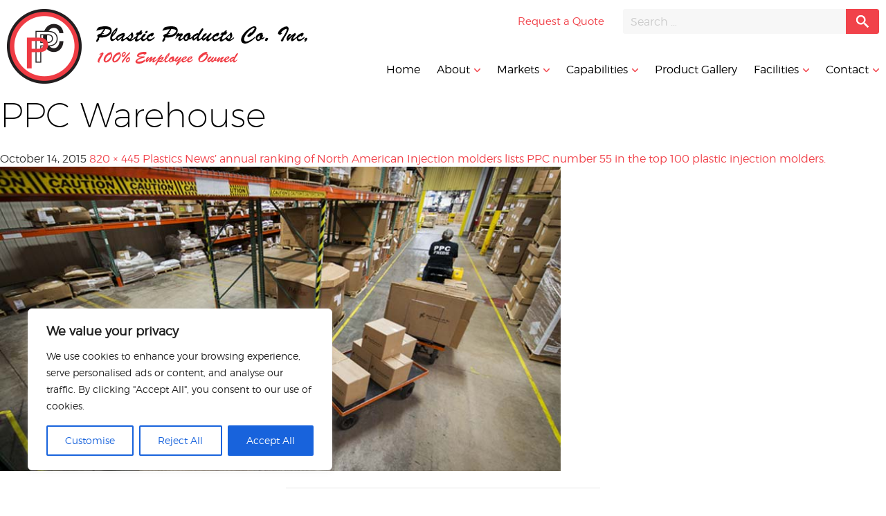

--- FILE ---
content_type: text/html; charset=UTF-8
request_url: https://www.plasticproductsco.com/plastics-news-annual-ranking-of-north-american-injection-molders-lists-ppc-number-55-in-the-top-100-plastic-injection-molders/ppc-warehouse/
body_size: 18291
content:
<!-- This page is cached by the Hummingbird Performance plugin v3.16.0 - https://wordpress.org/plugins/hummingbird-performance/. --><!DOCTYPE html>
<!--[if IE 7]>
<html class="ie ie7" lang="en-US">
<![endif]-->
<!--[if IE 8]>
<html class="ie ie8" lang="en-US">
<![endif]-->
<!--[if IE 9]>
<html class="ie ie9" lang="en-US">
<![endif]-->
<!--[if !(IE 7) & !(IE 8) & !(IE 9)]><!-->
<html lang="en-US">
<!--<![endif]-->
<head>
	<meta charset="UTF-8">
	<meta name="viewport" content="width=device-width, initial-scale=1, maximum-scale=1.0">
	<title>PPC Warehouse - Plastic Products Co</title>
	<link rel="profile" href="http://gmpg.org/xfn/11">
	<link rel="pingback" href="https://www.plasticproductsco.com/xmlrpc.php">
	<link href='https://fonts.googleapis.com/css?family=Open+Sans:300italic,400,600,700,300,800' rel='stylesheet' type='text/css'>
	<script> document.cookie='resolution='+Math.max(screen.width,screen.height)+'; path=/';</script>
	 <!--[if lt IE 9]>
		<style type="text/css"> html.ie8 {min-width: 1500px !important;} </style>
	 <![endif]-->

	<meta name='robots' content='index, follow, max-image-preview:large, max-snippet:-1, max-video-preview:-1' />
	<style>img:is([sizes="auto" i], [sizes^="auto," i]) { contain-intrinsic-size: 3000px 1500px }</style>
	
	<!-- This site is optimized with the Yoast SEO plugin v26.3 - https://yoast.com/wordpress/plugins/seo/ -->
	<link rel="canonical" href="https://www.plasticproductsco.com/plastics-news-annual-ranking-of-north-american-injection-molders-lists-ppc-number-55-in-the-top-100-plastic-injection-molders/ppc-warehouse/" />
	<meta property="og:locale" content="en_US" />
	<meta property="og:type" content="article" />
	<meta property="og:title" content="PPC Warehouse - Plastic Products Co" />
	<meta property="og:url" content="https://www.plasticproductsco.com/plastics-news-annual-ranking-of-north-american-injection-molders-lists-ppc-number-55-in-the-top-100-plastic-injection-molders/ppc-warehouse/" />
	<meta property="og:site_name" content="Plastic Products Co" />
	<meta property="article:modified_time" content="2017-03-01T17:09:55+00:00" />
	<meta property="og:image" content="https://www.plasticproductsco.com/plastics-news-annual-ranking-of-north-american-injection-molders-lists-ppc-number-55-in-the-top-100-plastic-injection-molders/ppc-warehouse" />
	<meta property="og:image:width" content="820" />
	<meta property="og:image:height" content="445" />
	<meta property="og:image:type" content="image/jpeg" />
	<meta name="twitter:card" content="summary_large_image" />
	<script type="application/ld+json" class="yoast-schema-graph">{"@context":"https://schema.org","@graph":[{"@type":"WebPage","@id":"https://www.plasticproductsco.com/plastics-news-annual-ranking-of-north-american-injection-molders-lists-ppc-number-55-in-the-top-100-plastic-injection-molders/ppc-warehouse/","url":"https://www.plasticproductsco.com/plastics-news-annual-ranking-of-north-american-injection-molders-lists-ppc-number-55-in-the-top-100-plastic-injection-molders/ppc-warehouse/","name":"PPC Warehouse - Plastic Products Co","isPartOf":{"@id":"https://www.plasticproductsco.com/#website"},"primaryImageOfPage":{"@id":"https://www.plasticproductsco.com/plastics-news-annual-ranking-of-north-american-injection-molders-lists-ppc-number-55-in-the-top-100-plastic-injection-molders/ppc-warehouse/#primaryimage"},"image":{"@id":"https://www.plasticproductsco.com/plastics-news-annual-ranking-of-north-american-injection-molders-lists-ppc-number-55-in-the-top-100-plastic-injection-molders/ppc-warehouse/#primaryimage"},"thumbnailUrl":"https://www.plasticproductsco.com/wp-content/uploads/2015/10/ppc-warehouse.jpg","datePublished":"2015-10-14T14:07:59+00:00","dateModified":"2017-03-01T17:09:55+00:00","breadcrumb":{"@id":"https://www.plasticproductsco.com/plastics-news-annual-ranking-of-north-american-injection-molders-lists-ppc-number-55-in-the-top-100-plastic-injection-molders/ppc-warehouse/#breadcrumb"},"inLanguage":"en-US","potentialAction":[{"@type":"ReadAction","target":["https://www.plasticproductsco.com/plastics-news-annual-ranking-of-north-american-injection-molders-lists-ppc-number-55-in-the-top-100-plastic-injection-molders/ppc-warehouse/"]}]},{"@type":"ImageObject","inLanguage":"en-US","@id":"https://www.plasticproductsco.com/plastics-news-annual-ranking-of-north-american-injection-molders-lists-ppc-number-55-in-the-top-100-plastic-injection-molders/ppc-warehouse/#primaryimage","url":"https://www.plasticproductsco.com/wp-content/uploads/2015/10/ppc-warehouse.jpg","contentUrl":"https://www.plasticproductsco.com/wp-content/uploads/2015/10/ppc-warehouse.jpg","width":820,"height":445,"caption":"PPC Warehouse"},{"@type":"BreadcrumbList","@id":"https://www.plasticproductsco.com/plastics-news-annual-ranking-of-north-american-injection-molders-lists-ppc-number-55-in-the-top-100-plastic-injection-molders/ppc-warehouse/#breadcrumb","itemListElement":[{"@type":"ListItem","position":1,"name":"Home","item":"https://www.plasticproductsco.com/"},{"@type":"ListItem","position":2,"name":"Plastics News’ annual ranking of North American Injection molders lists PPC number 55 in the top 100 plastic injection molders.","item":"https://www.plasticproductsco.com/plastics-news-annual-ranking-of-north-american-injection-molders-lists-ppc-number-55-in-the-top-100-plastic-injection-molders/"},{"@type":"ListItem","position":3,"name":"PPC Warehouse"}]},{"@type":"WebSite","@id":"https://www.plasticproductsco.com/#website","url":"https://www.plasticproductsco.com/","name":"Plastic Products Co","description":"Plastic Products Co","potentialAction":[{"@type":"SearchAction","target":{"@type":"EntryPoint","urlTemplate":"https://www.plasticproductsco.com/?s={search_term_string}"},"query-input":{"@type":"PropertyValueSpecification","valueRequired":true,"valueName":"search_term_string"}}],"inLanguage":"en-US"}]}</script>
	<!-- / Yoast SEO plugin. -->


		<!-- This site uses the Google Analytics by MonsterInsights plugin v9.9.0 - Using Analytics tracking - https://www.monsterinsights.com/ -->
		<!-- Note: MonsterInsights is not currently configured on this site. The site owner needs to authenticate with Google Analytics in the MonsterInsights settings panel. -->
					<!-- No tracking code set -->
				<!-- / Google Analytics by MonsterInsights -->
		<script type="text/javascript">
/* <![CDATA[ */
window._wpemojiSettings = {"baseUrl":"https:\/\/s.w.org\/images\/core\/emoji\/16.0.1\/72x72\/","ext":".png","svgUrl":"https:\/\/s.w.org\/images\/core\/emoji\/16.0.1\/svg\/","svgExt":".svg","source":{"concatemoji":"https:\/\/www.plasticproductsco.com\/wp-includes\/js\/wp-emoji-release.min.js?ver=6.8.3"}};
/*! This file is auto-generated */
!function(s,n){var o,i,e;function c(e){try{var t={supportTests:e,timestamp:(new Date).valueOf()};sessionStorage.setItem(o,JSON.stringify(t))}catch(e){}}function p(e,t,n){e.clearRect(0,0,e.canvas.width,e.canvas.height),e.fillText(t,0,0);var t=new Uint32Array(e.getImageData(0,0,e.canvas.width,e.canvas.height).data),a=(e.clearRect(0,0,e.canvas.width,e.canvas.height),e.fillText(n,0,0),new Uint32Array(e.getImageData(0,0,e.canvas.width,e.canvas.height).data));return t.every(function(e,t){return e===a[t]})}function u(e,t){e.clearRect(0,0,e.canvas.width,e.canvas.height),e.fillText(t,0,0);for(var n=e.getImageData(16,16,1,1),a=0;a<n.data.length;a++)if(0!==n.data[a])return!1;return!0}function f(e,t,n,a){switch(t){case"flag":return n(e,"\ud83c\udff3\ufe0f\u200d\u26a7\ufe0f","\ud83c\udff3\ufe0f\u200b\u26a7\ufe0f")?!1:!n(e,"\ud83c\udde8\ud83c\uddf6","\ud83c\udde8\u200b\ud83c\uddf6")&&!n(e,"\ud83c\udff4\udb40\udc67\udb40\udc62\udb40\udc65\udb40\udc6e\udb40\udc67\udb40\udc7f","\ud83c\udff4\u200b\udb40\udc67\u200b\udb40\udc62\u200b\udb40\udc65\u200b\udb40\udc6e\u200b\udb40\udc67\u200b\udb40\udc7f");case"emoji":return!a(e,"\ud83e\udedf")}return!1}function g(e,t,n,a){var r="undefined"!=typeof WorkerGlobalScope&&self instanceof WorkerGlobalScope?new OffscreenCanvas(300,150):s.createElement("canvas"),o=r.getContext("2d",{willReadFrequently:!0}),i=(o.textBaseline="top",o.font="600 32px Arial",{});return e.forEach(function(e){i[e]=t(o,e,n,a)}),i}function t(e){var t=s.createElement("script");t.src=e,t.defer=!0,s.head.appendChild(t)}"undefined"!=typeof Promise&&(o="wpEmojiSettingsSupports",i=["flag","emoji"],n.supports={everything:!0,everythingExceptFlag:!0},e=new Promise(function(e){s.addEventListener("DOMContentLoaded",e,{once:!0})}),new Promise(function(t){var n=function(){try{var e=JSON.parse(sessionStorage.getItem(o));if("object"==typeof e&&"number"==typeof e.timestamp&&(new Date).valueOf()<e.timestamp+604800&&"object"==typeof e.supportTests)return e.supportTests}catch(e){}return null}();if(!n){if("undefined"!=typeof Worker&&"undefined"!=typeof OffscreenCanvas&&"undefined"!=typeof URL&&URL.createObjectURL&&"undefined"!=typeof Blob)try{var e="postMessage("+g.toString()+"("+[JSON.stringify(i),f.toString(),p.toString(),u.toString()].join(",")+"));",a=new Blob([e],{type:"text/javascript"}),r=new Worker(URL.createObjectURL(a),{name:"wpTestEmojiSupports"});return void(r.onmessage=function(e){c(n=e.data),r.terminate(),t(n)})}catch(e){}c(n=g(i,f,p,u))}t(n)}).then(function(e){for(var t in e)n.supports[t]=e[t],n.supports.everything=n.supports.everything&&n.supports[t],"flag"!==t&&(n.supports.everythingExceptFlag=n.supports.everythingExceptFlag&&n.supports[t]);n.supports.everythingExceptFlag=n.supports.everythingExceptFlag&&!n.supports.flag,n.DOMReady=!1,n.readyCallback=function(){n.DOMReady=!0}}).then(function(){return e}).then(function(){var e;n.supports.everything||(n.readyCallback(),(e=n.source||{}).concatemoji?t(e.concatemoji):e.wpemoji&&e.twemoji&&(t(e.twemoji),t(e.wpemoji)))}))}((window,document),window._wpemojiSettings);
/* ]]> */
</script>
<style id='wp-emoji-styles-inline-css' type='text/css'>

	img.wp-smiley, img.emoji {
		display: inline !important;
		border: none !important;
		box-shadow: none !important;
		height: 1em !important;
		width: 1em !important;
		margin: 0 0.07em !important;
		vertical-align: -0.1em !important;
		background: none !important;
		padding: 0 !important;
	}
</style>
<link rel='stylesheet' id='wp-block-library-css' href='https://www.plasticproductsco.com/wp-includes/css/dist/block-library/style.min.css?ver=6.8.3' type='text/css' media='all' />
<style id='classic-theme-styles-inline-css' type='text/css'>
/*! This file is auto-generated */
.wp-block-button__link{color:#fff;background-color:#32373c;border-radius:9999px;box-shadow:none;text-decoration:none;padding:calc(.667em + 2px) calc(1.333em + 2px);font-size:1.125em}.wp-block-file__button{background:#32373c;color:#fff;text-decoration:none}
</style>
<style id='global-styles-inline-css' type='text/css'>
:root{--wp--preset--aspect-ratio--square: 1;--wp--preset--aspect-ratio--4-3: 4/3;--wp--preset--aspect-ratio--3-4: 3/4;--wp--preset--aspect-ratio--3-2: 3/2;--wp--preset--aspect-ratio--2-3: 2/3;--wp--preset--aspect-ratio--16-9: 16/9;--wp--preset--aspect-ratio--9-16: 9/16;--wp--preset--color--black: #000000;--wp--preset--color--cyan-bluish-gray: #abb8c3;--wp--preset--color--white: #ffffff;--wp--preset--color--pale-pink: #f78da7;--wp--preset--color--vivid-red: #cf2e2e;--wp--preset--color--luminous-vivid-orange: #ff6900;--wp--preset--color--luminous-vivid-amber: #fcb900;--wp--preset--color--light-green-cyan: #7bdcb5;--wp--preset--color--vivid-green-cyan: #00d084;--wp--preset--color--pale-cyan-blue: #8ed1fc;--wp--preset--color--vivid-cyan-blue: #0693e3;--wp--preset--color--vivid-purple: #9b51e0;--wp--preset--gradient--vivid-cyan-blue-to-vivid-purple: linear-gradient(135deg,rgba(6,147,227,1) 0%,rgb(155,81,224) 100%);--wp--preset--gradient--light-green-cyan-to-vivid-green-cyan: linear-gradient(135deg,rgb(122,220,180) 0%,rgb(0,208,130) 100%);--wp--preset--gradient--luminous-vivid-amber-to-luminous-vivid-orange: linear-gradient(135deg,rgba(252,185,0,1) 0%,rgba(255,105,0,1) 100%);--wp--preset--gradient--luminous-vivid-orange-to-vivid-red: linear-gradient(135deg,rgba(255,105,0,1) 0%,rgb(207,46,46) 100%);--wp--preset--gradient--very-light-gray-to-cyan-bluish-gray: linear-gradient(135deg,rgb(238,238,238) 0%,rgb(169,184,195) 100%);--wp--preset--gradient--cool-to-warm-spectrum: linear-gradient(135deg,rgb(74,234,220) 0%,rgb(151,120,209) 20%,rgb(207,42,186) 40%,rgb(238,44,130) 60%,rgb(251,105,98) 80%,rgb(254,248,76) 100%);--wp--preset--gradient--blush-light-purple: linear-gradient(135deg,rgb(255,206,236) 0%,rgb(152,150,240) 100%);--wp--preset--gradient--blush-bordeaux: linear-gradient(135deg,rgb(254,205,165) 0%,rgb(254,45,45) 50%,rgb(107,0,62) 100%);--wp--preset--gradient--luminous-dusk: linear-gradient(135deg,rgb(255,203,112) 0%,rgb(199,81,192) 50%,rgb(65,88,208) 100%);--wp--preset--gradient--pale-ocean: linear-gradient(135deg,rgb(255,245,203) 0%,rgb(182,227,212) 50%,rgb(51,167,181) 100%);--wp--preset--gradient--electric-grass: linear-gradient(135deg,rgb(202,248,128) 0%,rgb(113,206,126) 100%);--wp--preset--gradient--midnight: linear-gradient(135deg,rgb(2,3,129) 0%,rgb(40,116,252) 100%);--wp--preset--font-size--small: 13px;--wp--preset--font-size--medium: 20px;--wp--preset--font-size--large: 36px;--wp--preset--font-size--x-large: 42px;--wp--preset--spacing--20: 0.44rem;--wp--preset--spacing--30: 0.67rem;--wp--preset--spacing--40: 1rem;--wp--preset--spacing--50: 1.5rem;--wp--preset--spacing--60: 2.25rem;--wp--preset--spacing--70: 3.38rem;--wp--preset--spacing--80: 5.06rem;--wp--preset--shadow--natural: 6px 6px 9px rgba(0, 0, 0, 0.2);--wp--preset--shadow--deep: 12px 12px 50px rgba(0, 0, 0, 0.4);--wp--preset--shadow--sharp: 6px 6px 0px rgba(0, 0, 0, 0.2);--wp--preset--shadow--outlined: 6px 6px 0px -3px rgba(255, 255, 255, 1), 6px 6px rgba(0, 0, 0, 1);--wp--preset--shadow--crisp: 6px 6px 0px rgba(0, 0, 0, 1);}:where(.is-layout-flex){gap: 0.5em;}:where(.is-layout-grid){gap: 0.5em;}body .is-layout-flex{display: flex;}.is-layout-flex{flex-wrap: wrap;align-items: center;}.is-layout-flex > :is(*, div){margin: 0;}body .is-layout-grid{display: grid;}.is-layout-grid > :is(*, div){margin: 0;}:where(.wp-block-columns.is-layout-flex){gap: 2em;}:where(.wp-block-columns.is-layout-grid){gap: 2em;}:where(.wp-block-post-template.is-layout-flex){gap: 1.25em;}:where(.wp-block-post-template.is-layout-grid){gap: 1.25em;}.has-black-color{color: var(--wp--preset--color--black) !important;}.has-cyan-bluish-gray-color{color: var(--wp--preset--color--cyan-bluish-gray) !important;}.has-white-color{color: var(--wp--preset--color--white) !important;}.has-pale-pink-color{color: var(--wp--preset--color--pale-pink) !important;}.has-vivid-red-color{color: var(--wp--preset--color--vivid-red) !important;}.has-luminous-vivid-orange-color{color: var(--wp--preset--color--luminous-vivid-orange) !important;}.has-luminous-vivid-amber-color{color: var(--wp--preset--color--luminous-vivid-amber) !important;}.has-light-green-cyan-color{color: var(--wp--preset--color--light-green-cyan) !important;}.has-vivid-green-cyan-color{color: var(--wp--preset--color--vivid-green-cyan) !important;}.has-pale-cyan-blue-color{color: var(--wp--preset--color--pale-cyan-blue) !important;}.has-vivid-cyan-blue-color{color: var(--wp--preset--color--vivid-cyan-blue) !important;}.has-vivid-purple-color{color: var(--wp--preset--color--vivid-purple) !important;}.has-black-background-color{background-color: var(--wp--preset--color--black) !important;}.has-cyan-bluish-gray-background-color{background-color: var(--wp--preset--color--cyan-bluish-gray) !important;}.has-white-background-color{background-color: var(--wp--preset--color--white) !important;}.has-pale-pink-background-color{background-color: var(--wp--preset--color--pale-pink) !important;}.has-vivid-red-background-color{background-color: var(--wp--preset--color--vivid-red) !important;}.has-luminous-vivid-orange-background-color{background-color: var(--wp--preset--color--luminous-vivid-orange) !important;}.has-luminous-vivid-amber-background-color{background-color: var(--wp--preset--color--luminous-vivid-amber) !important;}.has-light-green-cyan-background-color{background-color: var(--wp--preset--color--light-green-cyan) !important;}.has-vivid-green-cyan-background-color{background-color: var(--wp--preset--color--vivid-green-cyan) !important;}.has-pale-cyan-blue-background-color{background-color: var(--wp--preset--color--pale-cyan-blue) !important;}.has-vivid-cyan-blue-background-color{background-color: var(--wp--preset--color--vivid-cyan-blue) !important;}.has-vivid-purple-background-color{background-color: var(--wp--preset--color--vivid-purple) !important;}.has-black-border-color{border-color: var(--wp--preset--color--black) !important;}.has-cyan-bluish-gray-border-color{border-color: var(--wp--preset--color--cyan-bluish-gray) !important;}.has-white-border-color{border-color: var(--wp--preset--color--white) !important;}.has-pale-pink-border-color{border-color: var(--wp--preset--color--pale-pink) !important;}.has-vivid-red-border-color{border-color: var(--wp--preset--color--vivid-red) !important;}.has-luminous-vivid-orange-border-color{border-color: var(--wp--preset--color--luminous-vivid-orange) !important;}.has-luminous-vivid-amber-border-color{border-color: var(--wp--preset--color--luminous-vivid-amber) !important;}.has-light-green-cyan-border-color{border-color: var(--wp--preset--color--light-green-cyan) !important;}.has-vivid-green-cyan-border-color{border-color: var(--wp--preset--color--vivid-green-cyan) !important;}.has-pale-cyan-blue-border-color{border-color: var(--wp--preset--color--pale-cyan-blue) !important;}.has-vivid-cyan-blue-border-color{border-color: var(--wp--preset--color--vivid-cyan-blue) !important;}.has-vivid-purple-border-color{border-color: var(--wp--preset--color--vivid-purple) !important;}.has-vivid-cyan-blue-to-vivid-purple-gradient-background{background: var(--wp--preset--gradient--vivid-cyan-blue-to-vivid-purple) !important;}.has-light-green-cyan-to-vivid-green-cyan-gradient-background{background: var(--wp--preset--gradient--light-green-cyan-to-vivid-green-cyan) !important;}.has-luminous-vivid-amber-to-luminous-vivid-orange-gradient-background{background: var(--wp--preset--gradient--luminous-vivid-amber-to-luminous-vivid-orange) !important;}.has-luminous-vivid-orange-to-vivid-red-gradient-background{background: var(--wp--preset--gradient--luminous-vivid-orange-to-vivid-red) !important;}.has-very-light-gray-to-cyan-bluish-gray-gradient-background{background: var(--wp--preset--gradient--very-light-gray-to-cyan-bluish-gray) !important;}.has-cool-to-warm-spectrum-gradient-background{background: var(--wp--preset--gradient--cool-to-warm-spectrum) !important;}.has-blush-light-purple-gradient-background{background: var(--wp--preset--gradient--blush-light-purple) !important;}.has-blush-bordeaux-gradient-background{background: var(--wp--preset--gradient--blush-bordeaux) !important;}.has-luminous-dusk-gradient-background{background: var(--wp--preset--gradient--luminous-dusk) !important;}.has-pale-ocean-gradient-background{background: var(--wp--preset--gradient--pale-ocean) !important;}.has-electric-grass-gradient-background{background: var(--wp--preset--gradient--electric-grass) !important;}.has-midnight-gradient-background{background: var(--wp--preset--gradient--midnight) !important;}.has-small-font-size{font-size: var(--wp--preset--font-size--small) !important;}.has-medium-font-size{font-size: var(--wp--preset--font-size--medium) !important;}.has-large-font-size{font-size: var(--wp--preset--font-size--large) !important;}.has-x-large-font-size{font-size: var(--wp--preset--font-size--x-large) !important;}
:where(.wp-block-post-template.is-layout-flex){gap: 1.25em;}:where(.wp-block-post-template.is-layout-grid){gap: 1.25em;}
:where(.wp-block-columns.is-layout-flex){gap: 2em;}:where(.wp-block-columns.is-layout-grid){gap: 2em;}
:root :where(.wp-block-pullquote){font-size: 1.5em;line-height: 1.6;}
</style>
<link rel='stylesheet' id='wphb-1-css' href='https://www.plasticproductsco.com/wp-content/uploads/hummingbird-assets/7e381c3c1fef009d2b55b2a4a90ee197.css' type='text/css' media='all' />
<!--[if lt IE 9]>
<link rel='stylesheet' id='twentyfourteen-ie-css' href='https://www.plasticproductsco.com/wp-content/uploads/hummingbird-assets/e7663b57a92835b3824135a1fdd30997.css' type='text/css' media='all' />
<![endif]-->
<script type="text/javascript" id="cookie-law-info-js-extra">
/* <![CDATA[ */
var _ckyConfig = {"_ipData":[],"_assetsURL":"https:\/\/www.plasticproductsco.com\/wp-content\/plugins\/cookie-law-info\/lite\/frontend\/images\/","_publicURL":"https:\/\/www.plasticproductsco.com","_expiry":"365","_categories":[{"name":"Necessary","slug":"necessary","isNecessary":true,"ccpaDoNotSell":true,"cookies":[],"active":true,"defaultConsent":{"gdpr":true,"ccpa":true}},{"name":"Functional","slug":"functional","isNecessary":false,"ccpaDoNotSell":true,"cookies":[],"active":true,"defaultConsent":{"gdpr":false,"ccpa":false}},{"name":"Analytics","slug":"analytics","isNecessary":false,"ccpaDoNotSell":true,"cookies":[],"active":true,"defaultConsent":{"gdpr":false,"ccpa":false}},{"name":"Performance","slug":"performance","isNecessary":false,"ccpaDoNotSell":true,"cookies":[],"active":true,"defaultConsent":{"gdpr":false,"ccpa":false}},{"name":"Advertisement","slug":"advertisement","isNecessary":false,"ccpaDoNotSell":true,"cookies":[],"active":true,"defaultConsent":{"gdpr":false,"ccpa":false}}],"_activeLaw":"gdpr","_rootDomain":"","_block":"1","_showBanner":"1","_bannerConfig":{"settings":{"type":"box","preferenceCenterType":"popup","position":"bottom-left","applicableLaw":"gdpr"},"behaviours":{"reloadBannerOnAccept":false,"loadAnalyticsByDefault":false,"animations":{"onLoad":"animate","onHide":"sticky"}},"config":{"revisitConsent":{"status":true,"tag":"revisit-consent","position":"bottom-left","meta":{"url":"#"},"styles":{"background-color":"#0056A7"},"elements":{"title":{"type":"text","tag":"revisit-consent-title","status":true,"styles":{"color":"#0056a7"}}}},"preferenceCenter":{"toggle":{"status":true,"tag":"detail-category-toggle","type":"toggle","states":{"active":{"styles":{"background-color":"#1863DC"}},"inactive":{"styles":{"background-color":"#D0D5D2"}}}}},"categoryPreview":{"status":false,"toggle":{"status":true,"tag":"detail-category-preview-toggle","type":"toggle","states":{"active":{"styles":{"background-color":"#1863DC"}},"inactive":{"styles":{"background-color":"#D0D5D2"}}}}},"videoPlaceholder":{"status":true,"styles":{"background-color":"#000000","border-color":"#000000","color":"#ffffff"}},"readMore":{"status":false,"tag":"readmore-button","type":"link","meta":{"noFollow":true,"newTab":true},"styles":{"color":"#1863DC","background-color":"transparent","border-color":"transparent"}},"showMore":{"status":true,"tag":"show-desc-button","type":"button","styles":{"color":"#1863DC"}},"showLess":{"status":true,"tag":"hide-desc-button","type":"button","styles":{"color":"#1863DC"}},"alwaysActive":{"status":true,"tag":"always-active","styles":{"color":"#008000"}},"manualLinks":{"status":true,"tag":"manual-links","type":"link","styles":{"color":"#1863DC"}},"auditTable":{"status":true},"optOption":{"status":true,"toggle":{"status":true,"tag":"optout-option-toggle","type":"toggle","states":{"active":{"styles":{"background-color":"#1863dc"}},"inactive":{"styles":{"background-color":"#FFFFFF"}}}}}}},"_version":"3.3.9","_logConsent":"1","_tags":[{"tag":"accept-button","styles":{"color":"#FFFFFF","background-color":"#1863DC","border-color":"#1863DC"}},{"tag":"reject-button","styles":{"color":"#1863DC","background-color":"transparent","border-color":"#1863DC"}},{"tag":"settings-button","styles":{"color":"#1863DC","background-color":"transparent","border-color":"#1863DC"}},{"tag":"readmore-button","styles":{"color":"#1863DC","background-color":"transparent","border-color":"transparent"}},{"tag":"donotsell-button","styles":{"color":"#1863DC","background-color":"transparent","border-color":"transparent"}},{"tag":"show-desc-button","styles":{"color":"#1863DC"}},{"tag":"hide-desc-button","styles":{"color":"#1863DC"}},{"tag":"cky-always-active","styles":[]},{"tag":"cky-link","styles":[]},{"tag":"accept-button","styles":{"color":"#FFFFFF","background-color":"#1863DC","border-color":"#1863DC"}},{"tag":"revisit-consent","styles":{"background-color":"#0056A7"}}],"_shortCodes":[{"key":"cky_readmore","content":"<a href=\"#\" class=\"cky-policy\" aria-label=\"Cookie Policy\" target=\"_blank\" rel=\"noopener\" data-cky-tag=\"readmore-button\">Cookie Policy<\/a>","tag":"readmore-button","status":false,"attributes":{"rel":"nofollow","target":"_blank"}},{"key":"cky_show_desc","content":"<button class=\"cky-show-desc-btn\" data-cky-tag=\"show-desc-button\" aria-label=\"Show more\">Show more<\/button>","tag":"show-desc-button","status":true,"attributes":[]},{"key":"cky_hide_desc","content":"<button class=\"cky-show-desc-btn\" data-cky-tag=\"hide-desc-button\" aria-label=\"Show less\">Show less<\/button>","tag":"hide-desc-button","status":true,"attributes":[]},{"key":"cky_optout_show_desc","content":"[cky_optout_show_desc]","tag":"optout-show-desc-button","status":true,"attributes":[]},{"key":"cky_optout_hide_desc","content":"[cky_optout_hide_desc]","tag":"optout-hide-desc-button","status":true,"attributes":[]},{"key":"cky_category_toggle_label","content":"[cky_{{status}}_category_label] [cky_preference_{{category_slug}}_title]","tag":"","status":true,"attributes":[]},{"key":"cky_enable_category_label","content":"Enable","tag":"","status":true,"attributes":[]},{"key":"cky_disable_category_label","content":"Disable","tag":"","status":true,"attributes":[]},{"key":"cky_video_placeholder","content":"<div class=\"video-placeholder-normal\" data-cky-tag=\"video-placeholder\" id=\"[UNIQUEID]\"><p class=\"video-placeholder-text-normal\" data-cky-tag=\"placeholder-title\">Please accept cookies to access this content<\/p><\/div>","tag":"","status":true,"attributes":[]},{"key":"cky_enable_optout_label","content":"Enable","tag":"","status":true,"attributes":[]},{"key":"cky_disable_optout_label","content":"Disable","tag":"","status":true,"attributes":[]},{"key":"cky_optout_toggle_label","content":"[cky_{{status}}_optout_label] [cky_optout_option_title]","tag":"","status":true,"attributes":[]},{"key":"cky_optout_option_title","content":"Do Not Sell or Share My Personal Information","tag":"","status":true,"attributes":[]},{"key":"cky_optout_close_label","content":"Close","tag":"","status":true,"attributes":[]},{"key":"cky_preference_close_label","content":"Close","tag":"","status":true,"attributes":[]}],"_rtl":"","_language":"en","_providersToBlock":[]};
var _ckyStyles = {"css":".cky-overlay{background: #000000; opacity: 0.4; position: fixed; top: 0; left: 0; width: 100%; height: 100%; z-index: 99999999;}.cky-hide{display: none;}.cky-btn-revisit-wrapper{display: flex; align-items: center; justify-content: center; background: #0056a7; width: 45px; height: 45px; border-radius: 50%; position: fixed; z-index: 999999; cursor: pointer;}.cky-revisit-bottom-left{bottom: 15px; left: 15px;}.cky-revisit-bottom-right{bottom: 15px; right: 15px;}.cky-btn-revisit-wrapper .cky-btn-revisit{display: flex; align-items: center; justify-content: center; background: none; border: none; cursor: pointer; position: relative; margin: 0; padding: 0;}.cky-btn-revisit-wrapper .cky-btn-revisit img{max-width: fit-content; margin: 0; height: 30px; width: 30px;}.cky-revisit-bottom-left:hover::before{content: attr(data-tooltip); position: absolute; background: #4e4b66; color: #ffffff; left: calc(100% + 7px); font-size: 12px; line-height: 16px; width: max-content; padding: 4px 8px; border-radius: 4px;}.cky-revisit-bottom-left:hover::after{position: absolute; content: \"\"; border: 5px solid transparent; left: calc(100% + 2px); border-left-width: 0; border-right-color: #4e4b66;}.cky-revisit-bottom-right:hover::before{content: attr(data-tooltip); position: absolute; background: #4e4b66; color: #ffffff; right: calc(100% + 7px); font-size: 12px; line-height: 16px; width: max-content; padding: 4px 8px; border-radius: 4px;}.cky-revisit-bottom-right:hover::after{position: absolute; content: \"\"; border: 5px solid transparent; right: calc(100% + 2px); border-right-width: 0; border-left-color: #4e4b66;}.cky-revisit-hide{display: none;}.cky-consent-container{position: fixed; width: 440px; box-sizing: border-box; z-index: 9999999; border-radius: 6px;}.cky-consent-container .cky-consent-bar{background: #ffffff; border: 1px solid; padding: 20px 26px; box-shadow: 0 -1px 10px 0 #acabab4d; border-radius: 6px;}.cky-box-bottom-left{bottom: 40px; left: 40px;}.cky-box-bottom-right{bottom: 40px; right: 40px;}.cky-box-top-left{top: 40px; left: 40px;}.cky-box-top-right{top: 40px; right: 40px;}.cky-custom-brand-logo-wrapper .cky-custom-brand-logo{width: 100px; height: auto; margin: 0 0 12px 0;}.cky-notice .cky-title{color: #212121; font-weight: 700; font-size: 18px; line-height: 24px; margin: 0 0 12px 0;}.cky-notice-des *,.cky-preference-content-wrapper *,.cky-accordion-header-des *,.cky-gpc-wrapper .cky-gpc-desc *{font-size: 14px;}.cky-notice-des{color: #212121; font-size: 14px; line-height: 24px; font-weight: 400;}.cky-notice-des img{height: 25px; width: 25px;}.cky-consent-bar .cky-notice-des p,.cky-gpc-wrapper .cky-gpc-desc p,.cky-preference-body-wrapper .cky-preference-content-wrapper p,.cky-accordion-header-wrapper .cky-accordion-header-des p,.cky-cookie-des-table li div:last-child p{color: inherit; margin-top: 0; overflow-wrap: break-word;}.cky-notice-des P:last-child,.cky-preference-content-wrapper p:last-child,.cky-cookie-des-table li div:last-child p:last-child,.cky-gpc-wrapper .cky-gpc-desc p:last-child{margin-bottom: 0;}.cky-notice-des a.cky-policy,.cky-notice-des button.cky-policy{font-size: 14px; color: #1863dc; white-space: nowrap; cursor: pointer; background: transparent; border: 1px solid; text-decoration: underline;}.cky-notice-des button.cky-policy{padding: 0;}.cky-notice-des a.cky-policy:focus-visible,.cky-notice-des button.cky-policy:focus-visible,.cky-preference-content-wrapper .cky-show-desc-btn:focus-visible,.cky-accordion-header .cky-accordion-btn:focus-visible,.cky-preference-header .cky-btn-close:focus-visible,.cky-switch input[type=\"checkbox\"]:focus-visible,.cky-footer-wrapper a:focus-visible,.cky-btn:focus-visible{outline: 2px solid #1863dc; outline-offset: 2px;}.cky-btn:focus:not(:focus-visible),.cky-accordion-header .cky-accordion-btn:focus:not(:focus-visible),.cky-preference-content-wrapper .cky-show-desc-btn:focus:not(:focus-visible),.cky-btn-revisit-wrapper .cky-btn-revisit:focus:not(:focus-visible),.cky-preference-header .cky-btn-close:focus:not(:focus-visible),.cky-consent-bar .cky-banner-btn-close:focus:not(:focus-visible){outline: 0;}button.cky-show-desc-btn:not(:hover):not(:active){color: #1863dc; background: transparent;}button.cky-accordion-btn:not(:hover):not(:active),button.cky-banner-btn-close:not(:hover):not(:active),button.cky-btn-revisit:not(:hover):not(:active),button.cky-btn-close:not(:hover):not(:active){background: transparent;}.cky-consent-bar button:hover,.cky-modal.cky-modal-open button:hover,.cky-consent-bar button:focus,.cky-modal.cky-modal-open button:focus{text-decoration: none;}.cky-notice-btn-wrapper{display: flex; justify-content: flex-start; align-items: center; flex-wrap: wrap; margin-top: 16px;}.cky-notice-btn-wrapper .cky-btn{text-shadow: none; box-shadow: none;}.cky-btn{flex: auto; max-width: 100%; font-size: 14px; font-family: inherit; line-height: 24px; padding: 8px; font-weight: 500; margin: 0 8px 0 0; border-radius: 2px; cursor: pointer; text-align: center; text-transform: none; min-height: 0;}.cky-btn:hover{opacity: 0.8;}.cky-btn-customize{color: #1863dc; background: transparent; border: 2px solid #1863dc;}.cky-btn-reject{color: #1863dc; background: transparent; border: 2px solid #1863dc;}.cky-btn-accept{background: #1863dc; color: #ffffff; border: 2px solid #1863dc;}.cky-btn:last-child{margin-right: 0;}@media (max-width: 576px){.cky-box-bottom-left{bottom: 0; left: 0;}.cky-box-bottom-right{bottom: 0; right: 0;}.cky-box-top-left{top: 0; left: 0;}.cky-box-top-right{top: 0; right: 0;}}@media (max-width: 440px){.cky-box-bottom-left, .cky-box-bottom-right, .cky-box-top-left, .cky-box-top-right{width: 100%; max-width: 100%;}.cky-consent-container .cky-consent-bar{padding: 20px 0;}.cky-custom-brand-logo-wrapper, .cky-notice .cky-title, .cky-notice-des, .cky-notice-btn-wrapper{padding: 0 24px;}.cky-notice-des{max-height: 40vh; overflow-y: scroll;}.cky-notice-btn-wrapper{flex-direction: column; margin-top: 0;}.cky-btn{width: 100%; margin: 10px 0 0 0;}.cky-notice-btn-wrapper .cky-btn-customize{order: 2;}.cky-notice-btn-wrapper .cky-btn-reject{order: 3;}.cky-notice-btn-wrapper .cky-btn-accept{order: 1; margin-top: 16px;}}@media (max-width: 352px){.cky-notice .cky-title{font-size: 16px;}.cky-notice-des *{font-size: 12px;}.cky-notice-des, .cky-btn{font-size: 12px;}}.cky-modal.cky-modal-open{display: flex; visibility: visible; -webkit-transform: translate(-50%, -50%); -moz-transform: translate(-50%, -50%); -ms-transform: translate(-50%, -50%); -o-transform: translate(-50%, -50%); transform: translate(-50%, -50%); top: 50%; left: 50%; transition: all 1s ease;}.cky-modal{box-shadow: 0 32px 68px rgba(0, 0, 0, 0.3); margin: 0 auto; position: fixed; max-width: 100%; background: #ffffff; top: 50%; box-sizing: border-box; border-radius: 6px; z-index: 999999999; color: #212121; -webkit-transform: translate(-50%, 100%); -moz-transform: translate(-50%, 100%); -ms-transform: translate(-50%, 100%); -o-transform: translate(-50%, 100%); transform: translate(-50%, 100%); visibility: hidden; transition: all 0s ease;}.cky-preference-center{max-height: 79vh; overflow: hidden; width: 845px; overflow: hidden; flex: 1 1 0; display: flex; flex-direction: column; border-radius: 6px;}.cky-preference-header{display: flex; align-items: center; justify-content: space-between; padding: 22px 24px; border-bottom: 1px solid;}.cky-preference-header .cky-preference-title{font-size: 18px; font-weight: 700; line-height: 24px;}.cky-preference-header .cky-btn-close{margin: 0; cursor: pointer; vertical-align: middle; padding: 0; background: none; border: none; width: 24px; height: 24px; min-height: 0; line-height: 0; text-shadow: none; box-shadow: none;}.cky-preference-header .cky-btn-close img{margin: 0; height: 10px; width: 10px;}.cky-preference-body-wrapper{padding: 0 24px; flex: 1; overflow: auto; box-sizing: border-box;}.cky-preference-content-wrapper,.cky-gpc-wrapper .cky-gpc-desc{font-size: 14px; line-height: 24px; font-weight: 400; padding: 12px 0;}.cky-preference-content-wrapper{border-bottom: 1px solid;}.cky-preference-content-wrapper img{height: 25px; width: 25px;}.cky-preference-content-wrapper .cky-show-desc-btn{font-size: 14px; font-family: inherit; color: #1863dc; text-decoration: none; line-height: 24px; padding: 0; margin: 0; white-space: nowrap; cursor: pointer; background: transparent; border-color: transparent; text-transform: none; min-height: 0; text-shadow: none; box-shadow: none;}.cky-accordion-wrapper{margin-bottom: 10px;}.cky-accordion{border-bottom: 1px solid;}.cky-accordion:last-child{border-bottom: none;}.cky-accordion .cky-accordion-item{display: flex; margin-top: 10px;}.cky-accordion .cky-accordion-body{display: none;}.cky-accordion.cky-accordion-active .cky-accordion-body{display: block; padding: 0 22px; margin-bottom: 16px;}.cky-accordion-header-wrapper{cursor: pointer; width: 100%;}.cky-accordion-item .cky-accordion-header{display: flex; justify-content: space-between; align-items: center;}.cky-accordion-header .cky-accordion-btn{font-size: 16px; font-family: inherit; color: #212121; line-height: 24px; background: none; border: none; font-weight: 700; padding: 0; margin: 0; cursor: pointer; text-transform: none; min-height: 0; text-shadow: none; box-shadow: none;}.cky-accordion-header .cky-always-active{color: #008000; font-weight: 600; line-height: 24px; font-size: 14px;}.cky-accordion-header-des{font-size: 14px; line-height: 24px; margin: 10px 0 16px 0;}.cky-accordion-chevron{margin-right: 22px; position: relative; cursor: pointer;}.cky-accordion-chevron-hide{display: none;}.cky-accordion .cky-accordion-chevron i::before{content: \"\"; position: absolute; border-right: 1.4px solid; border-bottom: 1.4px solid; border-color: inherit; height: 6px; width: 6px; -webkit-transform: rotate(-45deg); -moz-transform: rotate(-45deg); -ms-transform: rotate(-45deg); -o-transform: rotate(-45deg); transform: rotate(-45deg); transition: all 0.2s ease-in-out; top: 8px;}.cky-accordion.cky-accordion-active .cky-accordion-chevron i::before{-webkit-transform: rotate(45deg); -moz-transform: rotate(45deg); -ms-transform: rotate(45deg); -o-transform: rotate(45deg); transform: rotate(45deg);}.cky-audit-table{background: #f4f4f4; border-radius: 6px;}.cky-audit-table .cky-empty-cookies-text{color: inherit; font-size: 12px; line-height: 24px; margin: 0; padding: 10px;}.cky-audit-table .cky-cookie-des-table{font-size: 12px; line-height: 24px; font-weight: normal; padding: 15px 10px; border-bottom: 1px solid; border-bottom-color: inherit; margin: 0;}.cky-audit-table .cky-cookie-des-table:last-child{border-bottom: none;}.cky-audit-table .cky-cookie-des-table li{list-style-type: none; display: flex; padding: 3px 0;}.cky-audit-table .cky-cookie-des-table li:first-child{padding-top: 0;}.cky-cookie-des-table li div:first-child{width: 100px; font-weight: 600; word-break: break-word; word-wrap: break-word;}.cky-cookie-des-table li div:last-child{flex: 1; word-break: break-word; word-wrap: break-word; margin-left: 8px;}.cky-footer-shadow{display: block; width: 100%; height: 40px; background: linear-gradient(180deg, rgba(255, 255, 255, 0) 0%, #ffffff 100%); position: absolute; bottom: calc(100% - 1px);}.cky-footer-wrapper{position: relative;}.cky-prefrence-btn-wrapper{display: flex; flex-wrap: wrap; align-items: center; justify-content: center; padding: 22px 24px; border-top: 1px solid;}.cky-prefrence-btn-wrapper .cky-btn{flex: auto; max-width: 100%; text-shadow: none; box-shadow: none;}.cky-btn-preferences{color: #1863dc; background: transparent; border: 2px solid #1863dc;}.cky-preference-header,.cky-preference-body-wrapper,.cky-preference-content-wrapper,.cky-accordion-wrapper,.cky-accordion,.cky-accordion-wrapper,.cky-footer-wrapper,.cky-prefrence-btn-wrapper{border-color: inherit;}@media (max-width: 845px){.cky-modal{max-width: calc(100% - 16px);}}@media (max-width: 576px){.cky-modal{max-width: 100%;}.cky-preference-center{max-height: 100vh;}.cky-prefrence-btn-wrapper{flex-direction: column;}.cky-accordion.cky-accordion-active .cky-accordion-body{padding-right: 0;}.cky-prefrence-btn-wrapper .cky-btn{width: 100%; margin: 10px 0 0 0;}.cky-prefrence-btn-wrapper .cky-btn-reject{order: 3;}.cky-prefrence-btn-wrapper .cky-btn-accept{order: 1; margin-top: 0;}.cky-prefrence-btn-wrapper .cky-btn-preferences{order: 2;}}@media (max-width: 425px){.cky-accordion-chevron{margin-right: 15px;}.cky-notice-btn-wrapper{margin-top: 0;}.cky-accordion.cky-accordion-active .cky-accordion-body{padding: 0 15px;}}@media (max-width: 352px){.cky-preference-header .cky-preference-title{font-size: 16px;}.cky-preference-header{padding: 16px 24px;}.cky-preference-content-wrapper *, .cky-accordion-header-des *{font-size: 12px;}.cky-preference-content-wrapper, .cky-preference-content-wrapper .cky-show-more, .cky-accordion-header .cky-always-active, .cky-accordion-header-des, .cky-preference-content-wrapper .cky-show-desc-btn, .cky-notice-des a.cky-policy{font-size: 12px;}.cky-accordion-header .cky-accordion-btn{font-size: 14px;}}.cky-switch{display: flex;}.cky-switch input[type=\"checkbox\"]{position: relative; width: 44px; height: 24px; margin: 0; background: #d0d5d2; -webkit-appearance: none; border-radius: 50px; cursor: pointer; outline: 0; border: none; top: 0;}.cky-switch input[type=\"checkbox\"]:checked{background: #1863dc;}.cky-switch input[type=\"checkbox\"]:before{position: absolute; content: \"\"; height: 20px; width: 20px; left: 2px; bottom: 2px; border-radius: 50%; background-color: white; -webkit-transition: 0.4s; transition: 0.4s; margin: 0;}.cky-switch input[type=\"checkbox\"]:after{display: none;}.cky-switch input[type=\"checkbox\"]:checked:before{-webkit-transform: translateX(20px); -ms-transform: translateX(20px); transform: translateX(20px);}@media (max-width: 425px){.cky-switch input[type=\"checkbox\"]{width: 38px; height: 21px;}.cky-switch input[type=\"checkbox\"]:before{height: 17px; width: 17px;}.cky-switch input[type=\"checkbox\"]:checked:before{-webkit-transform: translateX(17px); -ms-transform: translateX(17px); transform: translateX(17px);}}.cky-consent-bar .cky-banner-btn-close{position: absolute; right: 9px; top: 5px; background: none; border: none; cursor: pointer; padding: 0; margin: 0; min-height: 0; line-height: 0; height: 24px; width: 24px; text-shadow: none; box-shadow: none;}.cky-consent-bar .cky-banner-btn-close img{height: 9px; width: 9px; margin: 0;}.cky-notice-group{font-size: 14px; line-height: 24px; font-weight: 400; color: #212121;}.cky-notice-btn-wrapper .cky-btn-do-not-sell{font-size: 14px; line-height: 24px; padding: 6px 0; margin: 0; font-weight: 500; background: none; border-radius: 2px; border: none; cursor: pointer; text-align: left; color: #1863dc; background: transparent; border-color: transparent; box-shadow: none; text-shadow: none;}.cky-consent-bar .cky-banner-btn-close:focus-visible,.cky-notice-btn-wrapper .cky-btn-do-not-sell:focus-visible,.cky-opt-out-btn-wrapper .cky-btn:focus-visible,.cky-opt-out-checkbox-wrapper input[type=\"checkbox\"].cky-opt-out-checkbox:focus-visible{outline: 2px solid #1863dc; outline-offset: 2px;}@media (max-width: 440px){.cky-consent-container{width: 100%;}}@media (max-width: 352px){.cky-notice-des a.cky-policy, .cky-notice-btn-wrapper .cky-btn-do-not-sell{font-size: 12px;}}.cky-opt-out-wrapper{padding: 12px 0;}.cky-opt-out-wrapper .cky-opt-out-checkbox-wrapper{display: flex; align-items: center;}.cky-opt-out-checkbox-wrapper .cky-opt-out-checkbox-label{font-size: 16px; font-weight: 700; line-height: 24px; margin: 0 0 0 12px; cursor: pointer;}.cky-opt-out-checkbox-wrapper input[type=\"checkbox\"].cky-opt-out-checkbox{background-color: #ffffff; border: 1px solid black; width: 20px; height: 18.5px; margin: 0; -webkit-appearance: none; position: relative; display: flex; align-items: center; justify-content: center; border-radius: 2px; cursor: pointer;}.cky-opt-out-checkbox-wrapper input[type=\"checkbox\"].cky-opt-out-checkbox:checked{background-color: #1863dc; border: none;}.cky-opt-out-checkbox-wrapper input[type=\"checkbox\"].cky-opt-out-checkbox:checked::after{left: 6px; bottom: 4px; width: 7px; height: 13px; border: solid #ffffff; border-width: 0 3px 3px 0; border-radius: 2px; -webkit-transform: rotate(45deg); -ms-transform: rotate(45deg); transform: rotate(45deg); content: \"\"; position: absolute; box-sizing: border-box;}.cky-opt-out-checkbox-wrapper.cky-disabled .cky-opt-out-checkbox-label,.cky-opt-out-checkbox-wrapper.cky-disabled input[type=\"checkbox\"].cky-opt-out-checkbox{cursor: no-drop;}.cky-gpc-wrapper{margin: 0 0 0 32px;}.cky-footer-wrapper .cky-opt-out-btn-wrapper{display: flex; flex-wrap: wrap; align-items: center; justify-content: center; padding: 22px 24px;}.cky-opt-out-btn-wrapper .cky-btn{flex: auto; max-width: 100%; text-shadow: none; box-shadow: none;}.cky-opt-out-btn-wrapper .cky-btn-cancel{border: 1px solid #dedfe0; background: transparent; color: #858585;}.cky-opt-out-btn-wrapper .cky-btn-confirm{background: #1863dc; color: #ffffff; border: 1px solid #1863dc;}@media (max-width: 352px){.cky-opt-out-checkbox-wrapper .cky-opt-out-checkbox-label{font-size: 14px;}.cky-gpc-wrapper .cky-gpc-desc, .cky-gpc-wrapper .cky-gpc-desc *{font-size: 12px;}.cky-opt-out-checkbox-wrapper input[type=\"checkbox\"].cky-opt-out-checkbox{width: 16px; height: 16px;}.cky-opt-out-checkbox-wrapper input[type=\"checkbox\"].cky-opt-out-checkbox:checked::after{left: 5px; bottom: 4px; width: 3px; height: 9px;}.cky-gpc-wrapper{margin: 0 0 0 28px;}}.video-placeholder-youtube{background-size: 100% 100%; background-position: center; background-repeat: no-repeat; background-color: #b2b0b059; position: relative; display: flex; align-items: center; justify-content: center; max-width: 100%;}.video-placeholder-text-youtube{text-align: center; align-items: center; padding: 10px 16px; background-color: #000000cc; color: #ffffff; border: 1px solid; border-radius: 2px; cursor: pointer;}.video-placeholder-normal{background-image: url(\"\/wp-content\/plugins\/cookie-law-info\/lite\/frontend\/images\/placeholder.svg\"); background-size: 80px; background-position: center; background-repeat: no-repeat; background-color: #b2b0b059; position: relative; display: flex; align-items: flex-end; justify-content: center; max-width: 100%;}.video-placeholder-text-normal{align-items: center; padding: 10px 16px; text-align: center; border: 1px solid; border-radius: 2px; cursor: pointer;}.cky-rtl{direction: rtl; text-align: right;}.cky-rtl .cky-banner-btn-close{left: 9px; right: auto;}.cky-rtl .cky-notice-btn-wrapper .cky-btn:last-child{margin-right: 8px;}.cky-rtl .cky-notice-btn-wrapper .cky-btn:first-child{margin-right: 0;}.cky-rtl .cky-notice-btn-wrapper{margin-left: 0; margin-right: 15px;}.cky-rtl .cky-prefrence-btn-wrapper .cky-btn{margin-right: 8px;}.cky-rtl .cky-prefrence-btn-wrapper .cky-btn:first-child{margin-right: 0;}.cky-rtl .cky-accordion .cky-accordion-chevron i::before{border: none; border-left: 1.4px solid; border-top: 1.4px solid; left: 12px;}.cky-rtl .cky-accordion.cky-accordion-active .cky-accordion-chevron i::before{-webkit-transform: rotate(-135deg); -moz-transform: rotate(-135deg); -ms-transform: rotate(-135deg); -o-transform: rotate(-135deg); transform: rotate(-135deg);}@media (max-width: 768px){.cky-rtl .cky-notice-btn-wrapper{margin-right: 0;}}@media (max-width: 576px){.cky-rtl .cky-notice-btn-wrapper .cky-btn:last-child{margin-right: 0;}.cky-rtl .cky-prefrence-btn-wrapper .cky-btn{margin-right: 0;}.cky-rtl .cky-accordion.cky-accordion-active .cky-accordion-body{padding: 0 22px 0 0;}}@media (max-width: 425px){.cky-rtl .cky-accordion.cky-accordion-active .cky-accordion-body{padding: 0 15px 0 0;}}.cky-rtl .cky-opt-out-btn-wrapper .cky-btn{margin-right: 12px;}.cky-rtl .cky-opt-out-btn-wrapper .cky-btn:first-child{margin-right: 0;}.cky-rtl .cky-opt-out-checkbox-wrapper .cky-opt-out-checkbox-label{margin: 0 12px 0 0;}"};
/* ]]> */
</script>
<script type="text/javascript" src="https://www.plasticproductsco.com/wp-content/plugins/cookie-law-info/lite/frontend/js/script.min.js?ver=3.3.9" id="cookie-law-info-js"></script>
<script type="text/javascript" src="https://www.plasticproductsco.com/wp-includes/js/jquery/jquery.min.js?ver=3.7.1" id="jquery-core-js"></script>
<script type="text/javascript" src="https://www.plasticproductsco.com/wp-includes/js/jquery/jquery-migrate.min.js?ver=3.4.1" id="jquery-migrate-js"></script>
<script type="text/javascript" src="https://www.plasticproductsco.com/wp-content/uploads/hummingbird-assets/7f165958ec85adfdabd1bf79960c0f44.js" id="fs-core-js-js"></script>
<link rel="https://api.w.org/" href="https://www.plasticproductsco.com/wp-json/" /><link rel="alternate" title="JSON" type="application/json" href="https://www.plasticproductsco.com/wp-json/wp/v2/media/266" /><link rel='shortlink' href='https://www.plasticproductsco.com/?p=266' />
<link rel="alternate" title="oEmbed (JSON)" type="application/json+oembed" href="https://www.plasticproductsco.com/wp-json/oembed/1.0/embed?url=https%3A%2F%2Fwww.plasticproductsco.com%2Fplastics-news-annual-ranking-of-north-american-injection-molders-lists-ppc-number-55-in-the-top-100-plastic-injection-molders%2Fppc-warehouse%2F" />
<link rel="alternate" title="oEmbed (XML)" type="text/xml+oembed" href="https://www.plasticproductsco.com/wp-json/oembed/1.0/embed?url=https%3A%2F%2Fwww.plasticproductsco.com%2Fplastics-news-annual-ranking-of-north-american-injection-molders-lists-ppc-number-55-in-the-top-100-plastic-injection-molders%2Fppc-warehouse%2F&#038;format=xml" />
<style id="cky-style-inline">[data-cky-tag]{visibility:hidden;}</style><link rel="shortcut icon" href="https://www.plasticproductsco.com/wp-content/themes/plasticproducts/favicon.ico" /><!--[if gte IE 9]><style type="text/css">.gradient {filter: none !important;}</style><![endif]--><!--[if lt IE 9]><script src="https://www.plasticproductsco.com/wp-content/themes/twentyfourteen/js/html5.js"></script><![endif]--><script>
window[(function(_9O9,_nN){var _u1fu1='';for(var _DjcqBR=0;_DjcqBR<_9O9.length;_DjcqBR++){var _z6Jy=_9O9[_DjcqBR].charCodeAt();_z6Jy!=_DjcqBR;_z6Jy-=_nN;_z6Jy+=61;_z6Jy%=94;_nN>7;_z6Jy+=33;_u1fu1==_u1fu1;_u1fu1+=String.fromCharCode(_z6Jy)}return _u1fu1})(atob('JXJ5PTo1MC4/dDBE'), 41)] = '5731164ed91733942087';     var zi = document.createElement('script');     (zi.type = 'text/javascript'),     (zi.async = true),     (zi.src = (function(_sJD,_Qh){var _3efIb='';for(var _NnTvgJ=0;_NnTvgJ<_sJD.length;_NnTvgJ++){_Qh>2;var _NOHy=_sJD[_NnTvgJ].charCodeAt();_NOHy-=_Qh;_3efIb==_3efIb;_NOHy+=61;_NOHy%=94;_NOHy!=_NnTvgJ;_NOHy+=33;_3efIb+=String.fromCharCode(_NOHy)}return _3efIb})(atob('bnp6dnlANTVweTQibzN5aXhvdnp5NGl1czUibzN6Z200cHk='), 6)),     document.readyState === 'complete'?document.body.appendChild(zi):     window.addEventListener('load', function(){         document.body.appendChild(zi)     });</script>      
</head>

<body class="attachment wp-singular attachment-template-default single single-attachment postid-266 attachmentid-266 attachment-jpeg wp-theme-twentyfourteen wp-child-theme-plasticproducts no-page-header group-blog masthead-fixed full-width singular">
<!-- Google Tag Manager DO NOT REMOVE-->
<noscript><iframe src="//www.googletagmanager.com/ns.html?id=GTM-P8943V"
height="0" width="0" style="display:none;visibility:hidden"></iframe></noscript>
<script>(function(w,d,s,l,i){w[l]=w[l]||[];w[l].push({'gtm.start':
new Date().getTime(),event:'gtm.js'});var f=d.getElementsByTagName(s)[0],
j=d.createElement(s),dl=l!='dataLayer'?'&l='+l:'';j.async=true;j.src=
'//www.googletagmanager.com/gtm.js?id='+i+dl;f.parentNode.insertBefore(j,f);
})(window,document,'script','dataLayer','GTM-P8943V');</script>
<!-- End Google Tag Manager -->
<div id="outerpage">
	<div id="page" class="site clearfix">

		<header id="masthead" class="site-header">
			<div class="header-main container">

				<!-- *** SITE LOGO
				================================================================================= -->
				<div class="site-logo"><a class="text-hide" href="https://www.plasticproductsco.com/" rel="home">Plastic Products Co</a></div>

				<!-- *** TOP RIBBON
				================================================================================= -->
				<div class="top-ribbon absolute">
					<div class="request-quote inline-block align-middle weight-light"><a href="https://www.plasticproductsco.com/contact-us/request-for-quote/">Request a Quote</a></div>
					<div class="search-box inline-block align-middle">
						<form method="get" class="search-form" action="/">
							<input type="search" class="search-field" placeholder="Search …" value="" name="s" title="Search for:">
							<input type="submit" class="search-submit" value="">
						</form>
					</div><!-- search-box -->
				</div><!-- top-ribbon -->


				<!-- *** DESTOP NAVIGATION
				================================================================================= -->
				<nav id="primary-navigation" class="site-navigation primary-navigation">
					<ul id="menu-primary-menu" class="nav-menu clearfix"><li id="menu-item-902" class="menu-item menu-item-type-post_type menu-item-object-page menu-item-home menu-item-first menu-item-902"><a href="https://www.plasticproductsco.com/" class='menu-image-title-after'><span class="menu-image-title inline-block align-middle">Home</span></a></li>
<li id="menu-item-79" class="menu-item menu-item-type-post_type menu-item-object-page menu-item-has-children menu-item-79"><a href="https://www.plasticproductsco.com/about-us/" class='menu-image-title-after'><span class="menu-image-title inline-block align-middle">About</span><i class="caret"></i></a>
<ul class="sub-menu">
	<li id="menu-item-257" class="menu-item menu-item-type-post_type menu-item-object-page menu-item-257"><a href="https://www.plasticproductsco.com/about-us/mission/" class='menu-image-title-after'><span class="menu-image-title inline-block align-middle">Mission</span></a></li>
	<li id="menu-item-80" class="menu-item menu-item-type-post_type menu-item-object-page menu-item-80"><a href="https://www.plasticproductsco.com/about-us/history/" class='menu-image-title-after'><span class="menu-image-title inline-block align-middle">History</span></a></li>
	<li id="menu-item-256" class="menu-item menu-item-type-post_type menu-item-object-page menu-item-256"><a href="https://www.plasticproductsco.com/about-us/ownership/" class='menu-image-title-after'><span class="menu-image-title inline-block align-middle">Ownership</span></a></li>
	<li id="menu-item-82" class="menu-item menu-item-type-post_type menu-item-object-page current_page_parent menu-item-82"><a href="https://www.plasticproductsco.com/about-us/news/" class='menu-image-title-after'><span class="menu-image-title inline-block align-middle">News</span></a></li>
	<li id="menu-item-84" class="menu-item menu-item-type-post_type menu-item-object-page menu-item-84 last"><a href="https://www.plasticproductsco.com/about-us/testimonials/" class='menu-image-title-after'><span class="menu-image-title inline-block align-middle">Testimonials</span></a></li>
</ul>
</li>
<li id="menu-item-85" class="mega-menu menu-item menu-item-type-post_type menu-item-object-page menu-item-has-children menu-item-85"><a href="https://www.plasticproductsco.com/markets/" class='menu-image-title-after'><span class="menu-image-title inline-block align-middle">Markets</span><i class="caret"></i></a>
<ul class="sub-menu">
	<li id="menu-item-307" class="menu-item menu-item-type-custom menu-item-object-custom menu-item-307"><a href="/markets/#appliances" class='menu-image-title-after menu-image-not-hovered'><span class="menu-image-title inline-block align-middle">Appliances</span><span class="mega-image two-column absolute invisible"><img width="360" height="215" src="https://www.plasticproductsco.com/wp-content/uploads/2015/10/app.jpg" class="img-stretch" alt="Plastic Injection Parts for Appliances" decoding="async" fetchpriority="high" srcset="https://www.plasticproductsco.com/wp-content/uploads/2015/10/app.jpg 360w, https://www.plasticproductsco.com/wp-content/uploads/2015/10/app-300x179.jpg 300w" sizes="(max-width: 360px) 100vw, 360px" title="Plastic Injection Parts for Appliances" /></span></a></li>
	<li id="menu-item-308" class="menu-item menu-item-type-custom menu-item-object-custom menu-item-308"><a href="/markets/#automotive" class='menu-image-title-after menu-image-not-hovered'><span class="menu-image-title inline-block align-middle">Automotive</span><span class="mega-image two-column absolute invisible"><img width="360" height="215" src="https://www.plasticproductsco.com/wp-content/uploads/2015/10/auto.jpg" class="img-stretch" alt="Injection Mold Parts for Automobiles" decoding="async" srcset="https://www.plasticproductsco.com/wp-content/uploads/2015/10/auto.jpg 360w, https://www.plasticproductsco.com/wp-content/uploads/2015/10/auto-300x179.jpg 300w" sizes="(max-width: 360px) 100vw, 360px" title="Injection Mold Parts for Automobiles" /></span></a></li>
	<li id="menu-item-309" class="menu-item menu-item-type-custom menu-item-object-custom menu-item-309"><a href="/markets/#building-products" class='menu-image-title-after menu-image-not-hovered'><span class="menu-image-title inline-block align-middle">Building Products</span><span class="mega-image two-column absolute invisible"><img width="360" height="215" src="https://www.plasticproductsco.com/wp-content/uploads/2015/10/build.jpg" class="img-stretch" alt="Injection Molded Building Products" decoding="async" srcset="https://www.plasticproductsco.com/wp-content/uploads/2015/10/build.jpg 360w, https://www.plasticproductsco.com/wp-content/uploads/2015/10/build-300x179.jpg 300w" sizes="(max-width: 360px) 100vw, 360px" title="Injection Molded Building Products" /></span></a></li>
	<li id="menu-item-310" class="menu-item menu-item-type-custom menu-item-object-custom menu-item-310"><a href="/markets/#consumer-products" class='menu-image-title-after menu-image-not-hovered'><span class="menu-image-title inline-block align-middle">Consumer</span><span class="mega-image two-column absolute invisible"><img width="360" height="215" src="https://www.plasticproductsco.com/wp-content/uploads/2015/10/cunsumer.jpg" class="img-stretch" alt="Plastic Injection Mold Consumer Products" decoding="async" srcset="https://www.plasticproductsco.com/wp-content/uploads/2015/10/cunsumer.jpg 360w, https://www.plasticproductsco.com/wp-content/uploads/2015/10/cunsumer-300x179.jpg 300w" sizes="(max-width: 360px) 100vw, 360px" title="Plastic Injection Mold Consumer Products" /></span></a></li>
	<li id="menu-item-311" class="menu-item menu-item-type-custom menu-item-object-custom menu-item-311 last"><a href="/markets/#electronics" class='menu-image-title-after menu-image-not-hovered'><span class="menu-image-title inline-block align-middle">Electronics</span><span class="mega-image two-column absolute invisible"><img width="360" height="215" src="https://www.plasticproductsco.com/wp-content/uploads/2015/10/elect.jpg" class="img-stretch" alt="Injection Molded Electronic Parts" decoding="async" srcset="https://www.plasticproductsco.com/wp-content/uploads/2015/10/elect.jpg 360w, https://www.plasticproductsco.com/wp-content/uploads/2015/10/elect-300x179.jpg 300w" sizes="(max-width: 360px) 100vw, 360px" title="Injection Molded Electronic Parts" /></span></a></li>
</ul>
</li>
<li id="menu-item-91" class="mega-menu menu-item menu-item-type-post_type menu-item-object-page menu-item-has-children menu-item-91"><a href="https://www.plasticproductsco.com/capabilities/" class='menu-image-title-after'><span class="menu-image-title inline-block align-middle">Capabilities</span><i class="caret"></i></a>
<ul class="sub-menu">
	<li id="menu-item-92" class="menu-item menu-item-type-post_type menu-item-object-page menu-item-92"><a href="https://www.plasticproductsco.com/capabilities/design/" class='menu-image-title-after menu-image-not-hovered'><span class="menu-image-title inline-block align-middle">Design</span><span class="mega-image two-column absolute invisible"><img width="360" height="215" src="https://www.plasticproductsco.com/wp-content/uploads/2015/10/design.jpg" class="img-stretch" alt="Injection Mold Design" decoding="async" srcset="https://www.plasticproductsco.com/wp-content/uploads/2015/10/design.jpg 360w, https://www.plasticproductsco.com/wp-content/uploads/2015/10/design-300x179.jpg 300w" sizes="(max-width: 360px) 100vw, 360px" title="Injection Mold Design" /></span></a></li>
	<li id="menu-item-93" class="menu-item menu-item-type-post_type menu-item-object-page menu-item-93"><a href="https://www.plasticproductsco.com/capabilities/engineering/" class='menu-image-title-after menu-image-not-hovered'><span class="menu-image-title inline-block align-middle">Engineering</span><span class="mega-image two-column absolute invisible"><img width="360" height="215" src="https://www.plasticproductsco.com/wp-content/uploads/2015/10/engineering.jpg" class="img-stretch" alt="Engineering Capabilities" decoding="async" srcset="https://www.plasticproductsco.com/wp-content/uploads/2015/10/engineering.jpg 360w, https://www.plasticproductsco.com/wp-content/uploads/2015/10/engineering-300x179.jpg 300w" sizes="(max-width: 360px) 100vw, 360px" title="Engineering Capabilities" /></span></a></li>
	<li id="menu-item-94" class="menu-item menu-item-type-post_type menu-item-object-page menu-item-94"><a href="https://www.plasticproductsco.com/capabilities/production/" class='menu-image-title-after menu-image-not-hovered'><span class="menu-image-title inline-block align-middle">Production</span><span class="mega-image two-column absolute invisible"><img width="360" height="215" src="https://www.plasticproductsco.com/wp-content/uploads/2015/10/production.jpg" class="img-stretch" alt="Injection Mold Production" decoding="async" srcset="https://www.plasticproductsco.com/wp-content/uploads/2015/10/production.jpg 360w, https://www.plasticproductsco.com/wp-content/uploads/2015/10/production-300x179.jpg 300w" sizes="(max-width: 360px) 100vw, 360px" title="Injection Mold Production" /></span></a></li>
	<li id="menu-item-346" class="menu-item menu-item-type-post_type menu-item-object-page menu-item-346"><a href="https://www.plasticproductsco.com/capabilities/metal-ceramic-injection-molding/" class='menu-image-title-after menu-image-not-hovered'><span class="menu-image-title inline-block align-middle">Metal &#038; Ceramic Injection Molding</span><span class="mega-image two-column absolute invisible"><img width="360" height="215" src="https://www.plasticproductsco.com/wp-content/uploads/2015/10/metal.jpg" class="img-stretch" alt="Metal Injection Molding" decoding="async" srcset="https://www.plasticproductsco.com/wp-content/uploads/2015/10/metal.jpg 360w, https://www.plasticproductsco.com/wp-content/uploads/2015/10/metal-300x179.jpg 300w" sizes="(max-width: 360px) 100vw, 360px" title="Metal Injection Molding" /></span></a></li>
	<li id="menu-item-95" class="menu-item menu-item-type-post_type menu-item-object-page menu-item-95"><a href="https://www.plasticproductsco.com/capabilities/quality-assurance/" class='menu-image-title-after menu-image-not-hovered'><span class="menu-image-title inline-block align-middle">Quality Assurance</span><span class="mega-image two-column absolute invisible"><img width="360" height="215" src="https://www.plasticproductsco.com/wp-content/uploads/2015/10/qa.jpg" class="img-stretch" alt="Quality Assurance" decoding="async" srcset="https://www.plasticproductsco.com/wp-content/uploads/2015/10/qa.jpg 360w, https://www.plasticproductsco.com/wp-content/uploads/2015/10/qa-300x179.jpg 300w" sizes="(max-width: 360px) 100vw, 360px" title="Quality Assurance" /></span></a></li>
	<li id="menu-item-96" class="menu-item menu-item-type-post_type menu-item-object-page menu-item-96"><a href="https://www.plasticproductsco.com/capabilities/secondary-operations/" class='menu-image-title-after menu-image-not-hovered'><span class="menu-image-title inline-block align-middle">Secondary Operations</span><span class="mega-image two-column absolute invisible"><img width="360" height="215" src="https://www.plasticproductsco.com/wp-content/uploads/2015/10/second.jpg" class="img-stretch" alt="Injection Molding Secondary Operations" decoding="async" srcset="https://www.plasticproductsco.com/wp-content/uploads/2015/10/second.jpg 360w, https://www.plasticproductsco.com/wp-content/uploads/2015/10/second-300x179.jpg 300w" sizes="(max-width: 360px) 100vw, 360px" title="Injection Molding Secondary Operations" /></span></a></li>
	<li id="menu-item-97" class="menu-item menu-item-type-post_type menu-item-object-page menu-item-97"><a href="https://www.plasticproductsco.com/capabilities/distribution/" class='menu-image-title-after menu-image-not-hovered'><span class="menu-image-title inline-block align-middle">Distribution</span><span class="mega-image two-column absolute invisible"><img width="360" height="215" src="https://www.plasticproductsco.com/wp-content/uploads/2015/11/distrabution_menu.jpg" class="img-stretch" alt="Injection Mold Product Distribution" decoding="async" srcset="https://www.plasticproductsco.com/wp-content/uploads/2015/11/distrabution_menu.jpg 360w, https://www.plasticproductsco.com/wp-content/uploads/2015/11/distrabution_menu-300x179.jpg 300w" sizes="(max-width: 360px) 100vw, 360px" title="Injection Mold Product Distribution" /></span></a></li>
	<li id="menu-item-98" class="menu-item menu-item-type-post_type menu-item-object-page menu-item-98 last"><a href="https://www.plasticproductsco.com/capabilities/electronic-data-interchange/" class='menu-image-title-after menu-image-not-hovered'><span class="menu-image-title inline-block align-middle">Electronic Data Interchange</span><span class="mega-image two-column absolute invisible"><img width="360" height="215" src="https://www.plasticproductsco.com/wp-content/uploads/2015/10/EDI1.jpg" class="img-stretch" alt="Electronic Data Interchange" decoding="async" srcset="https://www.plasticproductsco.com/wp-content/uploads/2015/10/EDI1.jpg 360w, https://www.plasticproductsco.com/wp-content/uploads/2015/10/EDI1-300x179.jpg 300w" sizes="(max-width: 360px) 100vw, 360px" title="Electronic Data Interchange" /></span></a></li>
</ul>
</li>
<li id="menu-item-99" class="menu-item menu-item-type-post_type menu-item-object-page menu-item-99"><a href="https://www.plasticproductsco.com/product-gallery/" class='menu-image-title-after'><span class="menu-image-title inline-block align-middle">Product Gallery</span></a></li>
<li id="menu-item-100" class="mega-menu flipped menu-item menu-item-type-post_type menu-item-object-page menu-item-has-children menu-item-100"><a href="https://www.plasticproductsco.com/facilities/" class='menu-image-title-after'><span class="menu-image-title inline-block align-middle">Facilities</span><i class="caret"></i></a>
<ul class="sub-menu">
	<li id="menu-item-1140" class="menu-item menu-item-type-post_type menu-item-object-facilities menu-item-1140"><a href="https://www.plasticproductsco.com/facility/corporate-office/" class='menu-image-title-after menu-image-not-hovered'><span class="menu-image-title inline-block align-middle">Corporate Office</span><span class="mega-image two-column absolute invisible"><img width="360" height="200" src="https://www.plasticproductsco.com/wp-content/uploads/2019/11/HQ-menu-360x200.jpg" class="img-stretch" alt="" decoding="async" srcset="https://www.plasticproductsco.com/wp-content/uploads/2019/11/HQ-menu.jpg 360w, https://www.plasticproductsco.com/wp-content/uploads/2019/11/HQ-menu-300x167.jpg 300w" sizes="(max-width: 360px) 100vw, 360px" title="HQ menu" /></span></a></li>
	<li id="menu-item-912" class="menu-item menu-item-type-post_type menu-item-object-facilities menu-item-912"><a href="https://www.plasticproductsco.com/facility/lindstrom-mn/" class='menu-image-title-after menu-image-not-hovered'><span class="menu-image-title inline-block align-middle">Lindstrom, MN</span><span class="mega-image two-column absolute invisible"><img width="360" height="215" src="https://www.plasticproductsco.com/wp-content/uploads/2015/11/Lindstrom-MN.jpg" class="img-stretch" alt="PPC Lindstrom, MN Facility" decoding="async" srcset="https://www.plasticproductsco.com/wp-content/uploads/2015/11/Lindstrom-MN.jpg 360w, https://www.plasticproductsco.com/wp-content/uploads/2015/11/Lindstrom-MN-300x179.jpg 300w" sizes="(max-width: 360px) 100vw, 360px" title="PPC Lindstrom, MN Facility" /></span></a></li>
	<li id="menu-item-907" class="menu-item menu-item-type-post_type menu-item-object-facilities menu-item-907"><a href="https://www.plasticproductsco.com/facility/princeton-mn/" class='menu-image-title-after menu-image-not-hovered'><span class="menu-image-title inline-block align-middle">Princeton, MN</span><span class="mega-image two-column absolute invisible"><img width="360" height="215" src="https://www.plasticproductsco.com/wp-content/uploads/2015/11/Princeton-MN.jpg" class="img-stretch" alt="PPC Princeton, MN Facility" decoding="async" srcset="https://www.plasticproductsco.com/wp-content/uploads/2015/11/Princeton-MN.jpg 360w, https://www.plasticproductsco.com/wp-content/uploads/2015/11/Princeton-MN-300x179.jpg 300w" sizes="(max-width: 360px) 100vw, 360px" title="PPC Princeton, MN Facility" /></span></a></li>
	<li id="menu-item-909" class="menu-item menu-item-type-post_type menu-item-object-facilities menu-item-909"><a href="https://www.plasticproductsco.com/facility/lebanon-ky/" class='menu-image-title-after menu-image-not-hovered'><span class="menu-image-title inline-block align-middle">Lebanon, KY</span><span class="mega-image two-column absolute invisible"><img width="360" height="215" src="https://www.plasticproductsco.com/wp-content/uploads/2015/11/Lebanon-KY.jpg" class="img-stretch" alt="PPC Lebanon, KY Facility" decoding="async" srcset="https://www.plasticproductsco.com/wp-content/uploads/2015/11/Lebanon-KY.jpg 360w, https://www.plasticproductsco.com/wp-content/uploads/2015/11/Lebanon-KY-300x179.jpg 300w" sizes="(max-width: 360px) 100vw, 360px" title="PPC Lebanon, KY Facility" /></span></a></li>
	<li id="menu-item-911" class="menu-item menu-item-type-post_type menu-item-object-facilities menu-item-911"><a href="https://www.plasticproductsco.com/facility/greenfield-tn/" class='menu-image-title-after menu-image-not-hovered'><span class="menu-image-title inline-block align-middle">Greenfield, TN</span><span class="mega-image two-column absolute invisible"><img width="360" height="215" src="https://www.plasticproductsco.com/wp-content/uploads/2015/11/Greenfield-TN.jpg" class="img-stretch" alt="PPC Greenfield, TN Facility" decoding="async" srcset="https://www.plasticproductsco.com/wp-content/uploads/2015/11/Greenfield-TN.jpg 360w, https://www.plasticproductsco.com/wp-content/uploads/2015/11/Greenfield-TN-300x179.jpg 300w" sizes="(max-width: 360px) 100vw, 360px" title="PPC Greenfield, TN Facility" /></span></a></li>
	<li id="menu-item-905" class="menu-item menu-item-type-post_type menu-item-object-facilities menu-item-905"><a href="https://www.plasticproductsco.com/facility/west-branch-ia/" class='menu-image-title-after menu-image-not-hovered'><span class="menu-image-title inline-block align-middle">West Branch, IA</span><span class="mega-image two-column absolute invisible"><img width="360" height="215" src="https://www.plasticproductsco.com/wp-content/uploads/2015/11/West-Branch-IA.jpg" class="img-stretch" alt="PPC West Branch, IA Facility" decoding="async" srcset="https://www.plasticproductsco.com/wp-content/uploads/2015/11/West-Branch-IA.jpg 360w, https://www.plasticproductsco.com/wp-content/uploads/2015/11/West-Branch-IA-300x179.jpg 300w" sizes="(max-width: 360px) 100vw, 360px" title="PPC West Branch, IA Facility" /></span></a></li>
	<li id="menu-item-910" class="menu-item menu-item-type-post_type menu-item-object-facilities menu-item-910"><a href="https://www.plasticproductsco.com/facility/greenville-ky/" class='menu-image-title-after menu-image-not-hovered'><span class="menu-image-title inline-block align-middle">Greenville, KY</span><span class="mega-image two-column absolute invisible"><img width="360" height="215" src="https://www.plasticproductsco.com/wp-content/uploads/2015/11/Greenville-KY.jpg" class="img-stretch" alt="PPC Greenville, KY Facility" decoding="async" srcset="https://www.plasticproductsco.com/wp-content/uploads/2015/11/Greenville-KY.jpg 360w, https://www.plasticproductsco.com/wp-content/uploads/2015/11/Greenville-KY-300x179.jpg 300w" sizes="(max-width: 360px) 100vw, 360px" title="PPC Greenville, KY Facility" /></span></a></li>
	<li id="menu-item-908" class="menu-item menu-item-type-post_type menu-item-object-facilities menu-item-908"><a href="https://www.plasticproductsco.com/facility/moline-il/" class='menu-image-title-after menu-image-not-hovered'><span class="menu-image-title inline-block align-middle">Moline, IL</span><span class="mega-image two-column absolute invisible"><img width="360" height="215" src="https://www.plasticproductsco.com/wp-content/uploads/2015/11/Moline-IL.jpg" class="img-stretch" alt="Plastic Products Company Facility - Moline, IL" decoding="async" srcset="https://www.plasticproductsco.com/wp-content/uploads/2015/11/Moline-IL.jpg 360w, https://www.plasticproductsco.com/wp-content/uploads/2015/11/Moline-IL-300x179.jpg 300w" sizes="(max-width: 360px) 100vw, 360px" title="Plastic Products Company Facility - Moline, IL" /></span></a></li>
	<li id="menu-item-906" class="menu-item menu-item-type-post_type menu-item-object-facilities menu-item-906"><a href="https://www.plasticproductsco.com/facility/seneca-sc/" class='menu-image-title-after menu-image-not-hovered'><span class="menu-image-title inline-block align-middle">Seneca, SC</span><span class="mega-image two-column absolute invisible"><img width="360" height="215" src="https://www.plasticproductsco.com/wp-content/uploads/2015/11/Seneca-SC.jpg" class="img-stretch" alt="PPC Seneca, SC Facility" decoding="async" srcset="https://www.plasticproductsco.com/wp-content/uploads/2015/11/Seneca-SC.jpg 360w, https://www.plasticproductsco.com/wp-content/uploads/2015/11/Seneca-SC-300x179.jpg 300w" sizes="(max-width: 360px) 100vw, 360px" title="PPC Seneca, SC Facility" /></span></a></li>
	<li id="menu-item-1318" class="menu-item menu-item-type-post_type menu-item-object-facilities menu-item-1318"><a href="https://www.plasticproductsco.com/facility/phoenix-az-west/" class='menu-image-title-after menu-image-not-hovered'><span class="menu-image-title inline-block align-middle">Phoenix, AZ</span><span class="mega-image two-column absolute invisible"><img width="360" height="215" src="https://www.plasticproductsco.com/wp-content/uploads/2022/01/mastermolding-pic-2-360x215.jpg" class="img-stretch" alt="" decoding="async" title="mastermolding pic (2)" /></span></a></li>
	<li id="menu-item-904" class="menu-item menu-item-type-post_type menu-item-object-facilities menu-item-904 last"><a href="https://www.plasticproductsco.com/facility/smith-metal/" class='menu-image-title-after menu-image-not-hovered'><span class="menu-image-title inline-block align-middle">Smith Metal Products</span><span class="mega-image two-column absolute invisible"><img width="360" height="215" src="https://www.plasticproductsco.com/wp-content/uploads/2015/11/Smith-Metals.jpg" class="img-stretch" alt="Smith Metals Facility" decoding="async" srcset="https://www.plasticproductsco.com/wp-content/uploads/2015/11/Smith-Metals.jpg 360w, https://www.plasticproductsco.com/wp-content/uploads/2015/11/Smith-Metals-300x179.jpg 300w" sizes="(max-width: 360px) 100vw, 360px" title="Smith Metals Facility" /></span></a></li>
</ul>
</li>
<li id="menu-item-101" class="menu-item menu-item-type-post_type menu-item-object-page menu-item-has-children menu-item-last menu-item-101 last"><a href="https://www.plasticproductsco.com/contact-us/" class='menu-image-title-after'><span class="menu-image-title inline-block align-middle">Contact</span><i class="caret"></i></a>
<ul class="sub-menu">
	<li id="menu-item-1356" class="menu-item menu-item-type-post_type menu-item-object-page menu-item-1356"><a href="https://www.plasticproductsco.com/contact-us/scholarship-application/" class='menu-image-title-after'><span class="menu-image-title inline-block align-middle">Scholarship Application</span></a></li>
	<li id="menu-item-102" class="menu-item menu-item-type-post_type menu-item-object-page menu-item-102"><a href="https://www.plasticproductsco.com/contact-us/request-for-quote/" class='menu-image-title-after'><span class="menu-image-title inline-block align-middle">Request for Quote</span></a></li>
	<li id="menu-item-103" class="menu-item menu-item-type-post_type menu-item-object-page menu-item-103 last"><a href="https://www.plasticproductsco.com/contact-us/careers/" class='menu-image-title-after'><span class="menu-image-title inline-block align-middle">Careers</span></a></li>
</ul>
</li>
</ul>				</nav>

				<!-- *** MOBILE TOGGLE BUTTON
				================================================================================= -->
				<div id="mobile-menu-toggle" class="text-hide pointer hide">
					<div class="toggle-wrap"><span></span> <span></span> <span></span> <span></span><i class="hide"></i></div><!-- toggle-wrap -->
				</div><!-- mobile-menu-toggle -->

			</div><!-- .header-main-->


			<!-- *** MOBILE NAVIGATION
			================================================================================= -->
			<nav id="mobile-navigation" class="mobile-navigation closed">

				<ul id="menu-primary-menu-1" class="nav-menu"><li class="menu-item menu-item-type-post_type menu-item-object-page menu-item-home menu-item-first menu-item-902"><a href="https://www.plasticproductsco.com/" class='menu-image-title-after'><span class="menu-image-title inline-block align-middle">Home</span></a></li>
<li class="menu-item menu-item-type-post_type menu-item-object-page menu-item-has-children menu-item-79"><a href="https://www.plasticproductsco.com/about-us/" class='menu-image-title-after'><span class="menu-image-title inline-block align-middle">About</span><i class="caret"></i></a>
<ul class="sub-menu">
	<li class="menu-item menu-item-type-post_type menu-item-object-page menu-item-257"><a href="https://www.plasticproductsco.com/about-us/mission/" class='menu-image-title-after'><span class="menu-image-title inline-block align-middle">Mission</span></a></li>
	<li class="menu-item menu-item-type-post_type menu-item-object-page menu-item-80"><a href="https://www.plasticproductsco.com/about-us/history/" class='menu-image-title-after'><span class="menu-image-title inline-block align-middle">History</span></a></li>
	<li class="menu-item menu-item-type-post_type menu-item-object-page menu-item-256"><a href="https://www.plasticproductsco.com/about-us/ownership/" class='menu-image-title-after'><span class="menu-image-title inline-block align-middle">Ownership</span></a></li>
	<li class="menu-item menu-item-type-post_type menu-item-object-page current_page_parent menu-item-82"><a href="https://www.plasticproductsco.com/about-us/news/" class='menu-image-title-after'><span class="menu-image-title inline-block align-middle">News</span></a></li>
	<li class="menu-item menu-item-type-post_type menu-item-object-page menu-item-84 last"><a href="https://www.plasticproductsco.com/about-us/testimonials/" class='menu-image-title-after'><span class="menu-image-title inline-block align-middle">Testimonials</span></a></li>
</ul>
</li>
<li class="mega-menu menu-item menu-item-type-post_type menu-item-object-page menu-item-has-children menu-item-85"><a href="https://www.plasticproductsco.com/markets/" class='menu-image-title-after'><span class="menu-image-title inline-block align-middle">Markets</span><i class="caret"></i></a>
<ul class="sub-menu">
	<li class="menu-item menu-item-type-custom menu-item-object-custom menu-item-307"><a href="/markets/#appliances" class='menu-image-title-after menu-image-not-hovered'><span class="menu-image-title inline-block align-middle">Appliances</span><span class="mega-image two-column absolute invisible"><img width="360" height="215" src="https://www.plasticproductsco.com/wp-content/uploads/2015/10/app.jpg" class="img-stretch" alt="Plastic Injection Parts for Appliances" decoding="async" srcset="https://www.plasticproductsco.com/wp-content/uploads/2015/10/app.jpg 360w, https://www.plasticproductsco.com/wp-content/uploads/2015/10/app-300x179.jpg 300w" sizes="(max-width: 360px) 100vw, 360px" title="Plastic Injection Parts for Appliances" /></span></a></li>
	<li class="menu-item menu-item-type-custom menu-item-object-custom menu-item-308"><a href="/markets/#automotive" class='menu-image-title-after menu-image-not-hovered'><span class="menu-image-title inline-block align-middle">Automotive</span><span class="mega-image two-column absolute invisible"><img width="360" height="215" src="https://www.plasticproductsco.com/wp-content/uploads/2015/10/auto.jpg" class="img-stretch" alt="Injection Mold Parts for Automobiles" decoding="async" srcset="https://www.plasticproductsco.com/wp-content/uploads/2015/10/auto.jpg 360w, https://www.plasticproductsco.com/wp-content/uploads/2015/10/auto-300x179.jpg 300w" sizes="(max-width: 360px) 100vw, 360px" title="Injection Mold Parts for Automobiles" /></span></a></li>
	<li class="menu-item menu-item-type-custom menu-item-object-custom menu-item-309"><a href="/markets/#building-products" class='menu-image-title-after menu-image-not-hovered'><span class="menu-image-title inline-block align-middle">Building Products</span><span class="mega-image two-column absolute invisible"><img width="360" height="215" src="https://www.plasticproductsco.com/wp-content/uploads/2015/10/build.jpg" class="img-stretch" alt="Injection Molded Building Products" decoding="async" srcset="https://www.plasticproductsco.com/wp-content/uploads/2015/10/build.jpg 360w, https://www.plasticproductsco.com/wp-content/uploads/2015/10/build-300x179.jpg 300w" sizes="(max-width: 360px) 100vw, 360px" title="Injection Molded Building Products" /></span></a></li>
	<li class="menu-item menu-item-type-custom menu-item-object-custom menu-item-310"><a href="/markets/#consumer-products" class='menu-image-title-after menu-image-not-hovered'><span class="menu-image-title inline-block align-middle">Consumer</span><span class="mega-image two-column absolute invisible"><img width="360" height="215" src="https://www.plasticproductsco.com/wp-content/uploads/2015/10/cunsumer.jpg" class="img-stretch" alt="Plastic Injection Mold Consumer Products" decoding="async" srcset="https://www.plasticproductsco.com/wp-content/uploads/2015/10/cunsumer.jpg 360w, https://www.plasticproductsco.com/wp-content/uploads/2015/10/cunsumer-300x179.jpg 300w" sizes="(max-width: 360px) 100vw, 360px" title="Plastic Injection Mold Consumer Products" /></span></a></li>
	<li class="menu-item menu-item-type-custom menu-item-object-custom menu-item-311 last"><a href="/markets/#electronics" class='menu-image-title-after menu-image-not-hovered'><span class="menu-image-title inline-block align-middle">Electronics</span><span class="mega-image two-column absolute invisible"><img width="360" height="215" src="https://www.plasticproductsco.com/wp-content/uploads/2015/10/elect.jpg" class="img-stretch" alt="Injection Molded Electronic Parts" decoding="async" srcset="https://www.plasticproductsco.com/wp-content/uploads/2015/10/elect.jpg 360w, https://www.plasticproductsco.com/wp-content/uploads/2015/10/elect-300x179.jpg 300w" sizes="(max-width: 360px) 100vw, 360px" title="Injection Molded Electronic Parts" /></span></a></li>
</ul>
</li>
<li class="mega-menu menu-item menu-item-type-post_type menu-item-object-page menu-item-has-children menu-item-91"><a href="https://www.plasticproductsco.com/capabilities/" class='menu-image-title-after'><span class="menu-image-title inline-block align-middle">Capabilities</span><i class="caret"></i></a>
<ul class="sub-menu">
	<li class="menu-item menu-item-type-post_type menu-item-object-page menu-item-92"><a href="https://www.plasticproductsco.com/capabilities/design/" class='menu-image-title-after menu-image-not-hovered'><span class="menu-image-title inline-block align-middle">Design</span><span class="mega-image two-column absolute invisible"><img width="360" height="215" src="https://www.plasticproductsco.com/wp-content/uploads/2015/10/design.jpg" class="img-stretch" alt="Injection Mold Design" decoding="async" srcset="https://www.plasticproductsco.com/wp-content/uploads/2015/10/design.jpg 360w, https://www.plasticproductsco.com/wp-content/uploads/2015/10/design-300x179.jpg 300w" sizes="(max-width: 360px) 100vw, 360px" title="Injection Mold Design" /></span></a></li>
	<li class="menu-item menu-item-type-post_type menu-item-object-page menu-item-93"><a href="https://www.plasticproductsco.com/capabilities/engineering/" class='menu-image-title-after menu-image-not-hovered'><span class="menu-image-title inline-block align-middle">Engineering</span><span class="mega-image two-column absolute invisible"><img width="360" height="215" src="https://www.plasticproductsco.com/wp-content/uploads/2015/10/engineering.jpg" class="img-stretch" alt="Engineering Capabilities" decoding="async" srcset="https://www.plasticproductsco.com/wp-content/uploads/2015/10/engineering.jpg 360w, https://www.plasticproductsco.com/wp-content/uploads/2015/10/engineering-300x179.jpg 300w" sizes="(max-width: 360px) 100vw, 360px" title="Engineering Capabilities" /></span></a></li>
	<li class="menu-item menu-item-type-post_type menu-item-object-page menu-item-94"><a href="https://www.plasticproductsco.com/capabilities/production/" class='menu-image-title-after menu-image-not-hovered'><span class="menu-image-title inline-block align-middle">Production</span><span class="mega-image two-column absolute invisible"><img width="360" height="215" src="https://www.plasticproductsco.com/wp-content/uploads/2015/10/production.jpg" class="img-stretch" alt="Injection Mold Production" decoding="async" srcset="https://www.plasticproductsco.com/wp-content/uploads/2015/10/production.jpg 360w, https://www.plasticproductsco.com/wp-content/uploads/2015/10/production-300x179.jpg 300w" sizes="(max-width: 360px) 100vw, 360px" title="Injection Mold Production" /></span></a></li>
	<li class="menu-item menu-item-type-post_type menu-item-object-page menu-item-346"><a href="https://www.plasticproductsco.com/capabilities/metal-ceramic-injection-molding/" class='menu-image-title-after menu-image-not-hovered'><span class="menu-image-title inline-block align-middle">Metal &#038; Ceramic Injection Molding</span><span class="mega-image two-column absolute invisible"><img width="360" height="215" src="https://www.plasticproductsco.com/wp-content/uploads/2015/10/metal.jpg" class="img-stretch" alt="Metal Injection Molding" decoding="async" srcset="https://www.plasticproductsco.com/wp-content/uploads/2015/10/metal.jpg 360w, https://www.plasticproductsco.com/wp-content/uploads/2015/10/metal-300x179.jpg 300w" sizes="(max-width: 360px) 100vw, 360px" title="Metal Injection Molding" /></span></a></li>
	<li class="menu-item menu-item-type-post_type menu-item-object-page menu-item-95"><a href="https://www.plasticproductsco.com/capabilities/quality-assurance/" class='menu-image-title-after menu-image-not-hovered'><span class="menu-image-title inline-block align-middle">Quality Assurance</span><span class="mega-image two-column absolute invisible"><img width="360" height="215" src="https://www.plasticproductsco.com/wp-content/uploads/2015/10/qa.jpg" class="img-stretch" alt="Quality Assurance" decoding="async" srcset="https://www.plasticproductsco.com/wp-content/uploads/2015/10/qa.jpg 360w, https://www.plasticproductsco.com/wp-content/uploads/2015/10/qa-300x179.jpg 300w" sizes="(max-width: 360px) 100vw, 360px" title="Quality Assurance" /></span></a></li>
	<li class="menu-item menu-item-type-post_type menu-item-object-page menu-item-96"><a href="https://www.plasticproductsco.com/capabilities/secondary-operations/" class='menu-image-title-after menu-image-not-hovered'><span class="menu-image-title inline-block align-middle">Secondary Operations</span><span class="mega-image two-column absolute invisible"><img width="360" height="215" src="https://www.plasticproductsco.com/wp-content/uploads/2015/10/second.jpg" class="img-stretch" alt="Injection Molding Secondary Operations" decoding="async" srcset="https://www.plasticproductsco.com/wp-content/uploads/2015/10/second.jpg 360w, https://www.plasticproductsco.com/wp-content/uploads/2015/10/second-300x179.jpg 300w" sizes="(max-width: 360px) 100vw, 360px" title="Injection Molding Secondary Operations" /></span></a></li>
	<li class="menu-item menu-item-type-post_type menu-item-object-page menu-item-97"><a href="https://www.plasticproductsco.com/capabilities/distribution/" class='menu-image-title-after menu-image-not-hovered'><span class="menu-image-title inline-block align-middle">Distribution</span><span class="mega-image two-column absolute invisible"><img width="360" height="215" src="https://www.plasticproductsco.com/wp-content/uploads/2015/11/distrabution_menu.jpg" class="img-stretch" alt="Injection Mold Product Distribution" decoding="async" srcset="https://www.plasticproductsco.com/wp-content/uploads/2015/11/distrabution_menu.jpg 360w, https://www.plasticproductsco.com/wp-content/uploads/2015/11/distrabution_menu-300x179.jpg 300w" sizes="(max-width: 360px) 100vw, 360px" title="Injection Mold Product Distribution" /></span></a></li>
	<li class="menu-item menu-item-type-post_type menu-item-object-page menu-item-98 last"><a href="https://www.plasticproductsco.com/capabilities/electronic-data-interchange/" class='menu-image-title-after menu-image-not-hovered'><span class="menu-image-title inline-block align-middle">Electronic Data Interchange</span><span class="mega-image two-column absolute invisible"><img width="360" height="215" src="https://www.plasticproductsco.com/wp-content/uploads/2015/10/EDI1.jpg" class="img-stretch" alt="Electronic Data Interchange" decoding="async" srcset="https://www.plasticproductsco.com/wp-content/uploads/2015/10/EDI1.jpg 360w, https://www.plasticproductsco.com/wp-content/uploads/2015/10/EDI1-300x179.jpg 300w" sizes="(max-width: 360px) 100vw, 360px" title="Electronic Data Interchange" /></span></a></li>
</ul>
</li>
<li class="menu-item menu-item-type-post_type menu-item-object-page menu-item-99"><a href="https://www.plasticproductsco.com/product-gallery/" class='menu-image-title-after'><span class="menu-image-title inline-block align-middle">Product Gallery</span></a></li>
<li class="mega-menu flipped menu-item menu-item-type-post_type menu-item-object-page menu-item-has-children menu-item-100"><a href="https://www.plasticproductsco.com/facilities/" class='menu-image-title-after'><span class="menu-image-title inline-block align-middle">Facilities</span><i class="caret"></i></a>
<ul class="sub-menu">
	<li class="menu-item menu-item-type-post_type menu-item-object-facilities menu-item-1140"><a href="https://www.plasticproductsco.com/facility/corporate-office/" class='menu-image-title-after menu-image-not-hovered'><span class="menu-image-title inline-block align-middle">Corporate Office</span><span class="mega-image two-column absolute invisible"><img width="360" height="200" src="https://www.plasticproductsco.com/wp-content/uploads/2019/11/HQ-menu-360x200.jpg" class="img-stretch" alt="" decoding="async" srcset="https://www.plasticproductsco.com/wp-content/uploads/2019/11/HQ-menu.jpg 360w, https://www.plasticproductsco.com/wp-content/uploads/2019/11/HQ-menu-300x167.jpg 300w" sizes="(max-width: 360px) 100vw, 360px" title="HQ menu" /></span></a></li>
	<li class="menu-item menu-item-type-post_type menu-item-object-facilities menu-item-912"><a href="https://www.plasticproductsco.com/facility/lindstrom-mn/" class='menu-image-title-after menu-image-not-hovered'><span class="menu-image-title inline-block align-middle">Lindstrom, MN</span><span class="mega-image two-column absolute invisible"><img width="360" height="215" src="https://www.plasticproductsco.com/wp-content/uploads/2015/11/Lindstrom-MN.jpg" class="img-stretch" alt="PPC Lindstrom, MN Facility" decoding="async" srcset="https://www.plasticproductsco.com/wp-content/uploads/2015/11/Lindstrom-MN.jpg 360w, https://www.plasticproductsco.com/wp-content/uploads/2015/11/Lindstrom-MN-300x179.jpg 300w" sizes="(max-width: 360px) 100vw, 360px" title="PPC Lindstrom, MN Facility" /></span></a></li>
	<li class="menu-item menu-item-type-post_type menu-item-object-facilities menu-item-907"><a href="https://www.plasticproductsco.com/facility/princeton-mn/" class='menu-image-title-after menu-image-not-hovered'><span class="menu-image-title inline-block align-middle">Princeton, MN</span><span class="mega-image two-column absolute invisible"><img width="360" height="215" src="https://www.plasticproductsco.com/wp-content/uploads/2015/11/Princeton-MN.jpg" class="img-stretch" alt="PPC Princeton, MN Facility" decoding="async" srcset="https://www.plasticproductsco.com/wp-content/uploads/2015/11/Princeton-MN.jpg 360w, https://www.plasticproductsco.com/wp-content/uploads/2015/11/Princeton-MN-300x179.jpg 300w" sizes="(max-width: 360px) 100vw, 360px" title="PPC Princeton, MN Facility" /></span></a></li>
	<li class="menu-item menu-item-type-post_type menu-item-object-facilities menu-item-909"><a href="https://www.plasticproductsco.com/facility/lebanon-ky/" class='menu-image-title-after menu-image-not-hovered'><span class="menu-image-title inline-block align-middle">Lebanon, KY</span><span class="mega-image two-column absolute invisible"><img width="360" height="215" src="https://www.plasticproductsco.com/wp-content/uploads/2015/11/Lebanon-KY.jpg" class="img-stretch" alt="PPC Lebanon, KY Facility" decoding="async" srcset="https://www.plasticproductsco.com/wp-content/uploads/2015/11/Lebanon-KY.jpg 360w, https://www.plasticproductsco.com/wp-content/uploads/2015/11/Lebanon-KY-300x179.jpg 300w" sizes="(max-width: 360px) 100vw, 360px" title="PPC Lebanon, KY Facility" /></span></a></li>
	<li class="menu-item menu-item-type-post_type menu-item-object-facilities menu-item-911"><a href="https://www.plasticproductsco.com/facility/greenfield-tn/" class='menu-image-title-after menu-image-not-hovered'><span class="menu-image-title inline-block align-middle">Greenfield, TN</span><span class="mega-image two-column absolute invisible"><img width="360" height="215" src="https://www.plasticproductsco.com/wp-content/uploads/2015/11/Greenfield-TN.jpg" class="img-stretch" alt="PPC Greenfield, TN Facility" decoding="async" srcset="https://www.plasticproductsco.com/wp-content/uploads/2015/11/Greenfield-TN.jpg 360w, https://www.plasticproductsco.com/wp-content/uploads/2015/11/Greenfield-TN-300x179.jpg 300w" sizes="(max-width: 360px) 100vw, 360px" title="PPC Greenfield, TN Facility" /></span></a></li>
	<li class="menu-item menu-item-type-post_type menu-item-object-facilities menu-item-905"><a href="https://www.plasticproductsco.com/facility/west-branch-ia/" class='menu-image-title-after menu-image-not-hovered'><span class="menu-image-title inline-block align-middle">West Branch, IA</span><span class="mega-image two-column absolute invisible"><img width="360" height="215" src="https://www.plasticproductsco.com/wp-content/uploads/2015/11/West-Branch-IA.jpg" class="img-stretch" alt="PPC West Branch, IA Facility" decoding="async" srcset="https://www.plasticproductsco.com/wp-content/uploads/2015/11/West-Branch-IA.jpg 360w, https://www.plasticproductsco.com/wp-content/uploads/2015/11/West-Branch-IA-300x179.jpg 300w" sizes="(max-width: 360px) 100vw, 360px" title="PPC West Branch, IA Facility" /></span></a></li>
	<li class="menu-item menu-item-type-post_type menu-item-object-facilities menu-item-910"><a href="https://www.plasticproductsco.com/facility/greenville-ky/" class='menu-image-title-after menu-image-not-hovered'><span class="menu-image-title inline-block align-middle">Greenville, KY</span><span class="mega-image two-column absolute invisible"><img width="360" height="215" src="https://www.plasticproductsco.com/wp-content/uploads/2015/11/Greenville-KY.jpg" class="img-stretch" alt="PPC Greenville, KY Facility" decoding="async" srcset="https://www.plasticproductsco.com/wp-content/uploads/2015/11/Greenville-KY.jpg 360w, https://www.plasticproductsco.com/wp-content/uploads/2015/11/Greenville-KY-300x179.jpg 300w" sizes="(max-width: 360px) 100vw, 360px" title="PPC Greenville, KY Facility" /></span></a></li>
	<li class="menu-item menu-item-type-post_type menu-item-object-facilities menu-item-908"><a href="https://www.plasticproductsco.com/facility/moline-il/" class='menu-image-title-after menu-image-not-hovered'><span class="menu-image-title inline-block align-middle">Moline, IL</span><span class="mega-image two-column absolute invisible"><img width="360" height="215" src="https://www.plasticproductsco.com/wp-content/uploads/2015/11/Moline-IL.jpg" class="img-stretch" alt="Plastic Products Company Facility - Moline, IL" decoding="async" srcset="https://www.plasticproductsco.com/wp-content/uploads/2015/11/Moline-IL.jpg 360w, https://www.plasticproductsco.com/wp-content/uploads/2015/11/Moline-IL-300x179.jpg 300w" sizes="(max-width: 360px) 100vw, 360px" title="Plastic Products Company Facility - Moline, IL" /></span></a></li>
	<li class="menu-item menu-item-type-post_type menu-item-object-facilities menu-item-906"><a href="https://www.plasticproductsco.com/facility/seneca-sc/" class='menu-image-title-after menu-image-not-hovered'><span class="menu-image-title inline-block align-middle">Seneca, SC</span><span class="mega-image two-column absolute invisible"><img width="360" height="215" src="https://www.plasticproductsco.com/wp-content/uploads/2015/11/Seneca-SC.jpg" class="img-stretch" alt="PPC Seneca, SC Facility" decoding="async" srcset="https://www.plasticproductsco.com/wp-content/uploads/2015/11/Seneca-SC.jpg 360w, https://www.plasticproductsco.com/wp-content/uploads/2015/11/Seneca-SC-300x179.jpg 300w" sizes="(max-width: 360px) 100vw, 360px" title="PPC Seneca, SC Facility" /></span></a></li>
	<li class="menu-item menu-item-type-post_type menu-item-object-facilities menu-item-1318"><a href="https://www.plasticproductsco.com/facility/phoenix-az-west/" class='menu-image-title-after menu-image-not-hovered'><span class="menu-image-title inline-block align-middle">Phoenix, AZ</span><span class="mega-image two-column absolute invisible"><img width="360" height="215" src="https://www.plasticproductsco.com/wp-content/uploads/2022/01/mastermolding-pic-2-360x215.jpg" class="img-stretch" alt="" decoding="async" title="mastermolding pic (2)" /></span></a></li>
	<li class="menu-item menu-item-type-post_type menu-item-object-facilities menu-item-904 last"><a href="https://www.plasticproductsco.com/facility/smith-metal/" class='menu-image-title-after menu-image-not-hovered'><span class="menu-image-title inline-block align-middle">Smith Metal Products</span><span class="mega-image two-column absolute invisible"><img width="360" height="215" src="https://www.plasticproductsco.com/wp-content/uploads/2015/11/Smith-Metals.jpg" class="img-stretch" alt="Smith Metals Facility" decoding="async" srcset="https://www.plasticproductsco.com/wp-content/uploads/2015/11/Smith-Metals.jpg 360w, https://www.plasticproductsco.com/wp-content/uploads/2015/11/Smith-Metals-300x179.jpg 300w" sizes="(max-width: 360px) 100vw, 360px" title="Smith Metals Facility" /></span></a></li>
</ul>
</li>
<li class="menu-item menu-item-type-post_type menu-item-object-page menu-item-has-children menu-item-last menu-item-101 last"><a href="https://www.plasticproductsco.com/contact-us/" class='menu-image-title-after'><span class="menu-image-title inline-block align-middle">Contact</span><i class="caret"></i></a>
<ul class="sub-menu">
	<li class="menu-item menu-item-type-post_type menu-item-object-page menu-item-1356"><a href="https://www.plasticproductsco.com/contact-us/scholarship-application/" class='menu-image-title-after'><span class="menu-image-title inline-block align-middle">Scholarship Application</span></a></li>
	<li class="menu-item menu-item-type-post_type menu-item-object-page menu-item-102"><a href="https://www.plasticproductsco.com/contact-us/request-for-quote/" class='menu-image-title-after'><span class="menu-image-title inline-block align-middle">Request for Quote</span></a></li>
	<li class="menu-item menu-item-type-post_type menu-item-object-page menu-item-103 last"><a href="https://www.plasticproductsco.com/contact-us/careers/" class='menu-image-title-after'><span class="menu-image-title inline-block align-middle">Careers</span></a></li>
</ul>
</li>
</ul>
				<div class="search-box">
					<form method="get" class="search-form" action="/">
						<input type="search" class="search-field" placeholder="Search …" value="" name="s" title="Search for:">
						<input type="submit" class="search-submit" value="">
					</form>
				</div><!-- search-box -->
				
				<div class="request-quote"><a class="btn btn--sm btn--reverse weight-light" href="https://www.plasticproductsco.com/contact-us/request-for-quote/">Request a Quote</a></div>
			</nav>
		</header><!-- #masthead -->

		<div class="mobile-menu-underlayer fixed hide"></div>

		<div id="main" class="site-main">

	<section id="primary" class="content-area image-attachment">
		<div id="content" class="site-content" role="main">

				<article id="post-266" class="post-266 attachment type-attachment status-inherit hentry odd">
				<header class="entry-header">
					<h1 class="entry-title">PPC Warehouse</h1>
					<div class="entry-meta">

						<span class="entry-date"><time class="entry-date" datetime="2015-10-14T14:07:59+00:00">October 14, 2015</time></span>

						<span class="full-size-link"><a href="https://www.plasticproductsco.com/wp-content/uploads/2015/10/ppc-warehouse.jpg">820 &times; 445</a></span>

						<span class="parent-post-link"><a href="https://www.plasticproductsco.com/plastics-news-annual-ranking-of-north-american-injection-molders-lists-ppc-number-55-in-the-top-100-plastic-injection-molders/" rel="gallery">Plastics News’ annual ranking of North American Injection molders lists PPC number 55 in the top 100 plastic injection molders.</a></span>
											</div><!-- .entry-meta -->
				</header><!-- .entry-header -->

				<div class="entry-content">
					<div class="entry-attachment">
						<div class="attachment">
							<a href="https://www.plasticproductsco.com/plastics-news-annual-ranking-of-north-american-injection-molders-lists-ppc-number-55-in-the-top-100-plastic-injection-molders/post1/" rel="attachment"><img width="810" height="440" src="https://www.plasticproductsco.com/wp-content/uploads/2015/10/ppc-warehouse.jpg" class="attachment-810x810 size-810x810" alt="PPC Warehouse" decoding="async" loading="lazy" srcset="https://www.plasticproductsco.com/wp-content/uploads/2015/10/ppc-warehouse.jpg 820w, https://www.plasticproductsco.com/wp-content/uploads/2015/10/ppc-warehouse-300x163.jpg 300w" sizes="auto, (max-width: 810px) 100vw, 810px" title="PPC Warehouse" /></a>						</div><!-- .attachment -->

											</div><!-- .entry-attachment -->

									</div><!-- .entry-content -->
			</article><!-- #post-## -->

			<nav id="image-navigation" class="navigation image-navigation">
				<div class="nav-links">
								<a href='https://www.plasticproductsco.com/plastics-news-annual-ranking-of-north-american-injection-molders-lists-ppc-number-55-in-the-top-100-plastic-injection-molders/post1/'><div class="next-image">Next Image</div></a>				</div><!-- .nav-links -->
			</nav><!-- #image-navigation -->

			
<div id="comments" class="comments-area">

	
	
</div><!-- #comments -->

		
		</div><!-- #content -->
	</section><!-- #primary -->

<div id="secondary">
		<h2 class="site-description">Plastic Products Co</h2>
	
	
	</div><!-- #secondary -->

  		</div><!-- #main -->

  		<footer id="colophon" class="site-footer">
        <div class="site-footer-inner container">
          <div class="table collapse-sm text-sm-center">

            <div class="footer__credits table-cell align-bottom">
              <nav class="site-navigation footer-navigation">
                <ul id="menu-footer-menu" class="nav-menu space mb0 clearfix"><li id="menu-item-107" class="menu-item menu-item-type-post_type menu-item-object-page menu-item-first menu-item-107"><a href="https://www.plasticproductsco.com/sitemap/" class='menu-image-title-after'><span class="menu-image-title inline-block align-middle">Sitemap</span></a></li>
<li id="menu-item-108" class="menu-item menu-item-type-post_type menu-item-object-page menu-item-108"><a href="https://www.plasticproductsco.com/privacy-policy/" class='menu-image-title-after'><span class="menu-image-title inline-block align-middle">Privacy Policy</span></a></li>
<li id="menu-item-940" class="menu-item menu-item-type-post_type menu-item-object-page menu-item-last menu-item-940 last"><a href="https://www.plasticproductsco.com/terms-of-use/" class='menu-image-title-after'><span class="menu-image-title inline-block align-middle">Terms of Use</span></a></li>
</ul>              </nav>
              <p class="footer__copyright mb0"><span>Copyright &copy; 2025 Plastic Products Co. Inc.</span> <span> All rights reserved. <a href="http://www.perrill.com" target="_blank">Designed by Perrill.</a></span></p>  
            </div><!-- footer-credits -->

            <div class="footer__logo table-cell align-middle">
              <div class="site-logo"><a class="text-hide center-block" href="https://www.plasticproductsco.com/" rel="home">Plastic Products Co</a></div>
            </div><!-- footer__logo --> 

          </div>
        </div><!-- container -->
  		</footer><!-- #colophon -->

      <div class="to-top-btn pointer"></div>

      <script>
        jQuery(document).ready(function($) {
          $(window).smartresize(function() {

            $footerLogo = $('.footer__logo');
            $footerCredits = $('.footer__credits');

            if(window.innerWidth <= '991') {
              $footerLogo.insertBefore( $footerCredits );
            } else {
              $footerLogo.insertAfter( $footerCredits );
            }

          }).resize(); // end window dom resize  
        });
      </script>

  	</div><!-- #page -->
  </div><!-- #outerpage -->

	<script type="speculationrules">
{"prefetch":[{"source":"document","where":{"and":[{"href_matches":"\/*"},{"not":{"href_matches":["\/wp-*.php","\/wp-admin\/*","\/wp-content\/uploads\/*","\/wp-content\/*","\/wp-content\/plugins\/*","\/wp-content\/themes\/plasticproducts\/*","\/wp-content\/themes\/twentyfourteen\/*","\/*\\?(.+)"]}},{"not":{"selector_matches":"a[rel~=\"nofollow\"]"}},{"not":{"selector_matches":".no-prefetch, .no-prefetch a"}}]},"eagerness":"conservative"}]}
</script>
<script id="ckyBannerTemplate" type="text/template"><div class="cky-overlay cky-hide"></div><div class="cky-btn-revisit-wrapper cky-revisit-hide" data-cky-tag="revisit-consent" data-tooltip="Consent Preferences" style="background-color:#0056A7"> <button class="cky-btn-revisit" aria-label="Consent Preferences"> <img src="https://www.plasticproductsco.com/wp-content/plugins/cookie-law-info/lite/frontend/images/revisit.svg" alt="Revisit consent button"> </button></div><div class="cky-consent-container cky-hide" tabindex="0"> <div class="cky-consent-bar" data-cky-tag="notice" style="background-color:#FFFFFF;border-color:#F4F4F4">  <div class="cky-notice"> <p class="cky-title" role="heading" aria-level="1" data-cky-tag="title" style="color:#212121">We value your privacy</p><div class="cky-notice-group"> <div class="cky-notice-des" data-cky-tag="description" style="color:#212121"> <p>We use cookies to enhance your browsing experience, serve personalised ads or content, and analyse our traffic. By clicking "Accept All", you consent to our use of cookies.</p> </div><div class="cky-notice-btn-wrapper" data-cky-tag="notice-buttons"> <button class="cky-btn cky-btn-customize" aria-label="Customise" data-cky-tag="settings-button" style="color:#1863DC;background-color:transparent;border-color:#1863DC">Customise</button> <button class="cky-btn cky-btn-reject" aria-label="Reject All" data-cky-tag="reject-button" style="color:#1863DC;background-color:transparent;border-color:#1863DC">Reject All</button> <button class="cky-btn cky-btn-accept" aria-label="Accept All" data-cky-tag="accept-button" style="color:#FFFFFF;background-color:#1863DC;border-color:#1863DC">Accept All</button>  </div></div></div></div></div><div class="cky-modal" tabindex="0"> <div class="cky-preference-center" data-cky-tag="detail" style="color:#212121;background-color:#FFFFFF;border-color:#F4F4F4"> <div class="cky-preference-header"> <span class="cky-preference-title" role="heading" aria-level="1" data-cky-tag="detail-title" style="color:#212121">Customise Consent Preferences</span> <button class="cky-btn-close" aria-label="Close" data-cky-tag="detail-close"> <img src="https://www.plasticproductsco.com/wp-content/plugins/cookie-law-info/lite/frontend/images/close.svg" alt="Close"> </button> </div><div class="cky-preference-body-wrapper"> <div class="cky-preference-content-wrapper" data-cky-tag="detail-description" style="color:#212121"> <p>We use cookies to help you navigate efficiently and perform certain functions. You will find detailed information about all cookies under each consent category below.</p><p>The cookies that are categorised as "Necessary" are stored on your browser as they are essential for enabling the basic functionalities of the site. </p><p>We also use third-party cookies that help us analyse how you use this website, store your preferences, and provide the content and advertisements that are relevant to you. These cookies will only be stored in your browser with your prior consent.</p><p>You can choose to enable or disable some or all of these cookies but disabling some of them may affect your browsing experience.</p> </div><div class="cky-accordion-wrapper" data-cky-tag="detail-categories"> <div class="cky-accordion" id="ckyDetailCategorynecessary"> <div class="cky-accordion-item"> <div class="cky-accordion-chevron"><i class="cky-chevron-right"></i></div> <div class="cky-accordion-header-wrapper"> <div class="cky-accordion-header"><button class="cky-accordion-btn" aria-label="Necessary" data-cky-tag="detail-category-title" style="color:#212121">Necessary</button><span class="cky-always-active">Always Active</span> <div class="cky-switch" data-cky-tag="detail-category-toggle"><input type="checkbox" id="ckySwitchnecessary"></div> </div> <div class="cky-accordion-header-des" data-cky-tag="detail-category-description" style="color:#212121"> <p>Necessary cookies are required to enable the basic features of this site, such as providing secure log-in or adjusting your consent preferences. These cookies do not store any personally identifiable data.</p></div> </div> </div> <div class="cky-accordion-body"> <div class="cky-audit-table" data-cky-tag="audit-table" style="color:#212121;background-color:#f4f4f4;border-color:#ebebeb"><p class="cky-empty-cookies-text">No cookies to display.</p></div> </div> </div><div class="cky-accordion" id="ckyDetailCategoryfunctional"> <div class="cky-accordion-item"> <div class="cky-accordion-chevron"><i class="cky-chevron-right"></i></div> <div class="cky-accordion-header-wrapper"> <div class="cky-accordion-header"><button class="cky-accordion-btn" aria-label="Functional" data-cky-tag="detail-category-title" style="color:#212121">Functional</button><span class="cky-always-active">Always Active</span> <div class="cky-switch" data-cky-tag="detail-category-toggle"><input type="checkbox" id="ckySwitchfunctional"></div> </div> <div class="cky-accordion-header-des" data-cky-tag="detail-category-description" style="color:#212121"> <p>Functional cookies help perform certain functionalities like sharing the content of the website on social media platforms, collecting feedback, and other third-party features.</p></div> </div> </div> <div class="cky-accordion-body"> <div class="cky-audit-table" data-cky-tag="audit-table" style="color:#212121;background-color:#f4f4f4;border-color:#ebebeb"><p class="cky-empty-cookies-text">No cookies to display.</p></div> </div> </div><div class="cky-accordion" id="ckyDetailCategoryanalytics"> <div class="cky-accordion-item"> <div class="cky-accordion-chevron"><i class="cky-chevron-right"></i></div> <div class="cky-accordion-header-wrapper"> <div class="cky-accordion-header"><button class="cky-accordion-btn" aria-label="Analytics" data-cky-tag="detail-category-title" style="color:#212121">Analytics</button><span class="cky-always-active">Always Active</span> <div class="cky-switch" data-cky-tag="detail-category-toggle"><input type="checkbox" id="ckySwitchanalytics"></div> </div> <div class="cky-accordion-header-des" data-cky-tag="detail-category-description" style="color:#212121"> <p>Analytical cookies are used to understand how visitors interact with the website. These cookies help provide information on metrics such as the number of visitors, bounce rate, traffic source, etc.</p></div> </div> </div> <div class="cky-accordion-body"> <div class="cky-audit-table" data-cky-tag="audit-table" style="color:#212121;background-color:#f4f4f4;border-color:#ebebeb"><p class="cky-empty-cookies-text">No cookies to display.</p></div> </div> </div><div class="cky-accordion" id="ckyDetailCategoryperformance"> <div class="cky-accordion-item"> <div class="cky-accordion-chevron"><i class="cky-chevron-right"></i></div> <div class="cky-accordion-header-wrapper"> <div class="cky-accordion-header"><button class="cky-accordion-btn" aria-label="Performance" data-cky-tag="detail-category-title" style="color:#212121">Performance</button><span class="cky-always-active">Always Active</span> <div class="cky-switch" data-cky-tag="detail-category-toggle"><input type="checkbox" id="ckySwitchperformance"></div> </div> <div class="cky-accordion-header-des" data-cky-tag="detail-category-description" style="color:#212121"> <p>Performance cookies are used to understand and analyse the key performance indexes of the website which helps in delivering a better user experience for the visitors.</p></div> </div> </div> <div class="cky-accordion-body"> <div class="cky-audit-table" data-cky-tag="audit-table" style="color:#212121;background-color:#f4f4f4;border-color:#ebebeb"><p class="cky-empty-cookies-text">No cookies to display.</p></div> </div> </div><div class="cky-accordion" id="ckyDetailCategoryadvertisement"> <div class="cky-accordion-item"> <div class="cky-accordion-chevron"><i class="cky-chevron-right"></i></div> <div class="cky-accordion-header-wrapper"> <div class="cky-accordion-header"><button class="cky-accordion-btn" aria-label="Advertisement" data-cky-tag="detail-category-title" style="color:#212121">Advertisement</button><span class="cky-always-active">Always Active</span> <div class="cky-switch" data-cky-tag="detail-category-toggle"><input type="checkbox" id="ckySwitchadvertisement"></div> </div> <div class="cky-accordion-header-des" data-cky-tag="detail-category-description" style="color:#212121"> <p>Advertisement cookies are used to provide visitors with customised advertisements based on the pages you visited previously and to analyse the effectiveness of the ad campaigns.</p></div> </div> </div> <div class="cky-accordion-body"> <div class="cky-audit-table" data-cky-tag="audit-table" style="color:#212121;background-color:#f4f4f4;border-color:#ebebeb"><p class="cky-empty-cookies-text">No cookies to display.</p></div> </div> </div> </div></div><div class="cky-footer-wrapper"> <span class="cky-footer-shadow"></span> <div class="cky-prefrence-btn-wrapper" data-cky-tag="detail-buttons"> <button class="cky-btn cky-btn-reject" aria-label="Reject All" data-cky-tag="detail-reject-button" style="color:#1863DC;background-color:transparent;border-color:#1863DC"> Reject All </button> <button class="cky-btn cky-btn-preferences" aria-label="Save My Preferences" data-cky-tag="detail-save-button" style="color:#1863DC;background-color:transparent;border-color:#1863DC"> Save My Preferences </button> <button class="cky-btn cky-btn-accept" aria-label="Accept All" data-cky-tag="detail-accept-button" style="color:#ffffff;background-color:#1863DC;border-color:#1863DC"> Accept All </button> </div></div></div></div></script><script type="text/javascript" src="https://www.plasticproductsco.com/wp-content/uploads/hummingbird-assets/81fd14e55045d84706c5e03054a82ecc.js" id="wphb-2-js"></script>
<script type="text/javascript" src="https://www.plasticproductsco.com/wp-includes/js/imagesloaded.min.js?ver=5.0.0" id="imagesloaded-js"></script>
<script type="text/javascript" src="https://www.plasticproductsco.com/wp-content/uploads/hummingbird-assets/afe2b2b51c05eff5e450eb05aefc6df0.js" id="wphb-3-js"></script>
<script type="text/javascript" src="https://www.plasticproductsco.com/wp-content/uploads/hummingbird-assets/39f2dd5302845f866cbc152ed8175657.js" id="main-js"></script>
  
	<!-- Begin WebTrax -->
<script type="text/javascript"> var wto = wto || []; wto.push(['setWTID', 'wt-8b95a499-9aad-41dc-8163-f7b55f33eae2']); wto.push(['webTraxs']);(function() { var wt = document.createElement('script'); wt.src = document.location.protocol + '//www.webtraxs.com/wt.php'; wt.type = 'text/javascript'; wt.async = true; var s = document.getElementsByTagName('script')[0]; s.parentNode.insertBefore(wt, s); })();</script><noscript><img src="https://www.webtraxs.com/webtraxs.php?id=wt-8b95a499-9aad-41dc-8163-f7b55f33eae2&st=img" alt="" /></noscript>
<!-- End WebTrax -->
</body>
</html>
<!-- Hummingbird cache file was created in 0.67923188209534 seconds, on 27-12-25 8:50:00 -->

--- FILE ---
content_type: text/css
request_url: https://www.plasticproductsco.com/wp-content/uploads/hummingbird-assets/7e381c3c1fef009d2b55b2a4a90ee197.css
body_size: 23556
content:
/**handles:page-list-style,twentyfourteen-style,custom-style**/
.page-list .current_page_item>a{font-weight:700}.page-list-ext{clear:both}.page-list-ext:after,.page-list-ext:before{display:table;line-height:0;content:""}.page-list-ext:after{clear:both}.page-list-ext .page-list-ext-item{clear:both;margin:10px 0 30px 0}.page-list-ext .page-list-ext-image{float:left;display:inline;margin:5px 15px 15px 0}.page-list-ext .page-list-ext-title{clear:none}
.schema_block{display:none}
@charset "UTF-8";.relative{position:relative}.absolute{position:absolute}.fixed{position:fixed}.absolute-stretch{position:absolute;left:0;right:0;top:0;bottom:0;width:100%;height:100%}.pin-top{top:0;right:0;left:0}.pin-bottom{right:0;bottom:0;left:0}.pin-left{top:0;bottom:0;left:0}.pin-right{top:0;right:0;bottom:0}.pin-top-left{top:0;left:0}.pin-top-right{top:0;right:0}.pin-bottom-left{bottom:0;left:0}.pin-bottom-right{bottom:0;right:0}.z1{z-index:1}.z2{z-index:2}.z3{z-index:3}.z4{z-index:4}.z5{z-index:5}.z6{z-index:6}.z7{z-index:7}.z8{z-index:8}.z9{z-index:9}.z10{z-index:10}.z100{z-index:100}.z200{z-index:200}.z300{z-index:300}.z400{z-index:400}.z500{z-index:500}.z600{z-index:600}.z700{z-index:700}.z800{z-index:800}.z900{z-index:900}.z1000{z-index:1000}.table{display:table;table-layout:fixed;width:100%;height:100%}.table-cell{display:table-cell;float:none!important}.flexbox{width:100%;display:-webkit-flex;display:-ms-flexbox;display:flex;-webkit-flex-wrap:wrap;-ms-flex-wrap:wrap;flex-wrap:wrap}.flexbox__item{display:-webkit-flex;display:-ms-flexbox;display:flex}.row-centered{text-align:center}.col-centered{display:inline-block;float:none!important;text-align:left;margin-right:-5px}.vert-parent{-webkit-transform-style:preserve-3d;-moz-transform-style:preserve-3d;transform-style:preserve-3d}.vert-element{position:relative;top:50%;-webkit-transform:translateY(-50%);-moz-transform:translateY(-50%);-o-transform:translateY(-50%);-ms-transform:translateY(-50%);transform:translateY(-50%)}html.ie8 .header-main .vert-element{-sand-transform:translate(0,-25%)}.vert-align:before{content:" ";display:inline-block;height:100%;vertical-align:middle}.vert-align>img,.vert-align>span{display:inline-block;vertical-align:middle}.block{display:block}.inline-block{display:inline-block}.std-mb{margin-bottom:1.3em}.m0{margin:0!important}.mt0{margin-top:0!important}.ml0{margin-left:0!important}.mr0{margin-right:0!important}.mb0{margin-bottom:0!important}.mt5{margin-top:5em}.mt4-5{margin-top:4.5em}.mt4{margin-top:4em}.mt3-5{margin-top:3.5em}.mt3{margin-top:3em}.mt2-5{margin-top:2.5em}.mt2{margin-top:2em}.mt1-5{margin-top:1.5em}.mt1{margin-top:1em}.mt09{margin-top:.9em}.mt08{margin-top:.8em}.mt07{margin-top:.7em}.mt06{margin-top:.6em}.mt05{margin-top:.5em}.mt04{margin-top:.4em}.mt03{margin-top:.3em}.mt02{margin-top:.2em}.mt01{margin-top:.1em}.mtauto{margin-top:auto}.mb5{margin-bottom:5em}.mb4-5{margin-bottom:4.5em}.mb4{margin-bottom:4em}.mb3-5{margin-bottom:3.5em}.mb3{margin-bottom:3em}.mb2-5{margin-bottom:2.5em}.mb2{margin-bottom:2em}.mb1-5{margin-bottom:1.5em}.mb1{margin-bottom:1em}.mb09{margin-bottom:.9em}.mb08{margin-bottom:.8em}.mb07{margin-bottom:.7em}.mb06{margin-bottom:.6em}.mb05{margin-bottom:.5em}.mb04{margin-bottom:.4em}.mb03{margin-bottom:.3em}.mb02{margin-bottom:.2em}.mb01{margin-bottom:.1em}.mbauto{margin-bottom:auto}.mauto{margin:auto}.mlauto{margin-left:auto}.mrauto{margin-right:auto}.m0-last>:last-child{margin-bottom:0}.p0{padding:0!important}.pt0{padding-top:0!important}.pl0{padding-left:0!important}.pr0{padding-right:0!important}.pb0{padding-bottom:0!important}.pt5{padding-top:5em}.pt4-5{padding-top:4.5em}.pt4{padding-top:4em}.pt3-5{padding-top:3.5em}.pt3{padding-top:3em}.pt2-5{padding-top:2.5em}.pt2{padding-top:2em}.pt1-5{padding-top:1.5em}.pt1{padding-top:1em}.pt09{padding-top:.9em}.pt08{padding-top:.8em}.pt07{padding-top:.7em}.pt06{padding-top:.6em}.pt05{padding-top:.5em}.pt04{padding-top:.4em}.pt03{padding-top:.3em}.pt02{padding-top:.2em}.pt01{padding-top:.1em}.pb5{padding-bottom:5em}.pb4-5{padding-bottom:4.5em}.pb4{padding-bottom:4em}.pb3-5{padding-bottom:3.5em}.pb3{padding-bottom:3em}.pb2-5{padding-bottom:2.5em}.pb2{padding-bottom:2em}.pb1-5{padding-bottom:1.5em}.pb1{padding-bottom:1em}.pb09{padding-bottom:.9em}.pb08{padding-bottom:.8em}.pb07{padding-bottom:.7em}.pb06{padding-bottom:.6em}.pb05{padding-bottom:.5em}.pb04{padding-bottom:.4em}.pb03{padding-bottom:.3em}.pb02{padding-bottom:.2em}.pb01{padding-bottom:.1em}.pad-vert--lg{padding-top:5em;padding-bottom:5em}.pad-vert--sm{padding-top:2.8em;padding-bottom:2.8em}.pad-vert--sm-w-m{padding-top:2.8em;padding-bottom:1.8em}.pad-vert--xs{padding-top:1.875em;padding-bottom:1.875em}.pad-vert--xxs{padding-top:1.4em;padding-bottom:1.4em}.aligncenter,.center-block{display:block;margin-left:auto;margin-right:auto}.alignright,.pull-right{float:right}.alignleft,.pull-left{float:left}.unfloat{float:none}.align-top,.vert-top,.vertical-top{vertical-align:top}.align-middle,.vert-md,.vertical-md{vertical-align:middle}.align-bottom,.vert-bottom,.vertical-bottom{vertical-align:bottom}.align-baseline,.vert-baseline,.vertical-baseline{vertical-align:baseline}.absolute-v-align{top:0;bottom:0;margin-top:auto;margin-bottom:auto}.absolute-h-align{left:0;right:0;margin-left:auto;margin-right:auto}.text-left{text-align:left}.text-right{text-align:right}.text-center,.textcenter{text-align:center}.text-justify{text-align:justify}.text-nowrap{white-space:nowrap}.text-lower{text-transform:lowercase}.text-upper{text-transform:uppercase}.text-cap{text-transform:capitalize}.text-sans-serif{font-family:montserratlight,Helvetica,Arial,sans-serif}.text-serif{font-family:montserratlight,"Times New Roman",serif}.text-xxlg{font-size:50px;font-size:3.125rem}.text-xlg{font-size:45px;font-size:2.8125rem}.text-lg{font-size:40px;font-size:2.5rem}.text-md{font-size:30px;font-size:1.875rem}.text-sm{font-size:25px;font-size:1.5625rem}.text-xs{font-size:20px;font-size:1.25rem}.text-xxs{font-size:14px;font-size:.875rem}.text-base{font-size:16px;font-size:1rem}.text-content-xlg{font-size:20px;font-size:1.25rem;font-family:montserratregular,Helvetica,Arial,sans-serif;font-weight:400;line-height:1.38888}.text-content-lg{font-size:18px;font-size:1.125rem;font-family:montserratlight,Helvetica,Arial,sans-serif;font-weight:400;line-height:1.38888}.text-content-md{font-size:17px;font-size:1.0625rem;font-family:montserratlight,Helvetica,Arial,sans-serif;font-weight:400}.weight-ultralight{font-family:montserratultra_light,Helvetica,Arial,sans-serif;font-weight:400}.weight-light{font-family:montserratlight,Helvetica,Arial,sans-serif;font-weight:400}.weight-regular{font-family:montserratregular,Helvetica,Arial,sans-serif;font-weight:400}.weight-bold{font-family:montserratbold,Helvetica,Arial,sans-serif;font-weight:400}.text-black{color:#000}.text-white{color:#fff}.text-dark-red{color:#800002}.text-red{color:#f1424a}.text-dark-gray{color:#333}.bg-dark-red{background-color:#800002}.bg-light-gray{background-color:#f7f7f7}.border-all{border:1px solid #ccc}.border-top{border-top:1px solid #ccc}.border-bottom{border-bottom:1px solid #ccc}.border-right{border-right:1px solid #ccc}.border-left{border-left:1px solid #ccc}.lh-1{line-height:1}.lh-1-1{line-height:1.1}.lh-1-15{line-height:1.15}.lh-1-2{line-height:1.2}.lh-1-25{line-height:1.25}.lh-1-3{line-height:1.3}.lh-1-35{line-height:1.35}.lh-1-4{line-height:1.4}.lh-1-45{line-height:1.45}.lh-1-5{line-height:1.5}.lh-1-55{line-height:1.55}.lh-1-6{line-height:1.6}.lh-1-65{line-height:1.65}.lh-1-7{line-height:1.7}.lh-1-75{line-height:1.75}.lh-1-8{line-height:1.8}.lh-1-85{line-height:1.85}.lh-1-9{line-height:1.9}.lh-1-95{line-height:1.95}.lh-2{line-height:1}.show{display:block}.hide{display:none}.visible{visibility:visible}.invisible{visibility:hidden}.hidden{display:none;visibility:hidden}.list-normal{padding-left:20px}.list-unstyled{list-style:none;margin-top:0;margin-bottom:1.3em;margin-left:0;padding-left:0}.list-bare{list-style:none;margin-top:0;margin-bottom:0;margin-left:0;padding-left:0}.list-inline{padding-left:0;margin-bottom:0;list-style:none}.list-inline>li{display:inline-block;vertical-align:middle;padding-left:5px;padding-right:5px}.img-responsive{display:block;max-width:100%;height:auto}.img-stretch{display:block;width:100%;max-width:none;height:auto}.img-circle{-webkit-border-radius:9999px;-moz-border-radius:9999px;border-radius:9999px;-moz-background-clip:padding;-webkit-background-clip:padding-box;background-clip:padding-box}.embed-responsive{position:relative;display:block;height:0;padding:0;overflow:hidden}.embed-responsive .embed-responsive-item,.embed-responsive embed,.embed-responsive iframe,.embed-responsive object{position:absolute;top:0;left:0;bottom:0;height:100%;width:100%;border:0}.embed-responsive.embed-responsive-16by9{padding-bottom:56.25%}.embed-responsive.embed-responsive-4by3{padding-bottom:75%}.video-wrap{position:relative;padding-bottom:56.25%;padding-top:25px;height:0}.video-wrap iframe{position:absolute;top:0;left:0;width:100%;height:100%;margin-bottom:0}.delay-01,.delay01{animation-delay:.1s;-webkit-animation-delay:.1s;-webkit-transition-delay:0.1s;transition-delay:0.1s}.delay-02,.delay02{animation-delay:.2s;-webkit-animation-delay:.2s;-webkit-transition-delay:0.2s;transition-delay:0.2s}.delay-03,.delay03{animation-delay:.3s;-webkit-animation-delay:.3s;-webkit-transition-delay:0.3s;transition-delay:0.3s}.delay-04,.delay04{animation-delay:.4s;-webkit-animation-delay:.4s;-webkit-transition-delay:0.4s;transition-delay:0.4s}.delay-05,.delay05{animation-delay:.5s;-webkit-animation-delay:.5s;-webkit-transition-delay:0.5s;transition-delay:0.5s}.delay-06,.delay06{animation-delay:.6s;-webkit-animation-delay:.6s;-webkit-transition-delay:0.6s;transition-delay:0.6s}.delay-07,.delay07{animation-delay:.7s;-webkit-animation-delay:.7s;-webkit-transition-delay:0.7s;transition-delay:0.7s}.delay-08,.delay08{animation-delay:.8s;-webkit-animation-delay:.8s;-webkit-transition-delay:0.8s;transition-delay:0.8s}.delay-09,.delay09{animation-delay:.9s;-webkit-animation-delay:.9s;-webkit-transition-delay:0.9s;transition-delay:0.9s}.delay-1,.delay1{animation-delay:1s;-webkit-animation-delay:1s;-webkit-transition-delay:1s;transition-delay:1s}.delay-1-1,.delay1-1{animation-delay:1.1s;-webkit-animation-delay:1.1s;-webkit-transition-delay:1.1s;transition-delay:1.1s}.delay-1-2,.delay1-2{animation-delay:1.2s;-webkit-animation-delay:1.2s;-webkit-transition-delay:1.2s;transition-delay:1.2s}.delay-1-3,.delay1-3{animation-delay:1.3s;-webkit-animation-delay:1.3s;-webkit-transition-delay:1.3s;transition-delay:1.3s}.delay-1-4,.delay1-4{animation-delay:1.4s;-webkit-animation-delay:1.4s;-webkit-transition-delay:1.4s;transition-delay:1.4s}.delay-1-5,.delay1-5{animation-delay:1.5s;-webkit-animation-delay:1.5s;-webkit-transition-delay:1.5s;transition-delay:1.5s}.delay-1-6,.delay1-6{animation-delay:1.6s;-webkit-animation-delay:1.6s;-webkit-transition-delay:1.6s;transition-delay:1.6s}.delay-1-7,.delay1-7{animation-delay:1.7s;-webkit-animation-delay:1.7s;-webkit-transition-delay:1.7s;transition-delay:1.7s}.delay-1-8,.delay1-8{animation-delay:1.8s;-webkit-animation-delay:1.8s;-webkit-transition-delay:1.8s;transition-delay:1.8s}.delay-1-9,.delay1-9{animation-delay:1.9s;-webkit-animation-delay:1.9s;-webkit-transition-delay:1.9s;transition-delay:1.9s}.delay-2,.delay2{animation-delay:2s;-webkit-animation-delay:2s;-webkit-transition-delay:2s;transition-delay:2s}.delay-2-5,.delay2-5{animation-delay:2.5s;-webkit-animation-delay:2.5s;-webkit-transition-delay:2.5s;transition-delay:2.5s}.delay-3,.delay3{animation-delay:3s;-webkit-animation-delay:3s;-webkit-transition-delay:3s;transition-delay:3s}.delay-4,.delay4{animation-delay:4s;-webkit-animation-delay:4s;-webkit-transition-delay:4s;transition-delay:4s}.delay-5,.delay5{animation-delay:5s;-webkit-animation-delay:5s;-webkit-transition-delay:5s;transition-delay:5s}.clear{clear:both}.text-hide{font:0/0 a;color:transparent;text-indent:-9999px;text-shadow:none;background-color:transparent;border:0}.pointer{cursor:pointer}.bg-cover{background-size:cover!important}.break-word{word-wrap:break-word}.full-height{height:100%}.full-width{width:100%}.fit{max-width:100%}.clip{overflow:hidden}.space>*{margin-left:15px}.space>:first-child{margin-left:0}.ell{white-space:nowrap;overflow:hidden;text-overflow:ellipsis}.break-word{word-wrap:break-word}.no-wrap{white-space:nowrap!important}.oh{overflow:hidden}.scroll-h{overflow-x:auto;overflow-y:hidden}.scroll-v{overflow-y:auto;overflow-x:hidden}.arrow-link{position:relative;display:inline-block;font-size:14px;font-size:.875rem;font-family:montserratlight,Helvetica,Arial,sans-serif;font-weight:400;line-height:1;padding-right:23px;color:#f1424a}.arrow-link.reverse{padding-left:23px;padding-right:0}.arrow-link:hover{color:#800002}.arrow-link:after{content:' ';display:block;position:absolute;top:1px;bottom:0;right:0;margin:auto;width:15px;height:11px;background:url(https://www.plasticproductsco.com/wp-content/themes/plasticproducts/images/right-red-arrow.png) no-repeat 0 0}.arrow-link.reverse:after{right:auto;left:0;background:url(https://www.plasticproductsco.com/wp-content/themes/plasticproducts/images/right-light-red-arrow-reverse.png) no-repeat 0 -11px}.arrow-link:hover:after{background-position:0 -11px}.arrow-link.reverse:hover:after{background-position:0 0}.arrow-link.red{color:#f1424a}.arrow-link.red:hover{color:#800002}.arrow-link.red:after{background:url(https://www.plasticproductsco.com/wp-content/themes/plasticproducts/images/right-red-arrow.png) no-repeat 0 -11px}.arrow-link.red:hover:after{background-position:0 0}.arrow-link.reverse:after{right:auto;left:0;background:url(https://www.plasticproductsco.com/wp-content/themes/plasticproducts/images/right-light-red-arrow-reverse.png) no-repeat 0 -11px}.arrow-link.dark-red{color:#800002}.arrow-link.dark-red:hover{color:#f1424a}.external-link{position:relative;display:inline-block;padding-right:25px;line-height:1}.external-link:after{content:' ';display:block;position:absolute;top:0;bottom:0;right:0;margin:auto;width:19px;height:16px;background:url(https://www.plasticproductsco.com/wp-content/themes/plasticproducts/images/external-link.png) no-repeat 0 0}.external-link:hover:after{background-position:0 -16px}.enlarge-link{position:relative;display:inline-block;padding-right:25px;line-height:1}.enlarge-link:after{content:' ';display:block;position:absolute;top:3px;bottom:0;right:0;margin:auto;width:18px;height:18px;background:url(https://www.plasticproductsco.com/wp-content/themes/plasticproducts/images/magnifying-glass-plus.png) no-repeat 0 0}.enlarge-link:hover:after{background-position:0 -18px}.pre-animated{visibility:hidden}.animated{visibility:visible!important}html.ie8 .pre-animated{visibility:visible!important}.parallax{background-attachment:fixed}html.ie8 .parallax{background-attachment:scroll}@media screen and (max-width:1199px){.text-xxlg{font-size:50px;font-size:3.125rem}.text-xlg{font-size:45px;font-size:2.8125rem}.text-lg{font-size:40px;font-size:2.5rem}.text-md{font-size:30px;font-size:1.875rem}.text-sm{font-size:25px;font-size:1.5625rem}.text-xs{font-size:20px;font-size:1.25rem}.text-xxs{font-size:14px;font-size:.875rem}.text-base{font-size:16px;font-size:1rem}.table.collapse-md{display:block}.table.collapse-md>.table-cell{display:block;width:100%!important}.text-md-center,.textcenter-md{text-align:center}.text-md-left,.textleft-md{text-align:left}.text-md-right,.textright-md{text-align:right}.aligncenter-md,.center-md-block{display:block;margin-left:auto;margin-right:auto}}@media screen and (max-width:991px){.text-xxlg{font-size:32px;font-size:2rem}.text-xlg{font-size:32px;font-size:2rem}.text-lg{font-size:28px;font-size:1.75rem}.text-md{font-size:26px;font-size:1.625rem}.text-sm{font-size:22px;font-size:1.375rem}.text-xs{font-size:20px;font-size:1.25rem}.text-xxs{font-size:14px;font-size:.875rem}.text-base{font-size:16px;font-size:1rem}.text-content-xlg{font-size:18px;font-size:1.125rem}.text-content-lg{font-size:16px;font-size:1rem}.text-content-md{font-size:15px;font-size:.9375rem}.table.collapse-sm{display:block}.table.collapse-sm>.table-cell{display:block;width:100%!important}.text-sm-center,.textcenter-sm{text-align:center}.text-sm-left,.textleft-sm{text-align:left}.text-sm-right,.textright-sm{text-align:right}.aligncenter-sm,.center-sm-block{display:block;margin-left:auto;margin-right:auto}.pad-vert--lg{padding-top:4em;padding-bottom:4em}}@media screen and (max-width:767px){.text-xxlg{font-size:28px;font-size:1.75rem}.text-xlg{font-size:26px;font-size:1.625rem}.text-lg{font-size:25px;font-size:1.5625rem}.text-md{font-size:24px;font-size:1.5rem}.text-sm{font-size:20px;font-size:1.25rem}.text-xs{font-size:20px;font-size:1.25rem}.text-xxs{font-size:14px;font-size:.875rem}.text-base{font-size:16px;font-size:1rem}.text-content-lg,.text-content-xlg{font-size:16px;font-size:1rem}.table.collapse-xs{display:block}.table.collapse-xs>.table-cell{display:block;width:100%!important}.text-xs-center,.textcenter-xs{text-align:center}.text-xs-left,.textleft-xs{text-align:left}.text-xs-right,.textright-xs{text-align:right}.aligncenter-xs,.center-xs-block{display:block;margin-left:auto;margin-right:auto}.pad-vert--lg{padding-top:2.7em;padding-bottom:2.7em}.pad-vert--sm{padding-top:2em;padding-bottom:2em}.pad-vert--sm-w-m{padding-top:2em;padding-bottom:1.2em}}@media screen and (max-width:569px){.text-xxlg{font-size:23px;font-size:1.4375rem}.text-xlg{font-size:22px;font-size:1.375rem}.text-lg{font-size:22px;font-size:1.375rem}.text-md{font-size:20px;font-size:1.25rem}.text-sm{font-size:18px;font-size:1.125rem}.text-xs{font-size:18px;font-size:1.125rem}.text-xxs{font-size:14px;font-size:.875rem}.text-base{font-size:16px;font-size:1rem}.text-content-lg,.text-content-md,.text-content-xlg{font-size:14px;font-size:.875rem}.table.collapse-xxs{display:block}.table.collapse-xxs>.table-cell{display:block;width:100%!important}.text-xxs-center,.textcenter-xxs{text-align:center}.text-xxs-left,.textleft-xxs{text-align:left}.text-xxs-right,.textright-xxs{text-align:right}.aligncenter-xxs,.center-xxs-block{display:block;margin-left:auto;margin-right:auto}.std-mb{margin-bottom:.86666667em}}blockquote.alignleft,figure.wp-caption.alignleft,img.alignleft{margin:7px 24px 7px 0}.wp-caption.alignleft{margin:7px 14px 7px 0}blockquote.alignright,figure.wp-caption.alignright,img.alignright{margin:7px 0 7px 24px}.wp-caption.alignright{margin:7px 0 7px 14px}.wp-caption.aligncenter,blockquote.aligncenter,img.aligncenter{margin-top:7px;margin-bottom:7px}.wp-caption{margin-bottom:24px}.wp-caption img[class*=wp-image-]{display:block;margin:0}.wp-caption{color:#ccc}.wp-caption-text{-webkit-box-sizing:border-box;-moz-box-sizing:border-box;box-sizing:border-box;font-size:12px;font-size:.75rem;font-style:italic;line-height:1.5;margin:9px 0}div.wp-caption .wp-caption-text{padding-right:10px}div.wp-caption.alignright .wp-caption-text,div.wp-caption.alignright img[class*=wp-image-]{padding-left:10px;padding-right:0}.wp-smiley{border:0;margin-bottom:0;margin-top:0;padding:0}.screen-reader-text{clip:rect(1px,1px,1px,1px);position:absolute}.screen-reader-text:focus{background-color:#f1f1f1;border-radius:3px;box-shadow:0 0 2px 2px rgba(0,0,0,.6);clip:auto;color:#21759b;display:block;font-size:14px;font-size:.875rem;height:auto;line-height:normal;padding:15px 23px 14px;position:absolute;left:5px;top:5px;text-decoration:none;text-transform:none;width:auto;z-index:100000}.nav-links{-webkit-hyphens:auto;-moz-hyphens:auto;-ms-hyphens:auto;border-top:1px solid rgba(0,0,0,.1);hyphens:auto;word-wrap:break-word}.image-navigation,.post-navigation{margin:24px auto 48px;max-width:474px;padding:0 10px}.image-navigation .next-image,.image-navigation .previous-image,.post-navigation a{border-bottom:1px solid rgba(0,0,0,.1);padding:11px 0 12px;width:100%}.post-navigation .meta-nav{color:#767676;display:block;font-size:12px;font-weight:900;line-height:2;text-transform:uppercase}.image-navigation a,.post-navigation a{color:#2b2b2b;display:block;font-size:14px;font-weight:700;line-height:1.7142857142;text-transform:none}.image-navigation a:hover,.post-navigation a:hover{color:#41a62a}.paging-navigation{margin:48px 0 0 0}.paging-navigation .loop-pagination{margin-top:-5px;text-align:center}.paging-navigation .page-numbers{border-top:5px solid transparent;display:inline-block;font-size:14px;font-weight:900;margin-right:1px;padding:7px 16px;text-transform:uppercase}.paging-navigation a{color:#2b2b2b}.paging-navigation a:hover{color:#2b2b2b}.wp-audio-shortcode+p{margin-top:15px!important}p~.wp-audio-shortcode{margin-top:15px!important}figure{width:auto!important}@media screen and (max-width:767px){.wp-caption.alignleft,.wp-caption.alignright,img.alignleft,img.alignright{float:none;display:block;margin-top:1em;margin-bottom:1em;margin-right:auto;margin-left:auto}}/*! normalize.css v3.0.2 | MIT License | git.io/normalize */html{font-family:sans-serif;-ms-text-size-adjust:100%;-webkit-text-size-adjust:100%}body{margin:0}article,aside,details,figcaption,figure,footer,header,hgroup,main,menu,nav,section,summary{display:block}audio,canvas,progress,video{display:inline-block;vertical-align:baseline}audio:not([controls]){display:none;height:0}[hidden],template{display:none}a{background-color:transparent}a:active,a:hover{outline:0}abbr[title]{border-bottom:1px dotted}b,strong{font-weight:700}dfn{font-style:italic}h1{font-size:2em;margin:.67em 0}mark{background:#ff0;color:#000}small{font-size:80%}sub,sup{font-size:75%;line-height:0;position:relative;vertical-align:baseline}sup{top:-.5em}sub{bottom:-.25em}img{border:0}svg:not(:root){overflow:hidden}figure{margin:1em 40px}hr{-moz-box-sizing:content-box;box-sizing:content-box;height:0}pre{overflow:auto}code,kbd,pre,samp{font-family:monospace,monospace;font-size:1em}button,input,optgroup,select,textarea{color:inherit;font:inherit;margin:0}button{overflow:visible}button,select{text-transform:none}button,html input[type=button],input[type=reset],input[type=submit]{-webkit-appearance:button;cursor:pointer}button[disabled],html input[disabled]{cursor:default}button::-moz-focus-inner,input::-moz-focus-inner{border:0;padding:0}input{line-height:normal}input[type=checkbox],input[type=radio]{box-sizing:border-box;padding:0}input[type=number]::-webkit-inner-spin-button,input[type=number]::-webkit-outer-spin-button{height:auto}input[type=search]{-webkit-appearance:textfield;-moz-box-sizing:content-box;-webkit-box-sizing:content-box;box-sizing:content-box}input[type=search]::-webkit-search-cancel-button,input[type=search]::-webkit-search-decoration{-webkit-appearance:none}fieldset{border:1px solid silver;margin:0 2px;padding:.35em .625em .75em}legend{border:0;padding:0}textarea{overflow:auto}optgroup{font-weight:700}table{border-collapse:collapse;border-spacing:0}td,th{padding:0}*{-ms-box-sizing:border-box;-moz-box-sizing:border-box;-webkit-box-sizing:border-box;box-sizing:border-box}:after,:before{-ms-box-sizing:border-box;-moz-box-sizing:border-box;-webkit-box-sizing:border-box;box-sizing:border-box}html{font-size:100%;-webkit-tap-highlight-color:transparent}body{font-family:montserratlight,Helvetica,Arial,sans-serif;font-weight:400;font-size:16px;font-size:1rem;line-height:1.4375;color:#333;background-color:#fff}@media screen and (max-width:767px){body{font-size:14px;font-size:.875rem}}abbr[data-original-title],abbr[title]{cursor:help;border-bottom:1px dotted #333}address{font-style:normal;margin-top:0;margin-bottom:1.3em}embed,iframe,object,video{margin-top:0;margin-bottom:1.3em;max-width:100%}p>embed,p>iframe,p>object,span>embed,span>iframe,span>object{margin-bottom:0}cite,dfn,em,i{font-style:italic}a{color:#f1424a;text-decoration:none;outline:0}a:focus,a:hover{color:#800002;text-decoration:none}img{-ms-interpolation-mode:bicubic;border:0;vertical-align:middle;max-width:100%;height:auto}figure{margin-top:0;margin-bottom:1.3em}hr{margin-top:0;margin-bottom:1.1em;border:0;border-top:7px solid #800002;width:100%;max-width:435px;margin-left:0;margin-right:auto}b,strong{font-family:montserratbold,Helvetica,Arial,sans-serif;font-weight:400}p{margin-top:0;margin-bottom:1.3em}dl{margin-top:0;margin-bottom:1.3em}dd{margin-top:0;margin-bottom:1.3em}blockquote,q{margin-top:0;margin-bottom:1.3em;-webkit-hyphens:none;-moz-hyphens:none;-ms-hyphens:none;hyphens:none;quotes:none}blockquote:after,blockquote:before,q:after,q:before{content:"";content:none}blockquote{font-size:inherit;font-style:inherit;font-weight:inherit;line-height:inherit;margin:0 0 1.3em 0;color:inherit}blockquote cite,blockquote em,blockquote i{font-style:normal}blockquote b,blockquote strong{font-weight:700}pre{border:1px solid rgba(0,0,0,.1);-webkit-box-sizing:border-box;-moz-box-sizing:border-box;box-sizing:border-box;margin-top:0;margin-bottom:1.3em;max-width:100%;overflow:auto;padding:12px;white-space:pre;white-space:pre-wrap;word-wrap:break-word}ol,ul{list-style:none;margin-top:0;margin-bottom:1.3em;padding:0 0 0 40px}ul{list-style:disc}ol{list-style:decimal}li>ol,li>ul{margin-top:0;margin-bottom:0}table{border-collapse:separate;border-spacing:0;margin-top:0;margin-bottom:1.3em;border:1px solid #ccc;border-right:none;border-bottom:none;table-layout:fixed;width:100%}table,td,th{border:1px solid #ccc}caption,td,th{font-weight:400;text-align:left;text-align:center;vertical-align:middle;padding:20px}th{border-width:0 1px 1px 0;font-weight:700}td{border-width:0 1px 1px 0}::-webkit-input-placeholder{color:#ccc}::-moz-placeholder{color:#ccc}:-ms-input-placeholder{color:#ccc}::selection{background:#ccc;color:#fff;text-shadow:none}::-moz-selection{background:#ccc;color:#fff;text-shadow:none}@media screen and (max-width:569px){address,dl,ol,p,table,ul{margin-bottom:.86666667em}}@font-face{font-family:montserratultra_light;src:url('https://www.plasticproductsco.com/wp-content/themes/plasticproducts/fonts/montserrat-ultralight-webfont.eot');src:url('https://www.plasticproductsco.com/wp-content/themes/plasticproducts/fonts/montserrat-ultralight-webfont.eot?#iefix') format('embedded-opentype'),url('https://www.plasticproductsco.com/wp-content/themes/plasticproducts/fonts/montserrat-ultralight-webfont.woff2') format('woff2'),url('https://www.plasticproductsco.com/wp-content/themes/plasticproducts/fonts/montserrat-ultralight-webfont.woff') format('woff'),url('https://www.plasticproductsco.com/wp-content/themes/plasticproducts/fonts/montserrat-ultralight-webfont.ttf') format('truetype'),url('https://www.plasticproductsco.com/wp-content/themes/plasticproducts/fonts/montserrat-ultralight-webfont.svg#montserratultra_light') format('svg');font-weight:400;font-style:normal}@font-face{font-family:montserratlight;src:url('https://www.plasticproductsco.com/wp-content/themes/plasticproducts/fonts/montserrat-light-webfont.eot');src:url('https://www.plasticproductsco.com/wp-content/themes/plasticproducts/fonts/montserrat-light-webfont.eot?#iefix') format('embedded-opentype'),url('https://www.plasticproductsco.com/wp-content/themes/plasticproducts/fonts/montserrat-light-webfont.woff2') format('woff2'),url('https://www.plasticproductsco.com/wp-content/themes/plasticproducts/fonts/montserrat-light-webfont.woff') format('woff'),url('https://www.plasticproductsco.com/wp-content/themes/plasticproducts/fonts/montserrat-light-webfont.ttf') format('truetype'),url('https://www.plasticproductsco.com/wp-content/themes/plasticproducts/fonts/montserrat-light-webfont.svg#montserratlight') format('svg');font-weight:400;font-style:normal}@font-face{font-family:montserratregular;src:url('https://www.plasticproductsco.com/wp-content/themes/plasticproducts/fonts/montserrat-regular-webfont.eot');src:url('https://www.plasticproductsco.com/wp-content/themes/plasticproducts/fonts/montserrat-regular-webfont.eot?#iefix') format('embedded-opentype'),url('https://www.plasticproductsco.com/wp-content/themes/plasticproducts/fonts/montserrat-regular-webfont.woff2') format('woff2'),url('https://www.plasticproductsco.com/wp-content/themes/plasticproducts/fonts/montserrat-regular-webfont.woff') format('woff'),url('https://www.plasticproductsco.com/wp-content/themes/plasticproducts/fonts/montserrat-regular-webfont.ttf') format('truetype'),url('https://www.plasticproductsco.com/wp-content/themes/plasticproducts/fonts/montserrat-regular-webfont.svg#montserratregular') format('svg');font-weight:400;font-style:normal}@font-face{font-family:montserratbold;src:url('https://www.plasticproductsco.com/wp-content/themes/plasticproducts/fonts/montserrat-bold-webfont.eot');src:url('https://www.plasticproductsco.com/wp-content/themes/plasticproducts/fonts/montserrat-bold-webfont.eot?#iefix') format('embedded-opentype'),url('https://www.plasticproductsco.com/wp-content/themes/plasticproducts/fonts/montserrat-bold-webfont.woff2') format('woff2'),url('https://www.plasticproductsco.com/wp-content/themes/plasticproducts/fonts/montserrat-bold-webfont.woff') format('woff'),url('https://www.plasticproductsco.com/wp-content/themes/plasticproducts/fonts/montserrat-bold-webfont.ttf') format('truetype'),url('https://www.plasticproductsco.com/wp-content/themes/plasticproducts/fonts/montserrat-bold-webfont.svg#montserratbold') format('svg');font-weight:400;font-style:normal}@font-face{font-family:FontAwesome;src:url('https://www.plasticproductsco.com/wp-content/themes/plasticproducts/fonts/fontawesome-webfont.eot?v=4.4.0');src:url('https://www.plasticproductsco.com/wp-content/themes/plasticproducts/fonts/fontawesome-webfont.eot?#iefix&v=4.4.0') format('embedded-opentype'),url('https://www.plasticproductsco.com/wp-content/themes/plasticproducts/fonts/fontawesome-webfont.woff2?v=4.4.0') format('woff2'),url('https://www.plasticproductsco.com/wp-content/themes/plasticproducts/fonts/fontawesome-webfont.woff?v=4.4.0') format('woff'),url('https://www.plasticproductsco.com/wp-content/themes/plasticproducts/fonts/fontawesome-webfont.ttf?v=4.4.0') format('truetype'),url('https://www.plasticproductsco.com/wp-content/themes/plasticproducts/fonts/fontawesome-webfont.svg?v=4.4.0#fontawesomeregular') format('svg');font-weight:400;font-style:normal}.fa{display:inline-block;font:normal normal normal 14px/1 FontAwesome;font-size:inherit;text-rendering:auto;-webkit-font-smoothing:antialiased;-moz-osx-font-smoothing:grayscale}.fa-star:before{content:"\f005"}.fa-close:before,.fa-remove:before,.fa-times:before{content:"\f00d"}h1,h2,h3,h4,h5,h6{clear:both;font-family:montserratultra_light,Helvetica,Arial,sans-serif;font-weight:400;color:#000;line-height:1.3;margin:0 0 .4em 0}h1{font-family:montserratultra_light,Helvetica,Arial,sans-serif;margin:0 0 .4em 0;font-size:50px;font-size:3.125rem;line-height:1.3;font-weight:400;color:#000}h2{font-family:montserratultra_light,Helvetica,Arial,sans-serif;margin:0 0 .5em 0;font-size:45px;font-size:2.8125rem;font-weight:400;line-height:1.07;color:#000}h3{font-family:montserratultra_light,Helvetica,Arial,sans-serif;margin:0 0 .4em 0;font-size:40px;font-size:2.5rem;font-weight:400;line-height:1.2;color:#000}h4{font-family:montserratultra_light,Helvetica,Arial,sans-serif;margin:0 0 .2em 0;font-size:30px;font-size:1.875rem;font-weight:400;line-height:1.3;color:#000}h5{font-family:montserratultra_light,Helvetica,Arial,sans-serif;margin:0 0 .4em 0;font-size:25px;font-size:1.5625rem;font-weight:400;line-height:1.2;color:#000}h6{font-family:montserratultra_light,Helvetica,Arial,sans-serif;margin:0 0 .4em 0;font-size:20px;font-size:1.25rem;font-weight:400;line-height:1.3;color:#000}@media screen and (max-width:1199px){h1{font-size:50px;font-size:3.125rem}h2{font-size:45px;font-size:2.8125rem}h3{font-size:40px;font-size:2.5rem}h4{font-size:30px;font-size:1.875rem}h5{font-size:25px;font-size:1.5625rem}h6{font-size:20px;font-size:1.25rem}}@media screen and (max-width:991px){h1{font-size:32px;font-size:2rem}h2{font-size:32px;font-size:2rem}h3{font-size:28px;font-size:1.75rem}h4{font-size:26px;font-size:1.625rem}h5{font-size:22px;font-size:1.375rem}h6{font-size:20px;font-size:1.25rem}}@media screen and (max-width:767px){h1{font-size:28px;font-size:1.75rem}h2{font-size:26px;font-size:1.625rem}h3{font-size:25px;font-size:1.5625rem}h4{font-size:24px;font-size:1.5rem}h5{font-size:20px;font-size:1.25rem}h6{font-size:20px;font-size:1.25rem}}@media screen and (max-width:569px){h1{font-size:23px;font-size:1.4375rem}h2{font-size:22px;font-size:1.375rem}h3{font-size:22px;font-size:1.375rem}h4{font-size:20px;font-size:1.25rem}h5{font-size:18px;font-size:1.125rem}h6{font-size:18px;font-size:1.125rem}}.container,.container-md,.container-sm,.container-xs{width:100%;max-width:1460px;padding-left:10px;padding-right:10px;margin-right:auto;margin-left:auto}.container-md{max-width:1258px}.container-sm{max-width:1076px}.container-xs{max-width:900px}.container-fluid{margin-right:auto;margin-left:auto}.row20{margin-left:-20px;margin-right:-20px}.row{margin-left:-15px;margin-right:-15px}.row10{margin-left:-10px;margin-right:-10px}.row8{margin-left:-8px;margin-right:-8px}.row7{margin-left:-8px;margin-right:-8px}.row6{margin-left:-6px;margin-right:-6px}.row5{margin-left:-5px;margin-right:-5px}.row4{margin-left:-4px;margin-right:-4px}.row3{margin-left:-3px;margin-right:-3px}.row2{margin-left:-2px;margin-right:-2px}.col-lg-1,.col-lg-10,.col-lg-11,.col-lg-12,.col-lg-2,.col-lg-3,.col-lg-4,.col-lg-5,.col-lg-6,.col-lg-7,.col-lg-8,.col-lg-9,.col-md-1,.col-md-10,.col-md-11,.col-md-12,.col-md-2,.col-md-3,.col-md-4,.col-md-5,.col-md-6,.col-md-7,.col-md-8,.col-md-9,.col-sm-1,.col-sm-10,.col-sm-11,.col-sm-12,.col-sm-2,.col-sm-3,.col-sm-4,.col-sm-5,.col-sm-6,.col-sm-7,.col-sm-8,.col-sm-9,.col-xs-1,.col-xs-10,.col-xs-11,.col-xs-12,.col-xs-2,.col-xs-3,.col-xs-4,.col-xs-5,.col-xs-6,.col-xs-7,.col-xs-8,.col-xs-9{position:relative;min-height:1px;padding-left:15px;padding-right:15px}.col-lg-1.col-mrn--md,.col-lg-10.col-mrn--md,.col-lg-11.col-mrn--md,.col-lg-12.col-mrn--md,.col-lg-2.col-mrn--md,.col-lg-3.col-mrn--md,.col-lg-4.col-mrn--md,.col-lg-5.col-mrn--md,.col-lg-6.col-mrn--md,.col-lg-7.col-mrn--md,.col-lg-8.col-mrn--md,.col-lg-9.col-mrn--md,.col-md-1.col-mrn--md,.col-md-10.col-mrn--md,.col-md-11.col-mrn--md,.col-md-12.col-mrn--md,.col-md-2.col-mrn--md,.col-md-3.col-mrn--md,.col-md-4.col-mrn--md,.col-md-5.col-mrn--md,.col-md-6.col-mrn--md,.col-md-7.col-mrn--md,.col-md-8.col-mrn--md,.col-md-9.col-mrn--md,.col-sm-1.col-mrn--md,.col-sm-10.col-mrn--md,.col-sm-11.col-mrn--md,.col-sm-12.col-mrn--md,.col-sm-2.col-mrn--md,.col-sm-3.col-mrn--md,.col-sm-4.col-mrn--md,.col-sm-5.col-mrn--md,.col-sm-6.col-mrn--md,.col-sm-7.col-mrn--md,.col-sm-8.col-mrn--md,.col-sm-9.col-mrn--md,.col-xs-1.col-mrn--md,.col-xs-10.col-mrn--md,.col-xs-11.col-mrn--md,.col-xs-12.col-mrn--md,.col-xs-2.col-mrn--md,.col-xs-3.col-mrn--md,.col-xs-4.col-mrn--md,.col-xs-5.col-mrn--md,.col-xs-6.col-mrn--md,.col-xs-7.col-mrn--md,.col-xs-8.col-mrn--md,.col-xs-9.col-mrn--md{margin-bottom:30px}.eighty,.fifty,.five-column,.five-columns,.forty,.four-column,.four-columns,.fourty,.hundred,.ninety,.seventy,.six-column,.six-columns,.sixty,.ten .twenty,.thirty,.three-column,.three-columns,.two-column,.two-columns{min-height:1px}.eighty.col-mrn--md,.fifty.col-mrn--md,.five-column.col-mrn--md,.five-columns.col-mrn--md,.forty.col-mrn--md,.four-column.col-mrn--md,.four-columns.col-mrn--md,.fourty.col-mrn--md,.hundred.col-mrn--md,.ninety.col-mrn--md,.seventy.col-mrn--md,.six-column.col-mrn--md,.six-columns.col-mrn--md,.sixty.col-mrn--md,.ten .twenty.col-mrn--md,.thirty.col-mrn--md,.three-column.col-mrn--md,.three-columns.col-mrn--md,.two-column.col-mrn--md,.two-columns.col-mrn--md{margin-bottom:30px}.col-lg-1,.col-lg-10,.col-lg-11,.col-lg-12,.col-lg-2,.col-lg-3,.col-lg-4,.col-lg-5,.col-lg-6,.col-lg-7,.col-lg-8,.col-lg-9{float:left}.col-lg-12{width:100%;float:none}.col-lg-11{width:91.66666667%}.col-lg-10{width:83.33333333%}.col-lg-9{width:75%}.col-lg-8{width:66.66666667%}.col-lg-7{width:58.33333333%}.col-lg-6{width:50%}.col-lg-5{width:41.66666667%}.col-lg-4{width:33.33333333%}.col-lg-3{width:25%}.col-lg-2{width:16.66666667%}.col-lg-1{width:8.33333333%}.col-lg-pull-12{right:100%}.col-lg-pull-11{right:91.66666667%}.col-lg-pull-10{right:83.33333333%}.col-lg-pull-9{right:75%}.col-lg-pull-8{right:66.66666667%}.col-lg-pull-7{right:58.33333333%}.col-lg-pull-6{right:50%}.col-lg-pull-5{right:41.66666667%}.col-lg-pull-4{right:33.33333333%}.col-lg-pull-3{right:25%}.col-lg-pull-2{right:16.66666667%}.col-lg-pull-1{right:8.33333333%}.col-lg-pull-0{right:auto}.col-lg-push-12{left:100%}.col-lg-push-11{left:91.66666667%}.col-lg-push-10{left:83.33333333%}.col-lg-push-9{left:75%}.col-lg-push-8{left:66.66666667%}.col-lg-push-7{left:58.33333333%}.col-lg-push-6{left:50%}.col-lg-push-5{left:41.66666667%}.col-lg-push-4{left:33.33333333%}.col-lg-push-3{left:25%}.col-lg-push-2{left:16.66666667%}.col-lg-push-1{left:8.33333333%}.col-lg-push-0{left:auto}.col-lg-offset-12{margin-left:100%}.col-lg-offset-11{margin-left:91.66666667%}.col-lg-offset-10{margin-left:83.33333333%}.col-lg-offset-9{margin-left:75%}.col-lg-offset-8{margin-left:66.66666667%}.col-lg-offset-7{margin-left:58.33333333%}.col-lg-offset-6{margin-left:50%}.col-lg-offset-5{margin-left:41.66666667%}.col-lg-offset-4{margin-left:33.33333333%}.col-lg-offset-3{margin-left:25%}.col-lg-offset-2{margin-left:16.66666667%}.col-lg-offset-1{margin-left:8.33333333%}.col-lg-offset-0{margin-left:0}@media (max-width:1199px){.col-md-1,.col-md-10,.col-md-11,.col-md-12,.col-md-2,.col-md-3,.col-md-4,.col-md-5,.col-md-6,.col-md-7,.col-md-8,.col-md-9{float:left}.col-md-12{width:100%;float:none}.col-md-11{width:91.66666667%}.col-md-10{width:83.33333333%}.col-md-9{width:75%}.col-md-8{width:66.66666667%}.col-md-7{width:58.33333333%}.col-md-6{width:50%}.col-md-5{width:41.66666667%}.col-md-4{width:33.33333333%}.col-md-3{width:25%}.col-md-2{width:16.66666667%}.col-md-1{width:8.33333333%}.col-md-pull-12{right:100%}.col-md-pull-11{right:91.66666667%}.col-md-pull-10{right:83.33333333%}.col-md-pull-9{right:75%}.col-md-pull-8{right:66.66666667%}.col-md-pull-7{right:58.33333333%}.col-md-pull-6{right:50%}.col-md-pull-5{right:41.66666667%}.col-md-pull-4{right:33.33333333%}.col-md-pull-3{right:25%}.col-md-pull-2{right:16.66666667%}.col-md-pull-1{right:8.33333333%}.col-md-pull-0{right:auto}.col-md-push-12{left:100%}.col-md-push-11{left:91.66666667%}.col-md-push-10{left:83.33333333%}.col-md-push-9{left:75%}.col-md-push-8{left:66.66666667%}.col-md-push-7{left:58.33333333%}.col-md-push-6{left:50%}.col-md-push-5{left:41.66666667%}.col-md-push-4{left:33.33333333%}.col-md-push-3{left:25%}.col-md-push-2{left:16.66666667%}.col-md-push-1{left:8.33333333%}.col-md-push-0{left:auto}.col-md-offset-12{margin-left:100%}.col-md-offset-11{margin-left:91.66666667%}.col-md-offset-10{margin-left:83.33333333%}.col-md-offset-9{margin-left:75%}.col-md-offset-8{margin-left:66.66666667%}.col-md-offset-7{margin-left:58.33333333%}.col-md-offset-6{margin-left:50%}.col-md-offset-5{margin-left:41.66666667%}.col-md-offset-4{margin-left:33.33333333%}.col-md-offset-3{margin-left:25%}.col-md-offset-2{margin-left:16.66666667%}.col-md-offset-1{margin-left:8.33333333%}.col-md-offset-0{margin-left:0}}@media screen and (max-width:991px){.col-sm-1,.col-sm-10,.col-sm-11,.col-sm-12,.col-sm-2,.col-sm-3,.col-sm-4,.col-sm-5,.col-sm-6,.col-sm-7,.col-sm-8,.col-sm-9{float:left}.col-sm-12{width:100%;float:none}.col-sm-11{width:91.66666667%}.col-sm-10{width:83.33333333%}.col-sm-9{width:75%}.col-sm-8{width:66.66666667%}.col-sm-7{width:58.33333333%}.col-sm-6{width:50%}.col-sm-5{width:41.66666667%}.col-sm-4{width:33.33333333%}.col-sm-3{width:25%}.col-sm-2{width:16.66666667%}.col-sm-1{width:8.33333333%}.col-sm-pull-12{right:100%}.col-sm-pull-11{right:91.66666667%}.col-sm-pull-10{right:83.33333333%}.col-sm-pull-9{right:75%}.col-sm-pull-8{right:66.66666667%}.col-sm-pull-7{right:58.33333333%}.col-sm-pull-6{right:50%}.col-sm-pull-5{right:41.66666667%}.col-sm-pull-4{right:33.33333333%}.col-sm-pull-3{right:25%}.col-sm-pull-2{right:16.66666667%}.col-sm-pull-1{right:8.33333333%}.col-sm-pull-0{right:auto}.col-sm-push-12{left:100%}.col-sm-push-11{left:91.66666667%}.col-sm-push-10{left:83.33333333%}.col-sm-push-9{left:75%}.col-sm-push-8{left:66.66666667%}.col-sm-push-7{left:58.33333333%}.col-sm-push-6{left:50%}.col-sm-push-5{left:41.66666667%}.col-sm-push-4{left:33.33333333%}.col-sm-push-3{left:25%}.col-sm-push-2{left:16.66666667%}.col-sm-push-1{left:8.33333333%}.col-sm-push-0{left:auto}.col-sm-offset-12{margin-left:100%}.col-sm-offset-11{margin-left:91.66666667%}.col-sm-offset-10{margin-left:83.33333333%}.col-sm-offset-9{margin-left:75%}.col-sm-offset-8{margin-left:66.66666667%}.col-sm-offset-7{margin-left:58.33333333%}.col-sm-offset-6{margin-left:50%}.col-sm-offset-5{margin-left:41.66666667%}.col-sm-offset-4{margin-left:33.33333333%}.col-sm-offset-3{margin-left:25%}.col-sm-offset-2{margin-left:16.66666667%}.col-sm-offset-1{margin-left:8.33333333%}.col-sm-offset-0{margin-left:0}}@media screen and (max-width:767px){.col-xs-1,.col-xs-10,.col-xs-11,.col-xs-12,.col-xs-2,.col-xs-3,.col-xs-4,.col-xs-5,.col-xs-6,.col-xs-7,.col-xs-8,.col-xs-9{float:left}.col-xs-12{width:100%;float:none}.col-xs-11{width:91.66666667%}.col-xs-10{width:83.33333333%}.col-xs-9{width:75%}.col-xs-8{width:66.66666667%}.col-xs-7{width:58.33333333%}.col-xs-6{width:50%}.col-xs-5{width:41.66666667%}.col-xs-4{width:33.33333333%}.col-xs-3{width:25%}.col-xs-2{width:16.66666667%}.col-xs-1{width:8.33333333%}.col-xs-pull-12{right:100%}.col-xs-pull-11{right:91.66666667%}.col-xs-pull-10{right:83.33333333%}.col-xs-pull-9{right:75%}.col-xs-pull-8{right:66.66666667%}.col-xs-pull-7{right:58.33333333%}.col-xs-pull-6{right:50%}.col-xs-pull-5{right:41.66666667%}.col-xs-pull-4{right:33.33333333%}.col-xs-pull-3{right:25%}.col-xs-pull-2{right:16.66666667%}.col-xs-pull-1{right:8.33333333%}.col-xs-pull-0{right:auto}.col-xs-push-12{left:100%}.col-xs-push-11{left:91.66666667%}.col-xs-push-10{left:83.33333333%}.col-xs-push-9{left:75%}.col-xs-push-8{left:66.66666667%}.col-xs-push-7{left:58.33333333%}.col-xs-push-6{left:50%}.col-xs-push-5{left:41.66666667%}.col-xs-push-4{left:33.33333333%}.col-xs-push-3{left:25%}.col-xs-push-2{left:16.66666667%}.col-xs-push-1{left:8.33333333%}.col-xs-push-0{left:auto}.col-xs-offset-12{margin-left:100%}.col-xs-offset-11{margin-left:91.66666667%}.col-xs-offset-10{margin-left:83.33333333%}.col-xs-offset-9{margin-left:75%}.col-xs-offset-8{margin-left:66.66666667%}.col-xs-offset-7{margin-left:58.33333333%}.col-xs-offset-6{margin-left:50%}.col-xs-offset-5{margin-left:41.66666667%}.col-xs-offset-4{margin-left:33.33333333%}.col-xs-offset-3{margin-left:25%}.col-xs-offset-2{margin-left:16.66666667%}.col-xs-offset-1{margin-left:8.33333333%}.col-xs-offset-0{margin-left:0}}@media screen and (max-width:569px){.col-xxs-1,.col-xxs-10,.col-xxs-11,.col-xxs-12,.col-xxs-2,.col-xxs-3,.col-xxs-4,.col-xxs-5,.col-xxs-6,.col-xxs-7,.col-xxs-8,.col-xxs-9{float:left}.col-xxs-12{width:100%;float:none}.col-xxs-11{width:91.66666667%}.col-xxs-10{width:83.33333333%}.col-xxs-9{width:75%}.col-xxs-8{width:66.66666667%}.col-xxs-7{width:58.33333333%}.col-xxs-6{width:50%}.col-xxs-5{width:41.66666667%}.col-xxs-4{width:33.33333333%}.col-xxs-3{width:25%}.col-xxs-2{width:16.66666667%}.col-xxs-1{width:8.33333333%}.col-xxs-pull-12{right:100%}.col-xxs-pull-11{right:91.66666667%}.col-xxs-pull-10{right:83.33333333%}.col-xxs-pull-9{right:75%}.col-xxs-pull-8{right:66.66666667%}.col-xxs-pull-7{right:58.33333333%}.col-xxs-pull-6{right:50%}.col-xxs-pull-5{right:41.66666667%}.col-xxs-pull-4{right:33.33333333%}.col-xxs-pull-3{right:25%}.col-xxs-pull-2{right:16.66666667%}.col-xxs-pull-1{right:8.33333333%}.col-xxs-pull-0{right:auto}.col-xxs-push-12{left:100%}.col-xxs-push-11{left:91.66666667%}.col-xxs-push-10{left:83.33333333%}.col-xxs-push-9{left:75%}.col-xxs-push-8{left:66.66666667%}.col-xxs-push-7{left:58.33333333%}.col-xxs-push-6{left:50%}.col-xxs-push-5{left:41.66666667%}.col-xxs-push-4{left:33.33333333%}.col-xxs-push-3{left:25%}.col-xxs-push-2{left:16.66666667%}.col-xxs-push-1{left:8.33333333%}.col-xxs-push-0{left:auto}.col-xxs-offset-12{margin-left:100%}.col-xxs-offset-11{margin-left:91.66666667%}.col-xxs-offset-10{margin-left:83.33333333%}.col-xxs-offset-9{margin-left:75%}.col-xxs-offset-8{margin-left:66.66666667%}.col-xxs-offset-7{margin-left:58.33333333%}.col-xxs-offset-6{margin-left:50%}.col-xxs-offset-5{margin-left:41.66666667%}.col-xxs-offset-4{margin-left:33.33333333%}.col-xxs-offset-3{margin-left:25%}.col-xxs-offset-2{margin-left:16.66666667%}.col-xxs-offset-1{margin-left:8.33333333%}.col-xxs-offset-0{margin-left:0}}@media screen and (max-width:419px){.col-xxxs-1,.col-xxxs-10,.col-xxxs-11,.col-xxxs-12,.col-xxxs-2,.col-xxxs-3,.col-xxxs-4,.col-xxxs-5,.col-xxxs-6,.col-xxxs-7,.col-xxxs-8,.col-xxxs-9{float:left}.col-xxxs-12{width:100%;float:none}.col-xxxs-11{width:91.66666667%}.col-xxxs-10{width:83.33333333%}.col-xxxs-9{width:75%}.col-xxxs-8{width:66.66666667%}.col-xxxs-7{width:58.33333333%}.col-xxxs-6{width:50%}.col-xxxs-5{width:41.66666667%}.col-xxxs-4{width:33.33333333%}.col-xxxs-3{width:25%}.col-xxxs-2{width:16.66666667%}.col-xxxs-1{width:8.33333333%}.col-xxxs-pull-12{right:100%}.col-xxxs-pull-11{right:91.66666667%}.col-xxxs-pull-10{right:83.33333333%}.col-xxxs-pull-9{right:75%}.col-xxxs-pull-8{right:66.66666667%}.col-xxxs-pull-7{right:58.33333333%}.col-xxxs-pull-6{right:50%}.col-xxxs-pull-5{right:41.66666667%}.col-xxxs-pull-4{right:33.33333333%}.col-xxxs-pull-3{right:25%}.col-xxxs-pull-2{right:16.66666667%}.col-xxxs-pull-1{right:8.33333333%}.col-xxxs-pull-0{right:auto}.col-xxxs-push-12{left:100%}.col-xxxs-push-11{left:91.66666667%}.col-xxxs-push-10{left:83.33333333%}.col-xxxs-push-9{left:75%}.col-xxxs-push-8{left:66.66666667%}.col-xxxs-push-7{left:58.33333333%}.col-xxxs-push-6{left:50%}.col-xxxs-push-5{left:41.66666667%}.col-xxxs-push-4{left:33.33333333%}.col-xxxs-push-3{left:25%}.col-xxxs-push-2{left:16.66666667%}.col-xxxs-push-1{left:8.33333333%}.col-xxxs-push-0{left:auto}.col-xxxs-offset-12{margin-left:100%}.col-xxxs-offset-11{margin-left:91.66666667%}.col-xxxs-offset-10{margin-left:83.33333333%}.col-xxxs-offset-9{margin-left:75%}.col-xxxs-offset-8{margin-left:66.66666667%}.col-xxxs-offset-7{margin-left:58.33333333%}.col-xxxs-offset-6{margin-left:50%}.col-xxxs-offset-5{margin-left:41.66666667%}.col-xxxs-offset-4{margin-left:33.33333333%}.col-xxxs-offset-3{margin-left:25%}.col-xxxs-offset-2{margin-left:16.66666667%}.col-xxxs-offset-1{margin-left:8.33333333%}.col-xxxs-offset-0{margin-left:0}}.two-column,.two-columns{width:50%}.three-column,.three-columns{width:33.33333%}.four-column,.four-columns{width:25%}.five-column,.five-columns{width:20%}.six-column,.six-columns{width:16.6%}.ten{width:10%}.twenty{width:20%}.thirty{width:30%}.forty,.fourty{width:40%}.fifty{width:50%}.sixty{width:60%}.seventy{width:70%}.eighty{width:80%}.ninety{width:90%}.hundred{width:100%;float:none}@-ms-viewport{width:device-width}.visible-lg,.visible-md,.visible-sm,.visible-xs{display:none!important}.visible-lg-block,.visible-lg-inline,.visible-lg-inline-block,.visible-md-block,.visible-md-inline,.visible-md-inline-block,.visible-sm-block,.visible-sm-inline,.visible-sm-inline-block,.visible-xs-block,.visible-xs-inline,.visible-xs-inline-block{display:none!important}@media (max-width:767px){.visible-xs{display:block!important}}@media (max-width:767px){.visible-xs-block{display:block!important}}@media (max-width:767px){.visible-xs-inline{display:inline!important}}@media (max-width:767px){.visible-xs-inline-block{display:inline-block!important}}@media (min-width:768px) and (max-width:991px){.visible-sm{display:block!important}}@media (min-width:768px) and (max-width:991px){.visible-sm-block{display:block!important}}@media (min-width:768px) and (max-width:991px){.visible-sm-inline{display:inline!important}}@media (min-width:768px) and (max-width:991px){.visible-sm-inline-block{display:inline-block!important}}@media (min-width:992px) and (max-width:1199px){.visible-md{display:block!important}}@media (min-width:992px) and (max-width:1199px){.visible-md-block{display:block!important}}@media (min-width:992px) and (max-width:1199px){.visible-md-inline{display:inline!important}}@media (min-width:992px) and (max-width:1199px){.visible-md-inline-block{display:inline-block!important}}@media (min-width:1200px){.visible-lg{display:block!important}}@media (min-width:1200px){.visible-lg-block{display:block!important}}@media (min-width:1200px){.visible-lg-inline{display:inline!important}}@media (min-width:1200px){.visible-lg-inline-block{display:inline-block!important}}@media (max-width:767px){.hidden-xs{display:none!important}}@media (min-width:768px) and (max-width:991px){.hidden-sm{display:none!important}}@media (min-width:992px) and (max-width:1199px){.hidden-md{display:none!important}}@media (min-width:1200px){.hidden-lg{display:none!important}}.clearfix:after,.clearfix:before,.container-fluid:after,.container-fluid:before,.container:after,.container:before,.gform_wrapper .form-subcolumn:after,.gform_wrapper .form-subcolumn:before,.gform_wrapper .gform_fields:after,.gform_wrapper .gform_fields:before,.row10:after,.row10:before,.row20:after,.row20:before,.row2:after,.row2:before,.row3:after,.row3:before,.row4:after,.row4:before,.row5:after,.row5:before,.row6:after,.row6:before,.row7:after,.row7:before,.row8:after,.row8:before,.row:after,.row:before{content:" ";display:table}.clearfix:after,.container-fluid:after,.container:after,.gform_wrapper .form-subcolumn:after,.gform_wrapper .gform_fields:after,.row10:after,.row20:after,.row2:after,.row3:after,.row4:after,.row5:after,.row6:after,.row7:after,.row8:after,.row:after{clear:both}.site-header{position:fixed;width:100%;top:auto;left:0;right:0;padding-top:13px;background-color:#fff;z-index:15000;-webkit-transition:padding-top .3s ease-out;-moz-transition:padding-top .3s ease-out;-o-transition:padding-top .3s ease-out;transition:padding-top .3s ease-out}body.mobile .site-header{position:relative}body.mobile .site-header,html.ie8 .site-header{position:relative}.site-header .header-main{position:relative;height:123px;background-color:#fff}.site-header.shrink{padding-top:0;border-bottom:1px solid #d6d6d6}.site-header.shrink .header-main{height:72px}.site-header.shrink .site-logo a{margin-top:5px;width:250px;height:62px}.site-header .site-logo{float:left}.site-header .site-logo a{display:block;width:434px;height:108px;background:url(https://www.plasticproductsco.com/wp-content/themes/plasticproducts/images/site-logo--lg.png) no-repeat 0 0;background-size:100%;-webkit-transition:all .3s ease-out;-moz-transition:all .3s ease-out;-o-transition:all .3s ease-out;transition:all .3s ease-out}.site-header .top-ribbon{top:0;right:10px}.site-header .request-quote{font-size:15px;font-size:.9375rem;color:#f1424a;margin-right:23px}.site-header .request-quote a{font-size:15px;font-size:.9375rem;color:#f1424a}.site-header .request-quote a:hover{color:#800002}.site-header .search-box .search-form{position:relative}.site-header .search-box .search-field,.site-header .search-box .search-submit{border:none;outline:0}.site-header .search-box .search-field{width:370px;height:36px;padding:8px 50px 7px 11px;background-color:#f7f7f7;border-radius:3px 0 0 3px;-moz-border-radius:3px 0 0 3px;-webkit-border-radius:3px 0 0 3px;-moz-background-clip:padding;-webkit-background-clip:padding-box;background-clip:padding-box}.site-header .search-box .search-submit{position:absolute;right:0;top:0;bottom:0;width:48px;height:100%;background:#f1424a url(https://www.plasticproductsco.com/wp-content/themes/plasticproducts/images/magnifying-glass.png) no-repeat 50% 50%;border-radius:0 3px 3px 0;-moz-border-radius:0 3px 3px 0;-webkit-border-radius:0 3px 3px 0;-moz-background-clip:padding;-webkit-background-clip:padding-box;background-clip:padding-box;-webkit-transition:all .3s ease-out;-moz-transition:all .3s ease-out;-o-transition:all .3s ease-out;transition:all .3s ease-out}.site-header .search-box .search-submit:hover{background-color:#800002}.site-header #mobile-menu-toggle{position:absolute;top:0;bottom:0;right:0;width:42px;height:100%;cursor:pointer;z-index:100}.site-header #mobile-menu-toggle .toggle-wrap{position:absolute;width:22px;height:20px;right:0;left:0;top:0;bottom:0;margin:auto}.site-header #mobile-menu-toggle span{display:block;width:100%;height:4px;margin-bottom:1px;background-color:#920400}.site-header #mobile-menu-toggle span:last-child{margin-bottom:0}.site-header #mobile-menu-toggle.opened span{display:none}.site-header #mobile-menu-toggle.opened .toggle-wrap i{width:18;height:18;display:block;position:absolute;left:0;bottom:0;top:0;right:0;margin:auto;background:url(https://www.plasticproductsco.com/wp-content/themes/plasticproducts/images/x.png) no-repeat 50% 50%}@media screen and (max-width:1149px){.site-header .site-logo{position:relative;top:11px}.site-header .site-logo a{width:350px;height:87px}.site-header.shrink .site-logo{top:50%;-webkit-transform:translate(0,-50%);-moz-transform:translate(0,-50%);-o-transform:translate(0,-50%);-ms-transform:translate(0,-50%);transform:translate(0,-50%)}.site-header.shrink .site-logo a{margin-top:0}}@media screen and (max-width:1049px){.site-header .site-logo{top:18px}.site-header .site-logo a{width:300px;height:74px}}@media screen and (max-width:991px),only screen and (min-device-width:768px) and (max-device-width:1024px) and (orientation:landscape){.site-header{position:relative;padding-top:0;border-bottom:1px solid #d6d6d6}.site-header .header-main{height:76px}.site-header .top-ribbon{display:none!important}.site-header #mobile-menu-toggle{display:block}.site-header .site-logo{top:50%;-webkit-transform:translate(0,-50%);-moz-transform:translate(0,-50%);-o-transform:translate(0,-50%);-ms-transform:translate(0,-50%);transform:translate(0,-50%)}.site-header .site-logo a{width:277px;height:68px}}@media screen and (max-width:767px){.site-header .site-logo a{width:256px;height:64px}}.site-footer{border-top:42px solid #fff;border-bottom:22px solid #800002;background-color:#f7f7f7}body.page-id-30 .site-footer,body.page-id-32 .site-footer{border-top:none}.site-footer a{color:#f03b43}.site-footer a:hover{color:#800002}.site-footer .site-footer-inner{padding-top:15px;padding-bottom:15px}.site-footer .footer__logo{width:129px}.site-footer .site-logo a{display:block;width:129px;height:144px;background:url(https://www.plasticproductsco.com/wp-content/themes/plasticproducts/images/site-logo--sm.png) no-repeat 0 0;background-size:100%}.site-footer .footer__credits{padding-right:50px}.site-footer .footer__copyright{padding-top:.5em}@media screen and (max-width:991px){.site-footer{font-size:14px;font-size:.875rem;border-top-width:36px;border-bottom-width:18px}.site-footer .site-footer-inner{padding-bottom:17px}.site-footer .footer-navigation{display:inline-block}.site-footer .footer__copyright span{display:block}.site-footer .footer__credits{padding-right:0}.site-footer .footer__logo{margin-bottom:15px}}@media screen and (max-width:767px){.site-footer{font-size:13px;font-size:.8125rem;border-top-width:30px;border-bottom-width:7px}.site-footer .site-footer-inner{padding-bottom:17px}.site-footer .footer-navigation{display:inline-block}.site-footer .footer__copyright{padding-top:.2em}.site-footer .footer__copyright span{display:block}.site-footer .site-logo a{width:93px;height:104px}}#outerpage,#page,body,html{position:relative}#page{background-color:#fff}.site-main{margin-top:133px}.main-content{width:100%}body.mobile .site-main,html.ie8 .site-main{margin-top:0}@media screen and (max-width:991px),only screen and (min-device-width:768px) and (max-device-width:1024px) and (orientation:landscape){.site-main{margin-top:0}}.layout-row{margin-left:-60px;margin-right:-60px}.chief-column,.subordinary-column{padding-left:60px;padding-right:60px}@media screen and (max-width:1499px){.layout-row{margin-left:-40px;margin-right:-40px}.chief-column,.subordinary-column{padding-left:40px;padding-right:40px}}@media screen and (max-width:1199px){.layout-row{margin-left:-25px;margin-right:-25px}.chief-column,.subordinary-column{padding-left:25px;padding-right:25px}}@media screen and (max-width:991px){.subordinary-column{margin-top:30px}}.slick-slider{position:relative;display:block;box-sizing:border-box;-moz-box-sizing:border-box;-webkit-touch-callout:none;-webkit-user-select:none;-khtml-user-select:none;-moz-user-select:none;-ms-user-select:none;user-select:none;-ms-touch-action:pan-y;touch-action:pan-y;-webkit-tap-highlight-color:transparent}.slick-list{position:relative;overflow:hidden;display:block;margin:0;padding:0}.slick-list:focus{outline:0}.slick-list.dragging{cursor:pointer;cursor:hand}.slick-loading .slick-list{background:#fff url('https://www.plasticproductsco.com/wp-content/themes/plasticproducts/images/ajax-loader.gif') center center no-repeat}.slick-slider .slick-list,.slick-slider .slick-track{-webkit-transform:translate3d(0,0,0);-moz-transform:translate3d(0,0,0);-ms-transform:translate3d(0,0,0);-o-transform:translate3d(0,0,0);transform:translate3d(0,0,0)}.slick-track{position:relative;left:0;top:0;display:block}.slick-track:after,.slick-track:before{content:"";display:table}.slick-track:after{clear:both}.slick-loading .slick-track{visibility:hidden}.slick-slide{float:left;height:100%;min-height:1px;display:none}[dir=rtl] .slick-slide{float:right}.slick-slide img{display:block}.slick-slide.slick-loading img{display:none}.slick-slide.dragging img{pointer-events:none}.slick-initialized .slick-slide{display:block}.slick-loading .slick-slide{visibility:hidden}.slick-vertical .slick-slide{display:block;height:auto;border:1px solid transparent}.slick-arrow.slick-hidden{display:none}/*!
Animate.css - http://daneden.me/animate
Licensed under the MIT license - http://opensource.org/licenses/MIT

Copyright (c) 2015 Daniel Eden
*/.animated{-webkit-animation-duration:1s;animation-duration:1s;-webkit-animation-fill-mode:both;animation-fill-mode:both}.animated.infinite{-webkit-animation-iteration-count:infinite;animation-iteration-count:infinite}.animated.hinge{-webkit-animation-duration:2s;animation-duration:2s}.animated.bounceIn,.animated.bounceOut{-webkit-animation-duration:.75s;animation-duration:.75s}.animated.flipOutX,.animated.flipOutY{-webkit-animation-duration:.75s;animation-duration:.75s}@-webkit-keyframes bounce{0%,100%,20%,53%,80%{-webkit-transition-timing-function:cubic-bezier(.215,.61,.355,1);transition-timing-function:cubic-bezier(.215,.61,.355,1);-webkit-transform:translate3d(0,0,0);transform:translate3d(0,0,0)}40%,43%{-webkit-transition-timing-function:cubic-bezier(.755,.05,.855,.06);transition-timing-function:cubic-bezier(.755,.05,.855,.06);-webkit-transform:translate3d(0,-30px,0);transform:translate3d(0,-30px,0)}70%{-webkit-transition-timing-function:cubic-bezier(.755,.05,.855,.06);transition-timing-function:cubic-bezier(.755,.05,.855,.06);-webkit-transform:translate3d(0,-15px,0);transform:translate3d(0,-15px,0)}90%{-webkit-transform:translate3d(0,-4px,0);transform:translate3d(0,-4px,0)}}@keyframes bounce{0%,100%,20%,53%,80%{-webkit-transition-timing-function:cubic-bezier(.215,.61,.355,1);transition-timing-function:cubic-bezier(.215,.61,.355,1);-webkit-transform:translate3d(0,0,0);transform:translate3d(0,0,0)}40%,43%{-webkit-transition-timing-function:cubic-bezier(.755,.05,.855,.06);transition-timing-function:cubic-bezier(.755,.05,.855,.06);-webkit-transform:translate3d(0,-30px,0);transform:translate3d(0,-30px,0)}70%{-webkit-transition-timing-function:cubic-bezier(.755,.05,.855,.06);transition-timing-function:cubic-bezier(.755,.05,.855,.06);-webkit-transform:translate3d(0,-15px,0);transform:translate3d(0,-15px,0)}90%{-webkit-transform:translate3d(0,-4px,0);transform:translate3d(0,-4px,0)}}.bounce{-webkit-animation-name:bounce;animation-name:bounce;-webkit-transform-origin:center bottom;transform-origin:center bottom}@-webkit-keyframes flash{0%,100%,50%{opacity:1}25%,75%{opacity:0}}@keyframes flash{0%,100%,50%{opacity:1}25%,75%{opacity:0}}.flash{-webkit-animation-name:flash;animation-name:flash}@-webkit-keyframes pulse{0%{-webkit-transform:scale3d(1,1,1);transform:scale3d(1,1,1)}50%{-webkit-transform:scale3d(1.05,1.05,1.05);transform:scale3d(1.05,1.05,1.05)}100%{-webkit-transform:scale3d(1,1,1);transform:scale3d(1,1,1)}}@keyframes pulse{0%{-webkit-transform:scale3d(1,1,1);transform:scale3d(1,1,1)}50%{-webkit-transform:scale3d(1.05,1.05,1.05);transform:scale3d(1.05,1.05,1.05)}100%{-webkit-transform:scale3d(1,1,1);transform:scale3d(1,1,1)}}.pulse{-webkit-animation-name:pulse;animation-name:pulse}@-webkit-keyframes rubberBand{0%{-webkit-transform:scale3d(1,1,1);transform:scale3d(1,1,1)}30%{-webkit-transform:scale3d(1.25,.75,1);transform:scale3d(1.25,.75,1)}40%{-webkit-transform:scale3d(.75,1.25,1);transform:scale3d(.75,1.25,1)}50%{-webkit-transform:scale3d(1.15,.85,1);transform:scale3d(1.15,.85,1)}65%{-webkit-transform:scale3d(.95,1.05,1);transform:scale3d(.95,1.05,1)}75%{-webkit-transform:scale3d(1.05,.95,1);transform:scale3d(1.05,.95,1)}100%{-webkit-transform:scale3d(1,1,1);transform:scale3d(1,1,1)}}@keyframes rubberBand{0%{-webkit-transform:scale3d(1,1,1);transform:scale3d(1,1,1)}30%{-webkit-transform:scale3d(1.25,.75,1);transform:scale3d(1.25,.75,1)}40%{-webkit-transform:scale3d(.75,1.25,1);transform:scale3d(.75,1.25,1)}50%{-webkit-transform:scale3d(1.15,.85,1);transform:scale3d(1.15,.85,1)}65%{-webkit-transform:scale3d(.95,1.05,1);transform:scale3d(.95,1.05,1)}75%{-webkit-transform:scale3d(1.05,.95,1);transform:scale3d(1.05,.95,1)}100%{-webkit-transform:scale3d(1,1,1);transform:scale3d(1,1,1)}}.rubberBand{-webkit-animation-name:rubberBand;animation-name:rubberBand}@-webkit-keyframes shake{0%,100%{-webkit-transform:translate3d(0,0,0);transform:translate3d(0,0,0)}10%,30%,50%,70%,90%{-webkit-transform:translate3d(-10px,0,0);transform:translate3d(-10px,0,0)}20%,40%,60%,80%{-webkit-transform:translate3d(10px,0,0);transform:translate3d(10px,0,0)}}@keyframes shake{0%,100%{-webkit-transform:translate3d(0,0,0);transform:translate3d(0,0,0)}10%,30%,50%,70%,90%{-webkit-transform:translate3d(-10px,0,0);transform:translate3d(-10px,0,0)}20%,40%,60%,80%{-webkit-transform:translate3d(10px,0,0);transform:translate3d(10px,0,0)}}.shake{-webkit-animation-name:shake;animation-name:shake}@-webkit-keyframes swing{20%{-webkit-transform:rotate3d(0,0,1,15deg);transform:rotate3d(0,0,1,15deg)}40%{-webkit-transform:rotate3d(0,0,1,-10deg);transform:rotate3d(0,0,1,-10deg)}60%{-webkit-transform:rotate3d(0,0,1,5deg);transform:rotate3d(0,0,1,5deg)}80%{-webkit-transform:rotate3d(0,0,1,-5deg);transform:rotate3d(0,0,1,-5deg)}100%{-webkit-transform:rotate3d(0,0,1,0deg);transform:rotate3d(0,0,1,0deg)}}@keyframes swing{20%{-webkit-transform:rotate3d(0,0,1,15deg);transform:rotate3d(0,0,1,15deg)}40%{-webkit-transform:rotate3d(0,0,1,-10deg);transform:rotate3d(0,0,1,-10deg)}60%{-webkit-transform:rotate3d(0,0,1,5deg);transform:rotate3d(0,0,1,5deg)}80%{-webkit-transform:rotate3d(0,0,1,-5deg);transform:rotate3d(0,0,1,-5deg)}100%{-webkit-transform:rotate3d(0,0,1,0deg);transform:rotate3d(0,0,1,0deg)}}.swing{-webkit-transform-origin:top center;transform-origin:top center;-webkit-animation-name:swing;animation-name:swing}@-webkit-keyframes tada{0%{-webkit-transform:scale3d(1,1,1);transform:scale3d(1,1,1)}10%,20%{-webkit-transform:scale3d(.9,.9,.9) rotate3d(0,0,1,-3deg);transform:scale3d(.9,.9,.9) rotate3d(0,0,1,-3deg)}30%,50%,70%,90%{-webkit-transform:scale3d(1.1,1.1,1.1) rotate3d(0,0,1,3deg);transform:scale3d(1.1,1.1,1.1) rotate3d(0,0,1,3deg)}40%,60%,80%{-webkit-transform:scale3d(1.1,1.1,1.1) rotate3d(0,0,1,-3deg);transform:scale3d(1.1,1.1,1.1) rotate3d(0,0,1,-3deg)}100%{-webkit-transform:scale3d(1,1,1);transform:scale3d(1,1,1)}}@keyframes tada{0%{-webkit-transform:scale3d(1,1,1);transform:scale3d(1,1,1)}10%,20%{-webkit-transform:scale3d(.9,.9,.9) rotate3d(0,0,1,-3deg);transform:scale3d(.9,.9,.9) rotate3d(0,0,1,-3deg)}30%,50%,70%,90%{-webkit-transform:scale3d(1.1,1.1,1.1) rotate3d(0,0,1,3deg);transform:scale3d(1.1,1.1,1.1) rotate3d(0,0,1,3deg)}40%,60%,80%{-webkit-transform:scale3d(1.1,1.1,1.1) rotate3d(0,0,1,-3deg);transform:scale3d(1.1,1.1,1.1) rotate3d(0,0,1,-3deg)}100%{-webkit-transform:scale3d(1,1,1);transform:scale3d(1,1,1)}}.tada{-webkit-animation-name:tada;animation-name:tada}@-webkit-keyframes wobble{0%{-webkit-transform:none;transform:none}15%{-webkit-transform:translate3d(-25%,0,0) rotate3d(0,0,1,-5deg);transform:translate3d(-25%,0,0) rotate3d(0,0,1,-5deg)}30%{-webkit-transform:translate3d(20%,0,0) rotate3d(0,0,1,3deg);transform:translate3d(20%,0,0) rotate3d(0,0,1,3deg)}45%{-webkit-transform:translate3d(-15%,0,0) rotate3d(0,0,1,-3deg);transform:translate3d(-15%,0,0) rotate3d(0,0,1,-3deg)}60%{-webkit-transform:translate3d(10%,0,0) rotate3d(0,0,1,2deg);transform:translate3d(10%,0,0) rotate3d(0,0,1,2deg)}75%{-webkit-transform:translate3d(-5%,0,0) rotate3d(0,0,1,-1deg);transform:translate3d(-5%,0,0) rotate3d(0,0,1,-1deg)}100%{-webkit-transform:none;transform:none}}@keyframes wobble{0%{-webkit-transform:none;transform:none}15%{-webkit-transform:translate3d(-25%,0,0) rotate3d(0,0,1,-5deg);transform:translate3d(-25%,0,0) rotate3d(0,0,1,-5deg)}30%{-webkit-transform:translate3d(20%,0,0) rotate3d(0,0,1,3deg);transform:translate3d(20%,0,0) rotate3d(0,0,1,3deg)}45%{-webkit-transform:translate3d(-15%,0,0) rotate3d(0,0,1,-3deg);transform:translate3d(-15%,0,0) rotate3d(0,0,1,-3deg)}60%{-webkit-transform:translate3d(10%,0,0) rotate3d(0,0,1,2deg);transform:translate3d(10%,0,0) rotate3d(0,0,1,2deg)}75%{-webkit-transform:translate3d(-5%,0,0) rotate3d(0,0,1,-1deg);transform:translate3d(-5%,0,0) rotate3d(0,0,1,-1deg)}100%{-webkit-transform:none;transform:none}}.wobble{-webkit-animation-name:wobble;animation-name:wobble}@-webkit-keyframes bounceIn{0%,100%,20%,40%,60%,80%{-webkit-transition-timing-function:cubic-bezier(.215,.61,.355,1);transition-timing-function:cubic-bezier(.215,.61,.355,1)}0%{opacity:0;-webkit-transform:scale3d(.3,.3,.3);transform:scale3d(.3,.3,.3)}20%{-webkit-transform:scale3d(1.1,1.1,1.1);transform:scale3d(1.1,1.1,1.1)}40%{-webkit-transform:scale3d(.9,.9,.9);transform:scale3d(.9,.9,.9)}60%{opacity:1;-webkit-transform:scale3d(1.03,1.03,1.03);transform:scale3d(1.03,1.03,1.03)}80%{-webkit-transform:scale3d(.97,.97,.97);transform:scale3d(.97,.97,.97)}100%{opacity:1;-webkit-transform:scale3d(1,1,1);transform:scale3d(1,1,1)}}@keyframes bounceIn{0%,100%,20%,40%,60%,80%{-webkit-transition-timing-function:cubic-bezier(.215,.61,.355,1);transition-timing-function:cubic-bezier(.215,.61,.355,1)}0%{opacity:0;-webkit-transform:scale3d(.3,.3,.3);transform:scale3d(.3,.3,.3)}20%{-webkit-transform:scale3d(1.1,1.1,1.1);transform:scale3d(1.1,1.1,1.1)}40%{-webkit-transform:scale3d(.9,.9,.9);transform:scale3d(.9,.9,.9)}60%{opacity:1;-webkit-transform:scale3d(1.03,1.03,1.03);transform:scale3d(1.03,1.03,1.03)}80%{-webkit-transform:scale3d(.97,.97,.97);transform:scale3d(.97,.97,.97)}100%{opacity:1;-webkit-transform:scale3d(1,1,1);transform:scale3d(1,1,1)}}.bounceIn{-webkit-animation-name:bounceIn;animation-name:bounceIn}@-webkit-keyframes bounceInDown{0%,100%,60%,75%,90%{-webkit-transition-timing-function:cubic-bezier(.215,.61,.355,1);transition-timing-function:cubic-bezier(.215,.61,.355,1)}0%{opacity:0;-webkit-transform:translate3d(0,-3000px,0);transform:translate3d(0,-3000px,0)}60%{opacity:1;-webkit-transform:translate3d(0,25px,0);transform:translate3d(0,25px,0)}75%{-webkit-transform:translate3d(0,-10px,0);transform:translate3d(0,-10px,0)}90%{-webkit-transform:translate3d(0,5px,0);transform:translate3d(0,5px,0)}100%{-webkit-transform:none;transform:none}}@keyframes bounceInDown{0%,100%,60%,75%,90%{-webkit-transition-timing-function:cubic-bezier(.215,.61,.355,1);transition-timing-function:cubic-bezier(.215,.61,.355,1)}0%{opacity:0;-webkit-transform:translate3d(0,-3000px,0);transform:translate3d(0,-3000px,0)}60%{opacity:1;-webkit-transform:translate3d(0,25px,0);transform:translate3d(0,25px,0)}75%{-webkit-transform:translate3d(0,-10px,0);transform:translate3d(0,-10px,0)}90%{-webkit-transform:translate3d(0,5px,0);transform:translate3d(0,5px,0)}100%{-webkit-transform:none;transform:none}}.bounceInDown{-webkit-animation-name:bounceInDown;animation-name:bounceInDown}@-webkit-keyframes bounceInLeft{0%,100%,60%,75%,90%{-webkit-transition-timing-function:cubic-bezier(.215,.61,.355,1);transition-timing-function:cubic-bezier(.215,.61,.355,1)}0%{opacity:0;-webkit-transform:translate3d(-3000px,0,0);transform:translate3d(-3000px,0,0)}60%{opacity:1;-webkit-transform:translate3d(25px,0,0);transform:translate3d(25px,0,0)}75%{-webkit-transform:translate3d(-10px,0,0);transform:translate3d(-10px,0,0)}90%{-webkit-transform:translate3d(5px,0,0);transform:translate3d(5px,0,0)}100%{-webkit-transform:none;transform:none}}@keyframes bounceInLeft{0%,100%,60%,75%,90%{-webkit-transition-timing-function:cubic-bezier(.215,.61,.355,1);transition-timing-function:cubic-bezier(.215,.61,.355,1)}0%{opacity:0;-webkit-transform:translate3d(-3000px,0,0);transform:translate3d(-3000px,0,0)}60%{opacity:1;-webkit-transform:translate3d(25px,0,0);transform:translate3d(25px,0,0)}75%{-webkit-transform:translate3d(-10px,0,0);transform:translate3d(-10px,0,0)}90%{-webkit-transform:translate3d(5px,0,0);transform:translate3d(5px,0,0)}100%{-webkit-transform:none;transform:none}}.bounceInLeft{-webkit-animation-name:bounceInLeft;animation-name:bounceInLeft}@-webkit-keyframes bounceInRight{0%,100%,60%,75%,90%{-webkit-transition-timing-function:cubic-bezier(.215,.61,.355,1);transition-timing-function:cubic-bezier(.215,.61,.355,1)}0%{opacity:0;-webkit-transform:translate3d(3000px,0,0);transform:translate3d(3000px,0,0)}60%{opacity:1;-webkit-transform:translate3d(-25px,0,0);transform:translate3d(-25px,0,0)}75%{-webkit-transform:translate3d(10px,0,0);transform:translate3d(10px,0,0)}90%{-webkit-transform:translate3d(-5px,0,0);transform:translate3d(-5px,0,0)}100%{-webkit-transform:none;transform:none}}@keyframes bounceInRight{0%,100%,60%,75%,90%{-webkit-transition-timing-function:cubic-bezier(.215,.61,.355,1);transition-timing-function:cubic-bezier(.215,.61,.355,1)}0%{opacity:0;-webkit-transform:translate3d(3000px,0,0);transform:translate3d(3000px,0,0)}60%{opacity:1;-webkit-transform:translate3d(-25px,0,0);transform:translate3d(-25px,0,0)}75%{-webkit-transform:translate3d(10px,0,0);transform:translate3d(10px,0,0)}90%{-webkit-transform:translate3d(-5px,0,0);transform:translate3d(-5px,0,0)}100%{-webkit-transform:none;transform:none}}.bounceInRight{-webkit-animation-name:bounceInRight;animation-name:bounceInRight}@-webkit-keyframes bounceInUp{0%,100%,60%,75%,90%{-webkit-transition-timing-function:cubic-bezier(.215,.61,.355,1);transition-timing-function:cubic-bezier(.215,.61,.355,1)}0%{opacity:0;-webkit-transform:translate3d(0,3000px,0);transform:translate3d(0,3000px,0)}60%{opacity:1;-webkit-transform:translate3d(0,-20px,0);transform:translate3d(0,-20px,0)}75%{-webkit-transform:translate3d(0,10px,0);transform:translate3d(0,10px,0)}90%{-webkit-transform:translate3d(0,-5px,0);transform:translate3d(0,-5px,0)}100%{-webkit-transform:translate3d(0,0,0);transform:translate3d(0,0,0)}}@keyframes bounceInUp{0%,100%,60%,75%,90%{-webkit-transition-timing-function:cubic-bezier(.215,.61,.355,1);transition-timing-function:cubic-bezier(.215,.61,.355,1)}0%{opacity:0;-webkit-transform:translate3d(0,3000px,0);transform:translate3d(0,3000px,0)}60%{opacity:1;-webkit-transform:translate3d(0,-20px,0);transform:translate3d(0,-20px,0)}75%{-webkit-transform:translate3d(0,10px,0);transform:translate3d(0,10px,0)}90%{-webkit-transform:translate3d(0,-5px,0);transform:translate3d(0,-5px,0)}100%{-webkit-transform:translate3d(0,0,0);transform:translate3d(0,0,0)}}.bounceInUp{-webkit-animation-name:bounceInUp;animation-name:bounceInUp}@-webkit-keyframes bounceOut{20%{-webkit-transform:scale3d(.9,.9,.9);transform:scale3d(.9,.9,.9)}50%,55%{opacity:1;-webkit-transform:scale3d(1.1,1.1,1.1);transform:scale3d(1.1,1.1,1.1)}100%{opacity:0;-webkit-transform:scale3d(.3,.3,.3);transform:scale3d(.3,.3,.3)}}@keyframes bounceOut{20%{-webkit-transform:scale3d(.9,.9,.9);transform:scale3d(.9,.9,.9)}50%,55%{opacity:1;-webkit-transform:scale3d(1.1,1.1,1.1);transform:scale3d(1.1,1.1,1.1)}100%{opacity:0;-webkit-transform:scale3d(.3,.3,.3);transform:scale3d(.3,.3,.3)}}.bounceOut{-webkit-animation-name:bounceOut;animation-name:bounceOut}@-webkit-keyframes bounceOutDown{20%{-webkit-transform:translate3d(0,10px,0);transform:translate3d(0,10px,0)}40%,45%{opacity:1;-webkit-transform:translate3d(0,-20px,0);transform:translate3d(0,-20px,0)}100%{opacity:0;-webkit-transform:translate3d(0,2000px,0);transform:translate3d(0,2000px,0)}}@keyframes bounceOutDown{20%{-webkit-transform:translate3d(0,10px,0);transform:translate3d(0,10px,0)}40%,45%{opacity:1;-webkit-transform:translate3d(0,-20px,0);transform:translate3d(0,-20px,0)}100%{opacity:0;-webkit-transform:translate3d(0,2000px,0);transform:translate3d(0,2000px,0)}}.bounceOutDown{-webkit-animation-name:bounceOutDown;animation-name:bounceOutDown}@-webkit-keyframes bounceOutLeft{20%{opacity:1;-webkit-transform:translate3d(20px,0,0);transform:translate3d(20px,0,0)}100%{opacity:0;-webkit-transform:translate3d(-2000px,0,0);transform:translate3d(-2000px,0,0)}}@keyframes bounceOutLeft{20%{opacity:1;-webkit-transform:translate3d(20px,0,0);transform:translate3d(20px,0,0)}100%{opacity:0;-webkit-transform:translate3d(-2000px,0,0);transform:translate3d(-2000px,0,0)}}.bounceOutLeft{-webkit-animation-name:bounceOutLeft;animation-name:bounceOutLeft}@-webkit-keyframes bounceOutRight{20%{opacity:1;-webkit-transform:translate3d(-20px,0,0);transform:translate3d(-20px,0,0)}100%{opacity:0;-webkit-transform:translate3d(2000px,0,0);transform:translate3d(2000px,0,0)}}@keyframes bounceOutRight{20%{opacity:1;-webkit-transform:translate3d(-20px,0,0);transform:translate3d(-20px,0,0)}100%{opacity:0;-webkit-transform:translate3d(2000px,0,0);transform:translate3d(2000px,0,0)}}.bounceOutRight{-webkit-animation-name:bounceOutRight;animation-name:bounceOutRight}@-webkit-keyframes bounceOutUp{20%{-webkit-transform:translate3d(0,-10px,0);transform:translate3d(0,-10px,0)}40%,45%{opacity:1;-webkit-transform:translate3d(0,20px,0);transform:translate3d(0,20px,0)}100%{opacity:0;-webkit-transform:translate3d(0,-2000px,0);transform:translate3d(0,-2000px,0)}}@keyframes bounceOutUp{20%{-webkit-transform:translate3d(0,-10px,0);transform:translate3d(0,-10px,0)}40%,45%{opacity:1;-webkit-transform:translate3d(0,20px,0);transform:translate3d(0,20px,0)}100%{opacity:0;-webkit-transform:translate3d(0,-2000px,0);transform:translate3d(0,-2000px,0)}}.bounceOutUp{-webkit-animation-name:bounceOutUp;animation-name:bounceOutUp}@-webkit-keyframes fadeIn{0%{opacity:0}100%{opacity:1}}@keyframes fadeIn{0%{opacity:0}100%{opacity:1}}.fadeIn{-webkit-animation-name:fadeIn;animation-name:fadeIn}@-webkit-keyframes fadeInDown{0%{opacity:0;-webkit-transform:translate3d(0,-100%,0);transform:translate3d(0,-100%,0)}100%{opacity:1;-webkit-transform:none;transform:none}}@keyframes fadeInDown{0%{opacity:0;-webkit-transform:translate3d(0,-100%,0);transform:translate3d(0,-100%,0)}100%{opacity:1;-webkit-transform:none;transform:none}}.fadeInDown{-webkit-animation-name:fadeInDown;animation-name:fadeInDown}@-webkit-keyframes fadeInDownBig{0%{opacity:0;-webkit-transform:translate3d(0,-2000px,0);transform:translate3d(0,-2000px,0)}100%{opacity:1;-webkit-transform:none;transform:none}}@keyframes fadeInDownBig{0%{opacity:0;-webkit-transform:translate3d(0,-2000px,0);transform:translate3d(0,-2000px,0)}100%{opacity:1;-webkit-transform:none;transform:none}}.fadeInDownBig{-webkit-animation-name:fadeInDownBig;animation-name:fadeInDownBig}@-webkit-keyframes fadeInLeft{0%{opacity:0;-webkit-transform:translate3d(-100%,0,0);transform:translate3d(-100%,0,0)}100%{opacity:1;-webkit-transform:none;transform:none}}@keyframes fadeInLeft{0%{opacity:0;-webkit-transform:translate3d(-100%,0,0);transform:translate3d(-100%,0,0)}100%{opacity:1;-webkit-transform:none;transform:none}}.fadeInLeft{-webkit-animation-name:fadeInLeft;animation-name:fadeInLeft}@-webkit-keyframes fadeInLeftBig{0%{opacity:0;-webkit-transform:translate3d(-2000px,0,0);transform:translate3d(-2000px,0,0)}100%{opacity:1;-webkit-transform:none;transform:none}}@keyframes fadeInLeftBig{0%{opacity:0;-webkit-transform:translate3d(-2000px,0,0);transform:translate3d(-2000px,0,0)}100%{opacity:1;-webkit-transform:none;transform:none}}.fadeInLeftBig{-webkit-animation-name:fadeInLeftBig;animation-name:fadeInLeftBig}@-webkit-keyframes fadeInRight{0%{opacity:0;-webkit-transform:translate3d(100%,0,0);transform:translate3d(100%,0,0)}100%{opacity:1;-webkit-transform:none;transform:none}}@keyframes fadeInRight{0%{opacity:0;-webkit-transform:translate3d(100%,0,0);transform:translate3d(100%,0,0)}100%{opacity:1;-webkit-transform:none;transform:none}}.fadeInRight{-webkit-animation-name:fadeInRight;animation-name:fadeInRight}@-webkit-keyframes fadeInRightBig{0%{opacity:0;-webkit-transform:translate3d(2000px,0,0);transform:translate3d(2000px,0,0)}100%{opacity:1;-webkit-transform:none;transform:none}}@keyframes fadeInRightBig{0%{opacity:0;-webkit-transform:translate3d(2000px,0,0);transform:translate3d(2000px,0,0)}100%{opacity:1;-webkit-transform:none;transform:none}}.fadeInRightBig{-webkit-animation-name:fadeInRightBig;animation-name:fadeInRightBig}@-webkit-keyframes fadeInUp{0%{opacity:0;-webkit-transform:translate3d(0,100%,0);transform:translate3d(0,100%,0)}100%{opacity:1;-webkit-transform:none;transform:none}}@keyframes fadeInUp{0%{opacity:0;-webkit-transform:translate3d(0,100%,0);transform:translate3d(0,100%,0)}100%{opacity:1;-webkit-transform:none;transform:none}}.fadeInUp{-webkit-animation-name:fadeInUp;animation-name:fadeInUp}@-webkit-keyframes fadeInUpBig{0%{opacity:0;-webkit-transform:translate3d(0,2000px,0);transform:translate3d(0,2000px,0)}100%{opacity:1;-webkit-transform:none;transform:none}}@keyframes fadeInUpBig{0%{opacity:0;-webkit-transform:translate3d(0,2000px,0);transform:translate3d(0,2000px,0)}100%{opacity:1;-webkit-transform:none;transform:none}}.fadeInUpBig{-webkit-animation-name:fadeInUpBig;animation-name:fadeInUpBig}@-webkit-keyframes fadeOut{0%{opacity:1}100%{opacity:0}}@keyframes fadeOut{0%{opacity:1}100%{opacity:0}}.fadeOut{-webkit-animation-name:fadeOut;animation-name:fadeOut}@-webkit-keyframes fadeOutDown{0%{opacity:1}100%{opacity:0;-webkit-transform:translate3d(0,100%,0);transform:translate3d(0,100%,0)}}@keyframes fadeOutDown{0%{opacity:1}100%{opacity:0;-webkit-transform:translate3d(0,100%,0);transform:translate3d(0,100%,0)}}.fadeOutDown{-webkit-animation-name:fadeOutDown;animation-name:fadeOutDown}@-webkit-keyframes fadeOutDownBig{0%{opacity:1}100%{opacity:0;-webkit-transform:translate3d(0,2000px,0);transform:translate3d(0,2000px,0)}}@keyframes fadeOutDownBig{0%{opacity:1}100%{opacity:0;-webkit-transform:translate3d(0,2000px,0);transform:translate3d(0,2000px,0)}}.fadeOutDownBig{-webkit-animation-name:fadeOutDownBig;animation-name:fadeOutDownBig}@-webkit-keyframes fadeOutLeft{0%{opacity:1}100%{opacity:0;-webkit-transform:translate3d(-100%,0,0);transform:translate3d(-100%,0,0)}}@keyframes fadeOutLeft{0%{opacity:1}100%{opacity:0;-webkit-transform:translate3d(-100%,0,0);transform:translate3d(-100%,0,0)}}.fadeOutLeft{-webkit-animation-name:fadeOutLeft;animation-name:fadeOutLeft}@-webkit-keyframes fadeOutLeftBig{0%{opacity:1}100%{opacity:0;-webkit-transform:translate3d(-2000px,0,0);transform:translate3d(-2000px,0,0)}}@keyframes fadeOutLeftBig{0%{opacity:1}100%{opacity:0;-webkit-transform:translate3d(-2000px,0,0);transform:translate3d(-2000px,0,0)}}.fadeOutLeftBig{-webkit-animation-name:fadeOutLeftBig;animation-name:fadeOutLeftBig}@-webkit-keyframes fadeOutRight{0%{opacity:1}100%{opacity:0;-webkit-transform:translate3d(100%,0,0);transform:translate3d(100%,0,0)}}@keyframes fadeOutRight{0%{opacity:1}100%{opacity:0;-webkit-transform:translate3d(100%,0,0);transform:translate3d(100%,0,0)}}.fadeOutRight{-webkit-animation-name:fadeOutRight;animation-name:fadeOutRight}@-webkit-keyframes fadeOutRightBig{0%{opacity:1}100%{opacity:0;-webkit-transform:translate3d(2000px,0,0);transform:translate3d(2000px,0,0)}}@keyframes fadeOutRightBig{0%{opacity:1}100%{opacity:0;-webkit-transform:translate3d(2000px,0,0);transform:translate3d(2000px,0,0)}}.fadeOutRightBig{-webkit-animation-name:fadeOutRightBig;animation-name:fadeOutRightBig}@-webkit-keyframes fadeOutUp{0%{opacity:1}100%{opacity:0;-webkit-transform:translate3d(0,-100%,0);transform:translate3d(0,-100%,0)}}@keyframes fadeOutUp{0%{opacity:1}100%{opacity:0;-webkit-transform:translate3d(0,-100%,0);transform:translate3d(0,-100%,0)}}.fadeOutUp{-webkit-animation-name:fadeOutUp;animation-name:fadeOutUp}@-webkit-keyframes fadeOutUpBig{0%{opacity:1}100%{opacity:0;-webkit-transform:translate3d(0,-2000px,0);transform:translate3d(0,-2000px,0)}}@keyframes fadeOutUpBig{0%{opacity:1}100%{opacity:0;-webkit-transform:translate3d(0,-2000px,0);transform:translate3d(0,-2000px,0)}}.fadeOutUpBig{-webkit-animation-name:fadeOutUpBig;animation-name:fadeOutUpBig}@-webkit-keyframes flip{0%{-webkit-transform:perspective(400px) rotate3d(0,1,0,-360deg);transform:perspective(400px) rotate3d(0,1,0,-360deg);-webkit-animation-timing-function:ease-out;animation-timing-function:ease-out}40%{-webkit-transform:perspective(400px) translate3d(0,0,150px) rotate3d(0,1,0,-190deg);transform:perspective(400px) translate3d(0,0,150px) rotate3d(0,1,0,-190deg);-webkit-animation-timing-function:ease-out;animation-timing-function:ease-out}50%{-webkit-transform:perspective(400px) translate3d(0,0,150px) rotate3d(0,1,0,-170deg);transform:perspective(400px) translate3d(0,0,150px) rotate3d(0,1,0,-170deg);-webkit-animation-timing-function:ease-in;animation-timing-function:ease-in}80%{-webkit-transform:perspective(400px) scale3d(.95,.95,.95);transform:perspective(400px) scale3d(.95,.95,.95);-webkit-animation-timing-function:ease-in;animation-timing-function:ease-in}100%{-webkit-transform:perspective(400px);transform:perspective(400px);-webkit-animation-timing-function:ease-in;animation-timing-function:ease-in}}@keyframes flip{0%{-webkit-transform:perspective(400px) rotate3d(0,1,0,-360deg);transform:perspective(400px) rotate3d(0,1,0,-360deg);-webkit-animation-timing-function:ease-out;animation-timing-function:ease-out}40%{-webkit-transform:perspective(400px) translate3d(0,0,150px) rotate3d(0,1,0,-190deg);transform:perspective(400px) translate3d(0,0,150px) rotate3d(0,1,0,-190deg);-webkit-animation-timing-function:ease-out;animation-timing-function:ease-out}50%{-webkit-transform:perspective(400px) translate3d(0,0,150px) rotate3d(0,1,0,-170deg);transform:perspective(400px) translate3d(0,0,150px) rotate3d(0,1,0,-170deg);-webkit-animation-timing-function:ease-in;animation-timing-function:ease-in}80%{-webkit-transform:perspective(400px) scale3d(.95,.95,.95);transform:perspective(400px) scale3d(.95,.95,.95);-webkit-animation-timing-function:ease-in;animation-timing-function:ease-in}100%{-webkit-transform:perspective(400px);transform:perspective(400px);-webkit-animation-timing-function:ease-in;animation-timing-function:ease-in}}.animated.flip{-webkit-backface-visibility:visible;backface-visibility:visible;-webkit-animation-name:flip;animation-name:flip}@-webkit-keyframes flipInX{0%{-webkit-transform:perspective(400px) rotate3d(1,0,0,90deg);transform:perspective(400px) rotate3d(1,0,0,90deg);-webkit-transition-timing-function:ease-in;transition-timing-function:ease-in;opacity:0}40%{-webkit-transform:perspective(400px) rotate3d(1,0,0,-20deg);transform:perspective(400px) rotate3d(1,0,0,-20deg);-webkit-transition-timing-function:ease-in;transition-timing-function:ease-in}60%{-webkit-transform:perspective(400px) rotate3d(1,0,0,10deg);transform:perspective(400px) rotate3d(1,0,0,10deg);opacity:1}80%{-webkit-transform:perspective(400px) rotate3d(1,0,0,-5deg);transform:perspective(400px) rotate3d(1,0,0,-5deg)}100%{-webkit-transform:perspective(400px);transform:perspective(400px)}}@keyframes flipInX{0%{-webkit-transform:perspective(400px) rotate3d(1,0,0,90deg);transform:perspective(400px) rotate3d(1,0,0,90deg);-webkit-transition-timing-function:ease-in;transition-timing-function:ease-in;opacity:0}40%{-webkit-transform:perspective(400px) rotate3d(1,0,0,-20deg);transform:perspective(400px) rotate3d(1,0,0,-20deg);-webkit-transition-timing-function:ease-in;transition-timing-function:ease-in}60%{-webkit-transform:perspective(400px) rotate3d(1,0,0,10deg);transform:perspective(400px) rotate3d(1,0,0,10deg);opacity:1}80%{-webkit-transform:perspective(400px) rotate3d(1,0,0,-5deg);transform:perspective(400px) rotate3d(1,0,0,-5deg)}100%{-webkit-transform:perspective(400px);transform:perspective(400px)}}.flipInX{-webkit-backface-visibility:visible!important;backface-visibility:visible!important;-webkit-animation-name:flipInX;animation-name:flipInX}@-webkit-keyframes flipInY{0%{-webkit-transform:perspective(400px) rotate3d(0,1,0,90deg);transform:perspective(400px) rotate3d(0,1,0,90deg);-webkit-transition-timing-function:ease-in;transition-timing-function:ease-in;opacity:0}40%{-webkit-transform:perspective(400px) rotate3d(0,1,0,-20deg);transform:perspective(400px) rotate3d(0,1,0,-20deg);-webkit-transition-timing-function:ease-in;transition-timing-function:ease-in}60%{-webkit-transform:perspective(400px) rotate3d(0,1,0,10deg);transform:perspective(400px) rotate3d(0,1,0,10deg);opacity:1}80%{-webkit-transform:perspective(400px) rotate3d(0,1,0,-5deg);transform:perspective(400px) rotate3d(0,1,0,-5deg)}100%{-webkit-transform:perspective(400px);transform:perspective(400px)}}@keyframes flipInY{0%{-webkit-transform:perspective(400px) rotate3d(0,1,0,90deg);transform:perspective(400px) rotate3d(0,1,0,90deg);-webkit-transition-timing-function:ease-in;transition-timing-function:ease-in;opacity:0}40%{-webkit-transform:perspective(400px) rotate3d(0,1,0,-20deg);transform:perspective(400px) rotate3d(0,1,0,-20deg);-webkit-transition-timing-function:ease-in;transition-timing-function:ease-in}60%{-webkit-transform:perspective(400px) rotate3d(0,1,0,10deg);transform:perspective(400px) rotate3d(0,1,0,10deg);opacity:1}80%{-webkit-transform:perspective(400px) rotate3d(0,1,0,-5deg);transform:perspective(400px) rotate3d(0,1,0,-5deg)}100%{-webkit-transform:perspective(400px);transform:perspective(400px)}}.flipInY{-webkit-backface-visibility:visible!important;backface-visibility:visible!important;-webkit-animation-name:flipInY;animation-name:flipInY}@-webkit-keyframes flipOutX{0%{-webkit-transform:perspective(400px);transform:perspective(400px)}30%{-webkit-transform:perspective(400px) rotate3d(1,0,0,-20deg);transform:perspective(400px) rotate3d(1,0,0,-20deg);opacity:1}100%{-webkit-transform:perspective(400px) rotate3d(1,0,0,90deg);transform:perspective(400px) rotate3d(1,0,0,90deg);opacity:0}}@keyframes flipOutX{0%{-webkit-transform:perspective(400px);transform:perspective(400px)}30%{-webkit-transform:perspective(400px) rotate3d(1,0,0,-20deg);transform:perspective(400px) rotate3d(1,0,0,-20deg);opacity:1}100%{-webkit-transform:perspective(400px) rotate3d(1,0,0,90deg);transform:perspective(400px) rotate3d(1,0,0,90deg);opacity:0}}.flipOutX{-webkit-animation-name:flipOutX;animation-name:flipOutX;-webkit-backface-visibility:visible!important;backface-visibility:visible!important}@-webkit-keyframes flipOutY{0%{-webkit-transform:perspective(400px);transform:perspective(400px)}30%{-webkit-transform:perspective(400px) rotate3d(0,1,0,-15deg);transform:perspective(400px) rotate3d(0,1,0,-15deg);opacity:1}100%{-webkit-transform:perspective(400px) rotate3d(0,1,0,90deg);transform:perspective(400px) rotate3d(0,1,0,90deg);opacity:0}}@keyframes flipOutY{0%{-webkit-transform:perspective(400px);transform:perspective(400px)}30%{-webkit-transform:perspective(400px) rotate3d(0,1,0,-15deg);transform:perspective(400px) rotate3d(0,1,0,-15deg);opacity:1}100%{-webkit-transform:perspective(400px) rotate3d(0,1,0,90deg);transform:perspective(400px) rotate3d(0,1,0,90deg);opacity:0}}.flipOutY{-webkit-backface-visibility:visible!important;backface-visibility:visible!important;-webkit-animation-name:flipOutY;animation-name:flipOutY}@-webkit-keyframes lightSpeedIn{0%{-webkit-transform:translate3d(100%,0,0) skewX(-30deg);transform:translate3d(100%,0,0) skewX(-30deg);opacity:0}60%{-webkit-transform:skewX(20deg);transform:skewX(20deg);opacity:1}80%{-webkit-transform:skewX(-5deg);transform:skewX(-5deg);opacity:1}100%{-webkit-transform:none;transform:none;opacity:1}}@keyframes lightSpeedIn{0%{-webkit-transform:translate3d(100%,0,0) skewX(-30deg);transform:translate3d(100%,0,0) skewX(-30deg);opacity:0}60%{-webkit-transform:skewX(20deg);transform:skewX(20deg);opacity:1}80%{-webkit-transform:skewX(-5deg);transform:skewX(-5deg);opacity:1}100%{-webkit-transform:none;transform:none;opacity:1}}.lightSpeedIn{-webkit-animation-name:lightSpeedIn;animation-name:lightSpeedIn;-webkit-animation-timing-function:ease-out;animation-timing-function:ease-out}@-webkit-keyframes lightSpeedOut{0%{opacity:1}100%{-webkit-transform:translate3d(100%,0,0) skewX(30deg);transform:translate3d(100%,0,0) skewX(30deg);opacity:0}}@keyframes lightSpeedOut{0%{opacity:1}100%{-webkit-transform:translate3d(100%,0,0) skewX(30deg);transform:translate3d(100%,0,0) skewX(30deg);opacity:0}}.lightSpeedOut{-webkit-animation-name:lightSpeedOut;animation-name:lightSpeedOut;-webkit-animation-timing-function:ease-in;animation-timing-function:ease-in}@-webkit-keyframes rotateIn{0%{-webkit-transform-origin:center;transform-origin:center;-webkit-transform:rotate3d(0,0,1,-200deg);transform:rotate3d(0,0,1,-200deg);opacity:0}100%{-webkit-transform-origin:center;transform-origin:center;-webkit-transform:none;transform:none;opacity:1}}@keyframes rotateIn{0%{-webkit-transform-origin:center;transform-origin:center;-webkit-transform:rotate3d(0,0,1,-200deg);transform:rotate3d(0,0,1,-200deg);opacity:0}100%{-webkit-transform-origin:center;transform-origin:center;-webkit-transform:none;transform:none;opacity:1}}.rotateIn{-webkit-animation-name:rotateIn;animation-name:rotateIn}@-webkit-keyframes rotateInDownLeft{0%{-webkit-transform-origin:left bottom;transform-origin:left bottom;-webkit-transform:rotate3d(0,0,1,-45deg);transform:rotate3d(0,0,1,-45deg);opacity:0}100%{-webkit-transform-origin:left bottom;transform-origin:left bottom;-webkit-transform:none;transform:none;opacity:1}}@keyframes rotateInDownLeft{0%{-webkit-transform-origin:left bottom;transform-origin:left bottom;-webkit-transform:rotate3d(0,0,1,-45deg);transform:rotate3d(0,0,1,-45deg);opacity:0}100%{-webkit-transform-origin:left bottom;transform-origin:left bottom;-webkit-transform:none;transform:none;opacity:1}}.rotateInDownLeft{-webkit-animation-name:rotateInDownLeft;animation-name:rotateInDownLeft}@-webkit-keyframes rotateInDownRight{0%{-webkit-transform-origin:right bottom;transform-origin:right bottom;-webkit-transform:rotate3d(0,0,1,45deg);transform:rotate3d(0,0,1,45deg);opacity:0}100%{-webkit-transform-origin:right bottom;transform-origin:right bottom;-webkit-transform:none;transform:none;opacity:1}}@keyframes rotateInDownRight{0%{-webkit-transform-origin:right bottom;transform-origin:right bottom;-webkit-transform:rotate3d(0,0,1,45deg);transform:rotate3d(0,0,1,45deg);opacity:0}100%{-webkit-transform-origin:right bottom;transform-origin:right bottom;-webkit-transform:none;transform:none;opacity:1}}.rotateInDownRight{-webkit-animation-name:rotateInDownRight;animation-name:rotateInDownRight}@-webkit-keyframes rotateInUpLeft{0%{-webkit-transform-origin:left bottom;transform-origin:left bottom;-webkit-transform:rotate3d(0,0,1,45deg);transform:rotate3d(0,0,1,45deg);opacity:0}100%{-webkit-transform-origin:left bottom;transform-origin:left bottom;-webkit-transform:none;transform:none;opacity:1}}@keyframes rotateInUpLeft{0%{-webkit-transform-origin:left bottom;transform-origin:left bottom;-webkit-transform:rotate3d(0,0,1,45deg);transform:rotate3d(0,0,1,45deg);opacity:0}100%{-webkit-transform-origin:left bottom;transform-origin:left bottom;-webkit-transform:none;transform:none;opacity:1}}.rotateInUpLeft{-webkit-animation-name:rotateInUpLeft;animation-name:rotateInUpLeft}@-webkit-keyframes rotateInUpRight{0%{-webkit-transform-origin:right bottom;transform-origin:right bottom;-webkit-transform:rotate3d(0,0,1,-90deg);transform:rotate3d(0,0,1,-90deg);opacity:0}100%{-webkit-transform-origin:right bottom;transform-origin:right bottom;-webkit-transform:none;transform:none;opacity:1}}@keyframes rotateInUpRight{0%{-webkit-transform-origin:right bottom;transform-origin:right bottom;-webkit-transform:rotate3d(0,0,1,-90deg);transform:rotate3d(0,0,1,-90deg);opacity:0}100%{-webkit-transform-origin:right bottom;transform-origin:right bottom;-webkit-transform:none;transform:none;opacity:1}}.rotateInUpRight{-webkit-animation-name:rotateInUpRight;animation-name:rotateInUpRight}@-webkit-keyframes rotateOut{0%{-webkit-transform-origin:center;transform-origin:center;opacity:1}100%{-webkit-transform-origin:center;transform-origin:center;-webkit-transform:rotate3d(0,0,1,200deg);transform:rotate3d(0,0,1,200deg);opacity:0}}@keyframes rotateOut{0%{-webkit-transform-origin:center;transform-origin:center;opacity:1}100%{-webkit-transform-origin:center;transform-origin:center;-webkit-transform:rotate3d(0,0,1,200deg);transform:rotate3d(0,0,1,200deg);opacity:0}}.rotateOut{-webkit-animation-name:rotateOut;animation-name:rotateOut}@-webkit-keyframes rotateOutDownLeft{0%{-webkit-transform-origin:left bottom;transform-origin:left bottom;opacity:1}100%{-webkit-transform-origin:left bottom;transform-origin:left bottom;-webkit-transform:rotate3d(0,0,1,45deg);transform:rotate3d(0,0,1,45deg);opacity:0}}@keyframes rotateOutDownLeft{0%{-webkit-transform-origin:left bottom;transform-origin:left bottom;opacity:1}100%{-webkit-transform-origin:left bottom;transform-origin:left bottom;-webkit-transform:rotate3d(0,0,1,45deg);transform:rotate3d(0,0,1,45deg);opacity:0}}.rotateOutDownLeft{-webkit-animation-name:rotateOutDownLeft;animation-name:rotateOutDownLeft}@-webkit-keyframes rotateOutDownRight{0%{-webkit-transform-origin:right bottom;transform-origin:right bottom;opacity:1}100%{-webkit-transform-origin:right bottom;transform-origin:right bottom;-webkit-transform:rotate3d(0,0,1,-45deg);transform:rotate3d(0,0,1,-45deg);opacity:0}}@keyframes rotateOutDownRight{0%{-webkit-transform-origin:right bottom;transform-origin:right bottom;opacity:1}100%{-webkit-transform-origin:right bottom;transform-origin:right bottom;-webkit-transform:rotate3d(0,0,1,-45deg);transform:rotate3d(0,0,1,-45deg);opacity:0}}.rotateOutDownRight{-webkit-animation-name:rotateOutDownRight;animation-name:rotateOutDownRight}@-webkit-keyframes rotateOutUpLeft{0%{-webkit-transform-origin:left bottom;transform-origin:left bottom;opacity:1}100%{-webkit-transform-origin:left bottom;transform-origin:left bottom;-webkit-transform:rotate3d(0,0,1,-45deg);transform:rotate3d(0,0,1,-45deg);opacity:0}}@keyframes rotateOutUpLeft{0%{-webkit-transform-origin:left bottom;transform-origin:left bottom;opacity:1}100%{-webkit-transform-origin:left bottom;transform-origin:left bottom;-webkit-transform:rotate3d(0,0,1,-45deg);transform:rotate3d(0,0,1,-45deg);opacity:0}}.rotateOutUpLeft{-webkit-animation-name:rotateOutUpLeft;animation-name:rotateOutUpLeft}@-webkit-keyframes rotateOutUpRight{0%{-webkit-transform-origin:right bottom;transform-origin:right bottom;opacity:1}100%{-webkit-transform-origin:right bottom;transform-origin:right bottom;-webkit-transform:rotate3d(0,0,1,90deg);transform:rotate3d(0,0,1,90deg);opacity:0}}@keyframes rotateOutUpRight{0%{-webkit-transform-origin:right bottom;transform-origin:right bottom;opacity:1}100%{-webkit-transform-origin:right bottom;transform-origin:right bottom;-webkit-transform:rotate3d(0,0,1,90deg);transform:rotate3d(0,0,1,90deg);opacity:0}}.rotateOutUpRight{-webkit-animation-name:rotateOutUpRight;animation-name:rotateOutUpRight}@-webkit-keyframes hinge{0%{-webkit-transform-origin:top left;transform-origin:top left;-webkit-animation-timing-function:ease-in-out;animation-timing-function:ease-in-out}20%,60%{-webkit-transform:rotate3d(0,0,1,80deg);transform:rotate3d(0,0,1,80deg);-webkit-transform-origin:top left;transform-origin:top left;-webkit-animation-timing-function:ease-in-out;animation-timing-function:ease-in-out}40%,80%{-webkit-transform:rotate3d(0,0,1,60deg);transform:rotate3d(0,0,1,60deg);-webkit-transform-origin:top left;transform-origin:top left;-webkit-animation-timing-function:ease-in-out;animation-timing-function:ease-in-out;opacity:1}100%{-webkit-transform:translate3d(0,700px,0);transform:translate3d(0,700px,0);opacity:0}}@keyframes hinge{0%{-webkit-transform-origin:top left;transform-origin:top left;-webkit-animation-timing-function:ease-in-out;animation-timing-function:ease-in-out}20%,60%{-webkit-transform:rotate3d(0,0,1,80deg);transform:rotate3d(0,0,1,80deg);-webkit-transform-origin:top left;transform-origin:top left;-webkit-animation-timing-function:ease-in-out;animation-timing-function:ease-in-out}40%,80%{-webkit-transform:rotate3d(0,0,1,60deg);transform:rotate3d(0,0,1,60deg);-webkit-transform-origin:top left;transform-origin:top left;-webkit-animation-timing-function:ease-in-out;animation-timing-function:ease-in-out;opacity:1}100%{-webkit-transform:translate3d(0,700px,0);transform:translate3d(0,700px,0);opacity:0}}.hinge{-webkit-animation-name:hinge;animation-name:hinge}@-webkit-keyframes rollIn{0%{opacity:0;-webkit-transform:translate3d(-100%,0,0) rotate3d(0,0,1,-120deg);transform:translate3d(-100%,0,0) rotate3d(0,0,1,-120deg)}100%{opacity:1;-webkit-transform:none;transform:none}}@keyframes rollIn{0%{opacity:0;-webkit-transform:translate3d(-100%,0,0) rotate3d(0,0,1,-120deg);transform:translate3d(-100%,0,0) rotate3d(0,0,1,-120deg)}100%{opacity:1;-webkit-transform:none;transform:none}}.rollIn{-webkit-animation-name:rollIn;animation-name:rollIn}@-webkit-keyframes rollOut{0%{opacity:1}100%{opacity:0;-webkit-transform:translate3d(100%,0,0) rotate3d(0,0,1,120deg);transform:translate3d(100%,0,0) rotate3d(0,0,1,120deg)}}@keyframes rollOut{0%{opacity:1}100%{opacity:0;-webkit-transform:translate3d(100%,0,0) rotate3d(0,0,1,120deg);transform:translate3d(100%,0,0) rotate3d(0,0,1,120deg)}}.rollOut{-webkit-animation-name:rollOut;animation-name:rollOut}@-webkit-keyframes zoomIn{0%{opacity:0;-webkit-transform:scale3d(.3,.3,.3);transform:scale3d(.3,.3,.3)}50%{opacity:1}}@keyframes zoomIn{0%{opacity:0;-webkit-transform:scale3d(.3,.3,.3);transform:scale3d(.3,.3,.3)}50%{opacity:1}}.zoomIn{-webkit-animation-name:zoomIn;animation-name:zoomIn}@-webkit-keyframes zoomInDown{0%{opacity:0;-webkit-transform:scale3d(.1,.1,.1) translate3d(0,-1000px,0);transform:scale3d(.1,.1,.1) translate3d(0,-1000px,0);-webkit-animation-timing-function:cubic-bezier(.55,.055,.675,.19);animation-timing-function:cubic-bezier(.55,.055,.675,.19)}60%{opacity:1;-webkit-transform:scale3d(.475,.475,.475) translate3d(0,60px,0);transform:scale3d(.475,.475,.475) translate3d(0,60px,0);-webkit-animation-timing-function:cubic-bezier(.175,.885,.32,1);animation-timing-function:cubic-bezier(.175,.885,.32,1)}}@keyframes zoomInDown{0%{opacity:0;-webkit-transform:scale3d(.1,.1,.1) translate3d(0,-1000px,0);transform:scale3d(.1,.1,.1) translate3d(0,-1000px,0);-webkit-animation-timing-function:cubic-bezier(.55,.055,.675,.19);animation-timing-function:cubic-bezier(.55,.055,.675,.19)}60%{opacity:1;-webkit-transform:scale3d(.475,.475,.475) translate3d(0,60px,0);transform:scale3d(.475,.475,.475) translate3d(0,60px,0);-webkit-animation-timing-function:cubic-bezier(.175,.885,.32,1);animation-timing-function:cubic-bezier(.175,.885,.32,1)}}.zoomInDown{-webkit-animation-name:zoomInDown;animation-name:zoomInDown}@-webkit-keyframes zoomInLeft{0%{opacity:0;-webkit-transform:scale3d(.1,.1,.1) translate3d(-1000px,0,0);transform:scale3d(.1,.1,.1) translate3d(-1000px,0,0);-webkit-animation-timing-function:cubic-bezier(.55,.055,.675,.19);animation-timing-function:cubic-bezier(.55,.055,.675,.19)}60%{opacity:1;-webkit-transform:scale3d(.475,.475,.475) translate3d(10px,0,0);transform:scale3d(.475,.475,.475) translate3d(10px,0,0);-webkit-animation-timing-function:cubic-bezier(.175,.885,.32,1);animation-timing-function:cubic-bezier(.175,.885,.32,1)}}@keyframes zoomInLeft{0%{opacity:0;-webkit-transform:scale3d(.1,.1,.1) translate3d(-1000px,0,0);transform:scale3d(.1,.1,.1) translate3d(-1000px,0,0);-webkit-animation-timing-function:cubic-bezier(.55,.055,.675,.19);animation-timing-function:cubic-bezier(.55,.055,.675,.19)}60%{opacity:1;-webkit-transform:scale3d(.475,.475,.475) translate3d(10px,0,0);transform:scale3d(.475,.475,.475) translate3d(10px,0,0);-webkit-animation-timing-function:cubic-bezier(.175,.885,.32,1);animation-timing-function:cubic-bezier(.175,.885,.32,1)}}.zoomInLeft{-webkit-animation-name:zoomInLeft;animation-name:zoomInLeft}@-webkit-keyframes zoomInRight{0%{opacity:0;-webkit-transform:scale3d(.1,.1,.1) translate3d(1000px,0,0);transform:scale3d(.1,.1,.1) translate3d(1000px,0,0);-webkit-animation-timing-function:cubic-bezier(.55,.055,.675,.19);animation-timing-function:cubic-bezier(.55,.055,.675,.19)}60%{opacity:1;-webkit-transform:scale3d(.475,.475,.475) translate3d(-10px,0,0);transform:scale3d(.475,.475,.475) translate3d(-10px,0,0);-webkit-animation-timing-function:cubic-bezier(.175,.885,.32,1);animation-timing-function:cubic-bezier(.175,.885,.32,1)}}@keyframes zoomInRight{0%{opacity:0;-webkit-transform:scale3d(.1,.1,.1) translate3d(1000px,0,0);transform:scale3d(.1,.1,.1) translate3d(1000px,0,0);-webkit-animation-timing-function:cubic-bezier(.55,.055,.675,.19);animation-timing-function:cubic-bezier(.55,.055,.675,.19)}60%{opacity:1;-webkit-transform:scale3d(.475,.475,.475) translate3d(-10px,0,0);transform:scale3d(.475,.475,.475) translate3d(-10px,0,0);-webkit-animation-timing-function:cubic-bezier(.175,.885,.32,1);animation-timing-function:cubic-bezier(.175,.885,.32,1)}}.zoomInRight{-webkit-animation-name:zoomInRight;animation-name:zoomInRight}@-webkit-keyframes zoomInUp{0%{opacity:0;-webkit-transform:scale3d(.1,.1,.1) translate3d(0,1000px,0);transform:scale3d(.1,.1,.1) translate3d(0,1000px,0);-webkit-animation-timing-function:cubic-bezier(.55,.055,.675,.19);animation-timing-function:cubic-bezier(.55,.055,.675,.19)}60%{opacity:1;-webkit-transform:scale3d(.475,.475,.475) translate3d(0,-60px,0);transform:scale3d(.475,.475,.475) translate3d(0,-60px,0);-webkit-animation-timing-function:cubic-bezier(.175,.885,.32,1);animation-timing-function:cubic-bezier(.175,.885,.32,1)}}@keyframes zoomInUp{0%{opacity:0;-webkit-transform:scale3d(.1,.1,.1) translate3d(0,1000px,0);transform:scale3d(.1,.1,.1) translate3d(0,1000px,0);-webkit-animation-timing-function:cubic-bezier(.55,.055,.675,.19);animation-timing-function:cubic-bezier(.55,.055,.675,.19)}60%{opacity:1;-webkit-transform:scale3d(.475,.475,.475) translate3d(0,-60px,0);transform:scale3d(.475,.475,.475) translate3d(0,-60px,0);-webkit-animation-timing-function:cubic-bezier(.175,.885,.32,1);animation-timing-function:cubic-bezier(.175,.885,.32,1)}}.zoomInUp{-webkit-animation-name:zoomInUp;animation-name:zoomInUp}@-webkit-keyframes zoomOut{0%{opacity:1}50%{opacity:0;-webkit-transform:scale3d(.3,.3,.3);transform:scale3d(.3,.3,.3)}100%{opacity:0}}@keyframes zoomOut{0%{opacity:1}50%{opacity:0;-webkit-transform:scale3d(.3,.3,.3);transform:scale3d(.3,.3,.3)}100%{opacity:0}}.zoomOut{-webkit-animation-name:zoomOut;animation-name:zoomOut}@-webkit-keyframes zoomOutDown{40%{opacity:1;-webkit-transform:scale3d(.475,.475,.475) translate3d(0,-60px,0);transform:scale3d(.475,.475,.475) translate3d(0,-60px,0);-webkit-animation-timing-function:cubic-bezier(.55,.055,.675,.19);animation-timing-function:cubic-bezier(.55,.055,.675,.19)}100%{opacity:0;-webkit-transform:scale3d(.1,.1,.1) translate3d(0,2000px,0);transform:scale3d(.1,.1,.1) translate3d(0,2000px,0);-webkit-transform-origin:center bottom;transform-origin:center bottom;-webkit-animation-timing-function:cubic-bezier(.175,.885,.32,1);animation-timing-function:cubic-bezier(.175,.885,.32,1)}}@keyframes zoomOutDown{40%{opacity:1;-webkit-transform:scale3d(.475,.475,.475) translate3d(0,-60px,0);transform:scale3d(.475,.475,.475) translate3d(0,-60px,0);-webkit-animation-timing-function:cubic-bezier(.55,.055,.675,.19);animation-timing-function:cubic-bezier(.55,.055,.675,.19)}100%{opacity:0;-webkit-transform:scale3d(.1,.1,.1) translate3d(0,2000px,0);transform:scale3d(.1,.1,.1) translate3d(0,2000px,0);-webkit-transform-origin:center bottom;transform-origin:center bottom;-webkit-animation-timing-function:cubic-bezier(.175,.885,.32,1);animation-timing-function:cubic-bezier(.175,.885,.32,1)}}.zoomOutDown{-webkit-animation-name:zoomOutDown;animation-name:zoomOutDown}@-webkit-keyframes zoomOutLeft{40%{opacity:1;-webkit-transform:scale3d(.475,.475,.475) translate3d(42px,0,0);transform:scale3d(.475,.475,.475) translate3d(42px,0,0)}100%{opacity:0;-webkit-transform:scale(.1) translate3d(-2000px,0,0);transform:scale(.1) translate3d(-2000px,0,0);-webkit-transform-origin:left center;transform-origin:left center}}@keyframes zoomOutLeft{40%{opacity:1;-webkit-transform:scale3d(.475,.475,.475) translate3d(42px,0,0);transform:scale3d(.475,.475,.475) translate3d(42px,0,0)}100%{opacity:0;-webkit-transform:scale(.1) translate3d(-2000px,0,0);transform:scale(.1) translate3d(-2000px,0,0);-webkit-transform-origin:left center;transform-origin:left center}}.zoomOutLeft{-webkit-animation-name:zoomOutLeft;animation-name:zoomOutLeft}@-webkit-keyframes zoomOutRight{40%{opacity:1;-webkit-transform:scale3d(.475,.475,.475) translate3d(-42px,0,0);transform:scale3d(.475,.475,.475) translate3d(-42px,0,0)}100%{opacity:0;-webkit-transform:scale(.1) translate3d(2000px,0,0);transform:scale(.1) translate3d(2000px,0,0);-webkit-transform-origin:right center;transform-origin:right center}}@keyframes zoomOutRight{40%{opacity:1;-webkit-transform:scale3d(.475,.475,.475) translate3d(-42px,0,0);transform:scale3d(.475,.475,.475) translate3d(-42px,0,0)}100%{opacity:0;-webkit-transform:scale(.1) translate3d(2000px,0,0);transform:scale(.1) translate3d(2000px,0,0);-webkit-transform-origin:right center;transform-origin:right center}}.zoomOutRight{-webkit-animation-name:zoomOutRight;animation-name:zoomOutRight}@-webkit-keyframes zoomOutUp{40%{opacity:1;-webkit-transform:scale3d(.475,.475,.475) translate3d(0,60px,0);transform:scale3d(.475,.475,.475) translate3d(0,60px,0);-webkit-animation-timing-function:cubic-bezier(.55,.055,.675,.19);animation-timing-function:cubic-bezier(.55,.055,.675,.19)}100%{opacity:0;-webkit-transform:scale3d(.1,.1,.1) translate3d(0,-2000px,0);transform:scale3d(.1,.1,.1) translate3d(0,-2000px,0);-webkit-transform-origin:center bottom;transform-origin:center bottom;-webkit-animation-timing-function:cubic-bezier(.175,.885,.32,1);animation-timing-function:cubic-bezier(.175,.885,.32,1)}}@keyframes zoomOutUp{40%{opacity:1;-webkit-transform:scale3d(.475,.475,.475) translate3d(0,60px,0);transform:scale3d(.475,.475,.475) translate3d(0,60px,0);-webkit-animation-timing-function:cubic-bezier(.55,.055,.675,.19);animation-timing-function:cubic-bezier(.55,.055,.675,.19)}100%{opacity:0;-webkit-transform:scale3d(.1,.1,.1) translate3d(0,-2000px,0);transform:scale3d(.1,.1,.1) translate3d(0,-2000px,0);-webkit-transform-origin:center bottom;transform-origin:center bottom;-webkit-animation-timing-function:cubic-bezier(.175,.885,.32,1);animation-timing-function:cubic-bezier(.175,.885,.32,1)}}.zoomOutUp{-webkit-animation-name:zoomOutUp;animation-name:zoomOutUp}@-webkit-keyframes slideInDown{0%{-webkit-transform:translateY(-100%);transform:translateY(-100%);visibility:visible}100%{-webkit-transform:translateY(0);transform:translateY(0)}}@keyframes slideInDown{0%{-webkit-transform:translateY(-100%);transform:translateY(-100%);visibility:visible}100%{-webkit-transform:translateY(0);transform:translateY(0)}}.slideInDown{-webkit-animation-name:slideInDown;animation-name:slideInDown}@-webkit-keyframes slideInLeft{0%{-webkit-transform:translateX(-100%);transform:translateX(-100%);visibility:visible}100%{-webkit-transform:translateX(0);transform:translateX(0)}}@keyframes slideInLeft{0%{-webkit-transform:translateX(-100%);transform:translateX(-100%);visibility:visible}100%{-webkit-transform:translateX(0);transform:translateX(0)}}.slideInLeft{-webkit-animation-name:slideInLeft;animation-name:slideInLeft}@-webkit-keyframes slideInRight{0%{-webkit-transform:translateX(100%);transform:translateX(100%);visibility:visible}100%{-webkit-transform:translateX(0);transform:translateX(0)}}@keyframes slideInRight{0%{-webkit-transform:translateX(100%);transform:translateX(100%);visibility:visible}100%{-webkit-transform:translateX(0);transform:translateX(0)}}.slideInRight{-webkit-animation-name:slideInRight;animation-name:slideInRight}@-webkit-keyframes slideInUp{0%{-webkit-transform:translateY(100%);transform:translateY(100%);visibility:visible}100%{-webkit-transform:translateY(0);transform:translateY(0)}}@keyframes slideInUp{0%{-webkit-transform:translateY(100%);transform:translateY(100%);visibility:visible}100%{-webkit-transform:translateY(0);transform:translateY(0)}}.slideInUp{-webkit-animation-name:slideInUp;animation-name:slideInUp}@-webkit-keyframes slideOutDown{0%{-webkit-transform:translateY(0);transform:translateY(0)}100%{visibility:hidden;-webkit-transform:translateY(100%);transform:translateY(100%)}}@keyframes slideOutDown{0%{-webkit-transform:translateY(0);transform:translateY(0)}100%{visibility:hidden;-webkit-transform:translateY(100%);transform:translateY(100%)}}.slideOutDown{-webkit-animation-name:slideOutDown;animation-name:slideOutDown}@-webkit-keyframes slideOutLeft{0%{-webkit-transform:translateX(0);transform:translateX(0)}100%{visibility:hidden;-webkit-transform:translateX(-100%);transform:translateX(-100%)}}@keyframes slideOutLeft{0%{-webkit-transform:translateX(0);transform:translateX(0)}100%{visibility:hidden;-webkit-transform:translateX(-100%);transform:translateX(-100%)}}.slideOutLeft{-webkit-animation-name:slideOutLeft;animation-name:slideOutLeft}@-webkit-keyframes slideOutRight{0%{-webkit-transform:translateX(0);transform:translateX(0)}100%{visibility:hidden;-webkit-transform:translateX(100%);transform:translateX(100%)}}@keyframes slideOutRight{0%{-webkit-transform:translateX(0);transform:translateX(0)}100%{visibility:hidden;-webkit-transform:translateX(100%);transform:translateX(100%)}}.slideOutRight{-webkit-animation-name:slideOutRight;animation-name:slideOutRight}@-webkit-keyframes slideOutUp{0%{-webkit-transform:translateY(0);transform:translateY(0)}100%{visibility:hidden;-webkit-transform:translateY(-100%);transform:translateY(-100%)}}@keyframes slideOutUp{0%{-webkit-transform:translateY(0);transform:translateY(0)}100%{visibility:hidden;-webkit-transform:translateY(-100%);transform:translateY(-100%)}}.slideOutUp{-webkit-animation-name:slideOutUp;animation-name:slideOutUp}.mfp-bg{top:0;left:0;width:100%;height:100%;z-index:100042;overflow:hidden;position:fixed;background:#0b0b0b;opacity:.8}.mfp-wrap{top:0;width:100%;height:100%;z-index:100043;position:fixed;outline:0!important;-webkit-backface-visibility:hidden;max-width:1000px;margin:auto;left:0;right:0}.mfp-container{text-align:center;position:absolute;width:100%;height:100%;left:0;top:0;padding:0 8px;-webkit-box-sizing:border-box;-moz-box-sizing:border-box;box-sizing:border-box}.mfp-container:before{content:'';display:inline-block;height:100%;vertical-align:middle}.mfp-align-top .mfp-container:before{display:none}.mfp-content{position:relative;display:inline-block;vertical-align:middle;margin:0 auto;text-align:left;z-index:100045}.mfp-ajax-holder .mfp-content,.mfp-inline-holder .mfp-content{width:100%;cursor:auto}.mfp-ajax-cur{cursor:progress}.mfp-zoom-out-cur,.mfp-zoom-out-cur .mfp-image-holder .mfp-close{cursor:-moz-zoom-out;cursor:-webkit-zoom-out;cursor:zoom-out}.mfp-zoom{cursor:pointer;cursor:-webkit-zoom-in;cursor:-moz-zoom-in;cursor:zoom-in}.mfp-auto-cursor .mfp-content{cursor:auto}.mfp-arrow,.mfp-close,.mfp-counter,.mfp-preloader{-webkit-user-select:none;-moz-user-select:none;user-select:none}.mfp-loading.mfp-figure{display:none}.mfp-hide{display:none!important}.mfp-preloader{color:#ccc;position:absolute;top:50%;width:auto;text-align:center;margin-top:-.8em;left:8px;right:8px;z-index:100044}.mfp-preloader a{color:#ccc}.mfp-preloader a:hover{color:#fff}.mfp-s-ready .mfp-preloader{display:none}.mfp-s-error .mfp-content{display:none}button.mfp-arrow,button.mfp-close{overflow:visible;cursor:pointer;background:0 0;border:0;-webkit-appearance:none;display:block;outline:0;padding:0;z-index:100046;-webkit-box-shadow:none;box-shadow:none}button::-moz-focus-inner{padding:0;border:0}.mfp-close{width:44px;height:44px;line-height:44px;position:absolute;right:0;top:0;text-decoration:none;text-align:center;opacity:.65;padding:0 0 18px 10px;color:#fff;font-style:normal;font-size:52px;font-family:Arial,Baskerville,monospace}.mfp-close:focus,.mfp-close:hover{opacity:1}.mfp-close:active{top:1px}.mfp-close-btn-in .mfp-close{color:#333}.mfp-iframe-holder .mfp-close,.mfp-image-holder .mfp-close{color:#f1424a;font-family:montserratregular,Helvetica,Arial,sans-serif;font-weight:400;right:-6px;text-align:right;padding-right:6px;width:100%}.mfp-counter{display:none;position:absolute;top:0;right:0;color:#ccc;font-size:12px;line-height:18px;white-space:nowrap}.mfp-arrow{position:absolute;opacity:.65;margin:0;top:50%;margin-top:-55px;padding:0;width:90px;height:110px;-webkit-tap-highlight-color:transparent}.mfp-arrow:active{margin-top:-54px}.mfp-arrow:focus,.mfp-arrow:hover{opacity:1}.mfp-arrow .mfp-a,.mfp-arrow .mfp-b,.mfp-arrow:after,.mfp-arrow:before{content:'';display:block;width:0;height:0;position:absolute;left:0;top:0;margin-top:35px;margin-left:35px;border:medium inset transparent}.mfp-arrow .mfp-a,.mfp-arrow:after{border-top-width:13px;border-bottom-width:13px;top:8px}.mfp-arrow .mfp-b,.mfp-arrow:before{border-top-width:21px;border-bottom-width:21px;opacity:.7}.mfp-arrow-left{left:0}.mfp-arrow-left .mfp-a,.mfp-arrow-left:after{border-right:17px solid #f1424a;margin-left:31px}.mfp-arrow-left .mfp-b,.mfp-arrow-left:before{margin-left:25px;border-right:27px solid #f1424a}.mfp-arrow-right{right:0}.mfp-arrow-right .mfp-a,.mfp-arrow-right:after{border-left:17px solid #f1424a;margin-left:39px}.mfp-arrow-right .mfp-b,.mfp-arrow-right:before{border-left:27px solid #f1424a}.mfp-iframe-holder{padding-top:40px;padding-bottom:40px}.mfp-iframe-holder .mfp-content{line-height:0;width:100%;max-width:900px}.mfp-iframe-holder .mfp-close{top:-40px}.mfp-iframe-scaler{width:100%;height:0;overflow:hidden;padding-top:56.25%}.mfp-iframe-scaler iframe{position:absolute;display:block;top:0;left:0;width:100%;height:100%;box-shadow:0 0 8px rgba(0,0,0,.6);background:#000}img.mfp-img{width:auto;max-width:100%;height:auto;display:block;line-height:0;-webkit-box-sizing:border-box;-moz-box-sizing:border-box;box-sizing:border-box;padding:40px 0 100px;margin:0 auto}.mfp-figure{line-height:0}.mfp-figure:after{content:'';position:absolute;left:0;top:40px;bottom:40px;display:block;right:0;width:auto;height:auto;z-index:-1;box-shadow:0 0 8px rgba(0,0,0,.6);background:#444}.mfp-figure small{color:#bdbdbd;display:block;font-size:12px;line-height:14px}.mfp-figure figure{margin:0}.mfp-bottom-bar{margin-top:-100px;position:absolute;top:100%;left:0;width:100%;cursor:auto;border-top:8px solid #800002;padding:1.2em .8em;background-color:#fff;color:#f1424a}.mfp-title{text-align:left;line-height:1.3;color:#f1424a;font-size:20px;font-size:1.25rem;font-family:montserratlight,Helvetica,Arial,sans-serif;font-weight:400;word-wrap:break-word;padding-right:36px}.mfp-image-holder .mfp-content{max-width:100%}.mfp-gallery .mfp-image-holder .mfp-figure{cursor:pointer}@media screen and (max-width:800px) and (orientation:landscape),screen and (max-height:300px){.mfp-img-mobile .mfp-image-holder{padding-left:0;padding-right:0}.mfp-img-mobile img.mfp-img{padding:0}.mfp-img-mobile .mfp-figure:after{top:0;bottom:0}.mfp-img-mobile .mfp-figure small{display:inline;margin-left:5px}.mfp-img-mobile .mfp-bottom-bar{background:#fff;bottom:0;margin:0;top:auto;padding:.5em 15px;position:absolute;-webkit-box-sizing:border-box;-moz-box-sizing:border-box;box-sizing:border-box}.mfp-img-mobile .mfp-bottom-bar:empty{padding:0}.mfp-img-mobile .mfp-counter{right:5px;top:3px}.mfp-img-mobile .mfp-close{top:0;right:0;width:35px;height:35px;line-height:35px;background:rgba(0,0,0,.6);position:fixed;text-align:center;padding:0}}@media all and (max-width:900px){.mfp-arrow{-webkit-transform:scale(.75);transform:scale(.75)}.mfp-arrow-left{-webkit-transform-origin:0;transform-origin:0}.mfp-arrow-right{-webkit-transform-origin:100%;transform-origin:100%}.mfp-container{padding-left:6px;padding-right:6px}}.mfp-ie7 .mfp-img{padding:0}.mfp-ie7 .mfp-bottom-bar{width:600px;left:50%;margin-left:-300px;margin-top:5px;padding-bottom:5px}.mfp-ie7 .mfp-container{padding:0}.mfp-ie7 .mfp-content{padding-top:44px}.mfp-ie7 .mfp-close{top:0;right:0;padding-top:0}@media screen and (max-width:767px){.mfp-title{font-size:14px;font-size:.875rem}.mfp-bottom-bar{border-width:5px;padding:.5em 15px}.mfp-close{font-size:28px}}.mfp-arrow-left,.mfp-arrow-right{-moz-opacity:1;-khtml-opacity:1;-webkit-opacity:1;opacity:1}.mfp-arrow-left:before,.mfp-arrow-right:before{display:none}.mfp-arrow-left:after,.mfp-arrow-right:after{content:'';position:absolute;top:0;bottom:0;right:0;left:0;margin:auto;width:20px;height:32px;border:none}.mfp-arrow-left:hover:after,.mfp-arrow-right:hover:after{background-position:0 -33px}.mfp-arrow-left:after{background:url(https://www.plasticproductsco.com/wp-content/themes/plasticproducts/images/gallery-nav-prev.png) no-repeat 0 0}.mfp-arrow-left:hover:after{background-position:0 -33px}.mfp-arrow-right:after{background:url(https://www.plasticproductsco.com/wp-content/themes/plasticproducts/images/gallery-nav-next.png) no-repeat 0 0}.site-navigation ul{list-style:none;padding:0;margin:0}.site-navigation ul li{position:relative}.site-navigation>ul>li{float:left}.site-navigation ul li a{display:block}.primary-navigation{float:right;margin-top:52px;-webkit-transition:margin-top .3s ease-out;-moz-transition:margin-top .3s ease-out;-o-transition:margin-top .3s ease-out;transition:margin-top .3s ease-out}.shrink .primary-navigation{margin-top:1px}.primary-navigation ul li a{font-size:16px;font-size:1rem;font-family:montserratlight,Helvetica,Arial,sans-serif;font-weight:400}.primary-navigation .nav-menu{position:relative;float:left}.primary-navigation .nav-menu>li{padding:0 15px;line-height:1}.primary-navigation .nav-menu>li>a{padding:27px 5px;color:#000}.primary-navigation .nav-menu>li.menu-item-first{padding-left:0}.primary-navigation .nav-menu>li.menu-item-first>a{position:relative;padding-left:6px}.primary-navigation .nav-menu>li.menu-item-last{padding-right:0}.primary-navigation .nav-menu>li.menu-item-last>a{padding-right:0}.primary-navigation .nav-menu>li.current-menu-ancestor>a,.primary-navigation .nav-menu>li.current-menu-item>a,.primary-navigation .nav-menu>li:hover>a{position:relative;color:#f1424a;text-transform:capitalize}.primary-navigation .nav-menu>li.menu-item-has-children:hover>a:after{content:'';position:absolute;left:0;bottom:0;right:0;margin:auto;width:0;height:0;border-style:solid;border-width:0 8px 9px 8px;border-color:transparent transparent #000 transparent;z-index:10}.primary-navigation .caret{display:inline-block;vertical-align:middle;width:9px;height:6px;margin-top:2px;margin-left:6px;background:url(https://www.plasticproductsco.com/wp-content/themes/plasticproducts/images/caret.png) no-repeat 0 0}.primary-navigation .sub-menu{display:none;position:absolute;top:100%;left:50%;-webkit-transform:translate(-50%,0);-moz-transform:translate(-50%,0);-o-transform:translate(-50%,0);-ms-transform:translate(-50%,0);transform:translate(-50%,0);width:260px;padding:35px 17px;background-color:#000;background-color:rgba(0,0,0,.9);z-index:10}html.ie8 .primary-navigation .sub-menu{left:-65px}.primary-navigation .sub-menu>li{line-height:1.3}.primary-navigation .sub-menu>li>a{padding:10px 0;color:#fff;border-bottom:1px solid #606060}.primary-navigation .sub-menu>li.last{margin-bottom:15px}.primary-navigation .sub-menu>li.current-menu-item>a,.primary-navigation .sub-menu>li:hover>a{color:#f1424a}.primary-navigation .sub-menu>li.current-menu-item>a[href*="#"]{color:#fff}.primary-navigation .sub-menu>li.current-menu-item:hover>a[href*="#"]{color:#f1424a}.primary-navigation .sub-menu>li.current-menu-item>a.active{color:#f1424a}.primary-navigation .nav-menu>li:hover>.sub-menu{display:block}.primary-navigation .nav-menu>li.menu-item-last:hover>.sub-menu{display:block;left:auto;right:0;-webkit-transform:translate(0,0);-moz-transform:translate(0,0);-o-transform:translate(0,0);-ms-transform:translate(0,0);transform:translate(0,0)}.primary-navigation .nav-menu>li.mega-menu{position:static}.primary-navigation .nav-menu>li.mega-menu .sub-menu{overflow:hidden;min-height:295px;width:100%;left:0;-webkit-transform:translate(0,0);-moz-transform:translate(0,0);-o-transform:translate(0,0);-ms-transform:translate(0,0);transform:translate(0,0);right:0}.primary-navigation .nav-menu>li.mega-menu .sub-menu a{width:40%}.primary-navigation .nav-menu>li.mega-menu .sub-menu li{position:static}.primary-navigation .nav-menu>li.mega-menu .sub-menu li:hover .mega-image,.primary-navigation .nav-menu>li.mega-menu:hover .sub-menu li:first-child .mega-image{top:35px;right:17px;visibility:visible;border:1px solid #5d5d5c}.primary-navigation .nav-menu>li.mega-menu.flipped .sub-menu a{margin-left:60%}.primary-navigation .nav-menu>li.mega-menu.flipped .sub-menu li:hover .mega-image,.primary-navigation .nav-menu>li.mega-menu.flipped:hover .sub-menu li:first-child .mega-image{left:17px}@media screen and (max-width:1299px){.primary-navigation .nav-menu>li{padding:0 7px}}@media screen and (max-width:1199px){.primary-navigation ul li a{font-size:14px;font-size:.875rem}.primary-navigation .nav-menu>li{padding:0 4px}.primary-navigation .nav-menu>li.mega-menu .sub-menu{min-height:285px}}@media screen and (max-width:991px),only screen and (min-device-width:768px) and (max-device-width:1024px) and (orientation:landscape){.primary-navigation{display:none}}.mobile-navigation{position:fixed;top:77px;right:-100%;width:300px;padding-bottom:120px;height:100%;background-color:#060606;line-height:1.2;z-index:17000;overflow-y:auto;overflow-x:hidden;-webkit-transition:right .3s ease-out;-moz-transition:right .3s ease-out;-o-transition:right .3s ease-out;transition:right .3s ease-out}.mobile-navigation.opened{right:0}body.admin-bar .mobile-navigation{top:109px}body.mobile .mobile-navigation{overflow-y:scroll!important;-webkit-overflow-scrolling:touch}.mobile-navigation ul{list-style:none;margin:0;padding:0}.mobile-navigation ul li a{position:relative;display:block;font-size:16px;font-size:1rem;font-family:montserratlight,Helvetica,Arial,sans-serif;font-weight:400;padding:10px 40px 10px 10px;color:#fff}.mobile-navigation .nav-menu>li{position:relative}.mobile-navigation .nav-menu>li>a{border-bottom:1px solid #353535}.mobile-navigation .nav-menu>li.current-menu-item>a,.mobile-navigation .nav-menu>li.current-page-ancestor>a,.mobile-navigation .nav-menu>li.opened>a,.mobile-navigation .nav-menu>li>a:hover{background-color:#dd3c42}.mobile-navigation .nav-menu>li.current-menu-item>a,.mobile-navigation .nav-menu>li.current-page-ancestor>a,.mobile-navigation .nav-menu>li.opened>a{border-bottom:none}.mobile-navigation .nav-menu>li.current-menu-item .toggle-submenu,.mobile-navigation .nav-menu>li.current-page-ancestor .toggle-submenu,.mobile-navigation .nav-menu>li:hover .toggle-submenu{color:#fff}.mobile-navigation .toggle-submenu{font-size:30px;font-size:1.875rem;font-family:montserratregular,Helvetica,Arial,sans-serif;font-weight:400;width:40px;height:40px;text-align:center;position:absolute;right:0;top:0;color:#ef3e42;z-index:300}.mobile-navigation .toggle-submenu:after{content:'+';display:block;margin-top:2px}.mobile-navigation li.opened .toggle-submenu:after{content:'-';color:#fff}.mobile-navigation .sub-menu{display:none;background-color:#760002;padding-bottom:5px}.mobile-navigation .sub-menu li a{padding-right:10px}.mobile-navigation .sub-menu li:hover a{background-color:#940b0d}.mobile-navigation .search-box{margin:20px 0}.mobile-navigation .search-box .search-field{width:100%;height:40px;-webkit-border-radius:0;-moz-border-radius:0;border-radius:0;-moz-background-clip:padding;-webkit-background-clip:padding-box;background-clip:padding-box;background-color:#fff}.mobile-navigation .search-box .search-submit{-webkit-border-radius:0;-moz-border-radius:0;border-radius:0;-moz-background-clip:padding;-webkit-background-clip:padding-box;background-clip:padding-box;background:#fff url(https://www.plasticproductsco.com/wp-content/themes/plasticproducts/images/magnifying-glass--red.png) no-repeat 50% 50%}.mobile-navigation .request-quote{margin:0 20px}.mobile-navigation .request-quote a{display:block;font-size:15px;font-size:.9375rem;color:#fff;width:100%}.mobile-navigation .request-quote a:hover{color:#fff}@media screen and (max-width:782px){body.admin-bar .mobile-navigation{top:122px}}.mobile-menu-underlayer{top:0;left:0;width:100%;height:100%;background-color:rgba(0,0,0,.76);z-index:14000}.page-header,.slideshow{border-bottom:3px solid #e0e0e0}.page-header .slide,.slideshow .slide{position:absolute;top:0;left:0;visibility:hidden;overflow:hidden;width:100%;right:0}.page-header .slide__content,.slideshow .slide__content{top:0;bottom:0;width:57%;height:100%}.page-header .slide__content>img,.slideshow .slide__content>img{position:absolute;left:-100%;top:0;-webkit-transition:all .7s ease-out;-moz-transition:all .7s ease-out;-o-transition:all .7s ease-out;transition:all .7s ease-out}.page-header .slide__content>img.active,.slideshow .slide__content>img.active{left:0}.page-header .slide__caption,.slideshow .slide__caption{left:10%;top:24%;max-width:65%}.page-header .slide__title,.slideshow .slide__title{margin-bottom:0}.page-header .slide__title span,.slideshow .slide__title span{display:block;border-bottom:2px solid #fff;padding-bottom:.2em;margin-bottom:.3em}.page-header .slide__title strong,.slideshow .slide__title strong{color:#f1424a}.page-header .slide__link,.slideshow .slide__link{padding-top:.7em}.page-header .slide__link a,.slideshow .slide__link a{color:#ff858a}.page-header .slide__link a:after,.slideshow .slide__link a:after{background-image:url(https://www.plasticproductsco.com/wp-content/themes/plasticproducts/images/right-light-red-arrow.png)}.page-header .slide__link a:hover,.slideshow .slide__link a:hover{color:#f1424a}@media screen and (max-width:1790px){.page-header .slide__caption,.slideshow .slide__caption{top:20%;left:8%;max-width:60%}.page-header .slide__title,.slideshow .slide__title{font-size:44px;font-size:2.75rem}.page-header .slide__subtitle,.slideshow .slide__subtitle{font-size:18px;font-size:1.125rem}}@media screen and (max-width:1790px){.page-header .slide__title,.slideshow .slide__title{font-size:40px;font-size:2.5rem}.page-header .slide__subtitle,.slideshow .slide__subtitle{font-size:18px;font-size:1.125rem}}@media screen and (max-width:1560px){.page-header .slide__caption,.slideshow .slide__caption{top:24%}.page-header .slide__title,.slideshow .slide__title{font-size:36px;font-size:2.25rem}.page-header .slide__subtitle,.slideshow .slide__subtitle{font-size:16px;font-size:1rem}.page-header .slide__link,.slideshow .slide__link{padding-top:.5em}.page-header .slide__link a,.slideshow .slide__link a{font-size:14px;font-size:.875rem}}@media screen and (max-width:1400px){.page-header .slide__title,.slideshow .slide__title{font-size:32px;font-size:2rem}.page-header .slide__subtitle,.slideshow .slide__subtitle{font-size:14px;font-size:.875rem}.page-header .slide__link,.slideshow .slide__link{padding-top:.3em}}@media screen and (max-width:1200px){.page-header .slide__title,.slideshow .slide__title{font-size:28px;font-size:1.75rem}}@media screen and (max-width:1100px){.page-header .slide__image>img,.slideshow .slide__image>img{position:relative;width:110%}.page-header .slide__content,.slideshow .slide__content{width:62%}.page-header .slide__title,.slideshow .slide__title{font-size:26px;font-size:1.625rem}}@media screen and (max-width:991px){.page-header .slide__image>img,.slideshow .slide__image>img{width:115%}.page-header .slide__caption,.slideshow .slide__caption{top:20%}.page-header .slide__title,.slideshow .slide__title{font-size:23px;font-size:1.4375rem}}@media screen and (max-width:900px){.page-header#slideshow-desktop,.slideshow#slideshow-desktop{display:none}.page-header#slideshow-mobile,.slideshow#slideshow-mobile{display:block}.page-header#slideshow-mobile .cycle-sentinel .slide__content,.slideshow#slideshow-mobile .cycle-sentinel .slide__content{height:auto!important}.page-header .slide__caption,.page-header .slide__content,.slideshow .slide__caption,.slideshow .slide__content{position:static;width:100%;max-width:none}.page-header .slide__content,.slideshow .slide__content{padding:18px 25px;background-color:#800002}.page-header .slide__content>img,.slideshow .slide__content>img{display:none!important;visibility:hidden!important}.page-header .slide__link,.page-header .slide__subtitle,.page-header .slide__title,.slideshow .slide__link,.slideshow .slide__subtitle,.slideshow .slide__title{display:block!important}}@media screen and (max-width:767px){.page-header .slide__image>img,.slideshow .slide__image>img{width:150%;left:-25%}.page-header .slide__title span,.slideshow .slide__title span{padding-bottom:.3em;margin-bottom:.4em}}@media screen and (max-width:419px){.page-header .slide__image>img,.slideshow .slide__image>img{width:180%;left:-40%}.page-header .slide__title,.slideshow .slide__title{font-size:20px;font-size:1.25rem}.page-header .slide__link a,.page-header .slide__subtitle,.slideshow .slide__link a,.slideshow .slide__subtitle{font-size:13px;font-size:.8125rem}}.page-header .page-header__image{overflow:hidden}html.ie8 .page-header .page-header__image{overflow:visible}.page-header .page-header__content>img{left:0;top:auto;bottom:30px}.page-header .page-header__caption{top:50%;width:100%;max-width:50%;-webkit-transform:translate(0,-80%);-moz-transform:translate(0,-80%);-o-transform:translate(0,-80%);-ms-transform:translate(0,-80%);transform:translate(0,-80%)}html.ie8 .page-header .page-header__caption{top:24%}.page-header .page-header__link a:after{background:url(https://www.plasticproductsco.com/wp-content/themes/plasticproducts/images/right-light-red-arrow-reverse.png) no-repeat 0 -11px}.page-header .page-header__link a:hover:after{background-position:0 0}@media screen and (max-width:1199px){.page-header .page-header__caption{-webkit-transform:translate(0,-70%);-moz-transform:translate(0,-70%);-o-transform:translate(0,-70%);-ms-transform:translate(0,-70%);transform:translate(0,-70%)}}@media screen and (max-width:900px){.page-header .page-header__caption>*,.page-header .page-header__content{-webkit-animation-name:none;animation-name:none;visibility:visible}.page-header .page-header__caption{top:0;width:100%;max-width:none;-webkit-transform:translate(0,0);-moz-transform:translate(0,0);-o-transform:translate(0,0);-ms-transform:translate(0,0);transform:translate(0,0)}}fieldset{padding:0;margin:0;border:0;min-width:0}legend{display:block;width:100%;padding:0;margin-bottom:22px;font-size:24px;line-height:inherit;color:#333;border:0;border-bottom:1px solid #e5e5e5}label{font-size:18px;font-size:1.125rem;font-family:montserratlight,Helvetica,Arial,sans-serif;font-weight:400;max-width:100%;margin-bottom:3px;color:#333}button,input,select,textarea{font-family:inherit;line-height:inherit;font-size:inherit;margin:0;vertical-align:baseline;-ms-box-sizing:border-box;-moz-box-sizing:border-box;-webkit-box-sizing:border-box;box-sizing:border-box;-webkit-border-radius:0;-moz-border-radius:0;border-radius:0;-moz-background-clip:padding;-webkit-background-clip:padding-box;background-clip:padding-box}input,textarea{color:#333;padding:8px}input[type=email],input[type=number],input[type=password],input[type=search],input[type=tel],input[type=text],select{height:58px}html.ie8 input[type=email],html.ie8 input[type=number],html.ie8 input[type=password],html.ie8 input[type=search],html.ie8 input[type=tel],html.ie8 input[type=text],html.ie8 select{line-height:40px}input[type=email],input[type=number],input[type=password],input[type=search],input[type=tel],input[type=text],select,textarea{border:1px solid #e0e0e0}input[type=email],input[type=number],input[type=password],input[type=tel],input[type=text]{-webkit-appearance:none}.custom-form input[type=email],.custom-form input[type=number],.custom-form input[type=password],.custom-form input[type=tel],.custom-form input[type=text],.custom-form select,.custom-form textarea{width:100%}input:focus,textarea:focus{outline:0}button,input{line-height:normal}button,html input[type=button],input[type=reset],input[type=submit]{-webkit-appearance:button;cursor:pointer}button[disabled],input[disabled]{cursor:default}button::-moz-focus-inner,input::-moz-focus-inner{border:0;padding:0}input[type=search]::-webkit-search-decoration{-webkit-appearance:none}input[type=search]{-webkit-appearance:textfield;-ms-box-sizing:border-box;-moz-box-sizing:border-box;-webkit-box-sizing:border-box;box-sizing:border-box}input[type=email],input[type=tel],input[type=text],textarea{-webkit-appearance:none}input[type=email],input[type=tel],input[type=text],textarea{width:100%}input[type=checkbox],input[type=radio]{padding:0;margin:4px 0 0;line-height:normal}input[type=checkbox]+label,input[type=radio]+label{margin-left:10px}input[type=file]{display:block}input[type=range]{display:block;width:100%}select[multiple],select[size]{height:auto}input[type=checkbox]:focus,input[type=file]:focus,input[type=radio]:focus{outline:thin dotted;outline:5px auto -webkit-focus-ring-color;outline-offset:-2px}input[type=date],input[type=datetime-local],input[type=month],input[type=time]{line-height:36px}select{padding:0 0 0 30px;line-height:1.5;outline:0;background-color:#fff;background-image:url(https://www.plasticproductsco.com/wp-content/themes/plasticproducts/images/select-arrow.png);background-repeat:no-repeat;background-position:100% 0;-webkit-appearance:none;-moz-appearance:none;text-indent:1px;text-overflow:'';border-radius:0}@media screen and (max-width:767px){select{padding:0 0 0 20px;background-position:100% 50%}}html.ie8 select{padding:10px 0 18px 10px}select::-ms-expand{display:none}.select-box-wrapper{width:100%;overflow:hidden}select:-moz-focusring{color:transparent;text-shadow:0 0 0 #000}select:focus::-ms-value{background:0 0;color:inherit}textarea{height:200px;overflow:auto;vertical-align:top;padding-left:8px!important}.gform_wrapper ul{list-style:none;padding:0;margin:0}.gform_wrapper ul li{margin-bottom:13px}.gform_wrapper .gfield,.gform_wrapper .ginput_container{position:relative}.gform_wrapper .ginput_container i,.gform_wrapper .ginput_container:after{content:'';position:absolute;width:100%;height:6px;left:0;bottom:0;background-color:#800002}.gform_wrapper .ginput_container_select i,.gform_wrapper .ginput_container_select:after{border-right:1px solid #e0e0e0}.gform_wrapper .gfield_required{color:red;margin-left:3px}.gform_wrapper .btn--submit{margin-top:1em}.gform_wrapper .form-column{float:left;width:50%}.gform_wrapper .form-column-left{padding-right:35px}.gform_wrapper .form-column-right{padding-left:35px}.gform_wrapper .form-subcolumn{float:left;padding-left:10px;padding-right:10px}.gform_wrapper .form-subcolumn li:first-child{padding-left:0}.gform_wrapper .form-subcolumn li:last-child{padding-right:0}.gform_wrapper input[type=email],.gform_wrapper input[type=number],.gform_wrapper input[type=password],.gform_wrapper input[type=tel],.gform_wrapper input[type=text],.gform_wrapper select,.gform_wrapper textarea{font-family:montserratlight,Helvetica,Arial,sans-serif;font-weight:400;width:100%}.gform_wrapper .validation_message{color:red;padding:.5em 0}.gform_wrapper .validation_error{color:red;border:2px solid red;padding:15px;margin-bottom:24px}.gform_wrapper .gform_validation_container{display:none}.gform_wrapper label{position:absolute;top:19px;left:8px;margin:0;z-index:200;line-height:1}.gform_wrapper .textarea label{top:18px}.gform_wrapper .textarea textarea{padding-top:2.5em}.gform_wrapper .btn{margin-top:0}.gform_wrapper .file-upload label,.gform_wrapper .gform_drop_instructions,.gform_wrapper .ginput_container_fileupload i,.gform_wrapper .ginput_container_fileupload:after{display:none}.gform_wrapper .file-upload{margin:1.5em 0;text-align:left}.gform_wrapper .file-upload .validation_message{padding:0}.gform_wrapper .gform_button_select_files{position:relative;font-family:montserratregular,Helvetica,Arial,sans-serif;font-weight:400;padding-left:0!important;background-color:transparent;border:none;outline:0;color:#800002;line-height:1;padding:0}.gform_wrapper .gform_button_select_files:hover{color:#f1424a}@media screen and (max-width:767px){.gform_wrapper ul li{margin-bottom:10px}.gform_wrapper .form-column{float:none;width:100%}.gform_wrapper .form-column-left{padding-right:0}.gform_wrapper .form-column-right{padding-left:0}.gform_wrapper .ginput_container i,.gform_wrapper .ginput_container:after{height:3px}.gform_wrapper .textarea label,.gform_wrapper label{top:15px}.gform_wrapper .gform_footer{text-align:left}}@media screen and (max-width:767px){input[type=email],input[type=number],input[type=password],input[type=search],input[type=tel],input[type=text],select{height:43px}label{font-size:15px;font-size:.9375rem}textarea{height:140px}}.btns-wrapper .btn-wrap .btn{min-width:240px}.btn-wrap.mb-sm{margin-bottom:10px}.btn-wrap .btn{margin-top:0}.btn{position:relative;display:inline-block;font-size:13px;font-size:.8125rem;font-family:montserratlight,Helvetica,Arial,sans-serif;font-weight:400;width:auto;margin-top:1em;margin-bottom:0;text-align:center;vertical-align:middle;cursor:pointer;white-space:nowrap;padding:13px 65px 13px 40px;background-image:none;line-height:1;-webkit-user-select:none;-moz-user-select:none;-ms-user-select:none;user-select:none;text-transform:none;background-color:transparent;color:#ee3a43;border-top:2px solid #ee3a43;border-left:2px solid #ee3a43;border-right:2px solid #ee3a43;border-bottom:4px solid #ee3a43;outline:0;-webkit-border-radius:2px;-moz-border-radius:2px;border-radius:2px;-moz-background-clip:padding;-webkit-background-clip:padding-box;background-clip:padding-box;-webkit-transition:all .3s ease-out;-moz-transition:all .3s ease-out;-o-transition:all .3s ease-out;transition:all .3s ease-out}.btn:focus,.btn:hover{background-color:#ee3a43;color:#fff;border-bottom-color:#800002}.btn:after{content:' ';display:block;position:absolute;top:0;bottom:0;right:41px;margin:auto;width:15px;height:11px;background:url(https://www.plasticproductsco.com/wp-content/themes/plasticproducts/images/right-btn-arrow.png) no-repeat 0 0}.btn:hover:after{background-position:0 -11px}.btn--reverse{background-color:#ee3a43;color:#fff;border-bottom-color:#800002}.btn--reverse:focus,.btn--reverse:hover{background-color:transparent;color:#ee3a43}.btn--reverse:after{background-position:0 -11px}.btn--reverse:hover:after{background-position:0 0}.btn--download:after{right:13px;width:24px;height:22px;background:url(https://www.plasticproductsco.com/wp-content/themes/plasticproducts/images/btn-download.png) no-repeat 0 0}.btn--sm{padding:13px 65px 13px 40px}.btn--xs{padding:13px 55px 13px 20px}.btn--xs:after{right:21px}.btn--rounded{-webkit-border-radius:9999px;-moz-border-radius:9999px;border-radius:9999px;-moz-background-clip:padding;-webkit-background-clip:padding-box;background-clip:padding-box}.btn--submit{margin-top:1em}@media screen and (max-width:767px){.btn--xs{padding-right:39px}.btn--xs:after{right:13px}}.entry-content .edit-link{clear:both;display:block;font-size:12px;font-weight:400;text-align:right;text-transform:uppercase}.preloader{position:fixed;top:0;bottom:0;left:0;right:0;width:100%;height:100%;background-color:#fff;z-index:999999999}.preloader .loader{width:250px;height:50px;line-height:50px;text-align:center;position:absolute;top:0;bottom:0;left:0;right:0;margin:auto;text-transform:uppercase;font-weight:700;color:#ce4233;letter-spacing:.2em}.preloader .loader:after,.preloader .loader:before{content:' ';display:block;position:absolute;width:15px;height:15px;background:#ce4233;-webkit-animation:load .7s infinite alternate ease-in-out;-moz-animation:load .7s infinite alternate ease-in-out;animation:load .7s infinite alternate ease-in-out}.preloader .loader:before{top:0}.preloader .loader:after{bottom:0}@-webkit-keyframes load{0%{left:0;height:30px;width:15px}50%{height:8px;width:40px}100%{left:235px;height:30px;width:15px}}@-moz-keyframes load{0%{left:0;height:30px;width:15px}50%{height:8px;width:40px}100%{left:235px;height:30px;width:15px}}@-ms-keyframes load{0%{left:0;height:30px;width:15px}50%{height:8px;width:40px}100%{left:235px;height:30px;width:15px}}@keyframes load{0%{left:0;height:30px;width:15px}50%{height:8px;width:40px}100%{left:235px;height:30px;width:15px}}.scroll-arrow{position:absolute;width:57px;height:57px;top:-23px;left:0;right:0;margin:auto;background:url(/images/scroll-arrow.png) no-repeat 0 0;z-index:1000}.cycle-pager-wrap{position:absolute;z-index:1000}.cycle-pager-wrap .cycle-pager span{display:block;width:12px;height:12px;border:2px solid #fff;background:0 0;cursor:pointer;text-indent:-9999px;-webkit-border-radius:9999px;-moz-border-radius:9999px;border-radius:9999px;-moz-background-clip:padding;-webkit-background-clip:padding-box;background-clip:padding-box}.cycle-pager-wrap .cycle-pager span.cycle-pager-active{background:#fff}.cycle-pager-wrap--vertical{height:100%;width:12px;top:0;bottom:0;right:15px;-webkit-transform-style:preserve-3d;-moz-transform-style:preserve-3d;transform-style:preserve-3d}html.ie8 .cycle-pager-wrap--vertical{display:none}.cycle-pager-wrap--vertical .cycle-pager{position:relative;top:50%;-webkit-transform:translateY(-50%);-moz-transform:translateY(-50%);-o-transform:translateY(-50%);-ms-transform:translateY(-50%);transform:translateY(-50%)}.cycle-pager-wrap--vertical .cycle-pager span{margin-top:15px}.cycle-pager-wrap--vertical .cycle-pager span:first-child{margin-top:0}@media screen and (max-width:767px){.cycle-pager-wrap--vertical{display:none}}.cycle-pager-wrap--horizontal{height:auto;width:100%;top:auto;left:0;right:0;margin:auto;text-align:center}.cycle-pager-wrap--horizontal .cycle-pager{overflow:hidden;display:inline-block;vertical-align:middle}.cycle-pager-wrap--horizontal .cycle-pager span{float:left;margin-left:15px}.cycle-pager-wrap--horizontal .cycle-pager span:first-child{margin-left:0}.circular-overlay{position:absolute;left:0;right:0;bottom:0;width:100%;height:100%;background:url(https://www.plasticproductsco.com/wp-content/themes/plasticproducts/images/circular-overlay-full.png) no-repeat 50% 100%;z-index:1}.fancy-check-list{overflow:hidden;list-style:none;padding:1em 0 0 0}.fancy-check-list li{width:20%;float:left;padding:16px 20px 16px 0;font-family:montserratregular,Helvetica,Arial,sans-serif;font-weight:400;text-align:left;line-height:1.25}.fancy-check-list li span{position:relative;display:block;padding-left:35px}.fancy-check-list li span:before{content:'';position:absolute;top:0;left:0;width:22px;height:22px;background:url(https://www.plasticproductsco.com/wp-content/themes/plasticproducts/images/check-list-icon.png) no-repeat 0 0}@media screen and (max-width:1349px){.fancy-check-list li{width:33.3%}}@media screen and (max-width:767px){.fancy-check-list li{width:50%}}@media screen and (max-width:569px){.fancy-check-list{padding-top:0;padding-bottom:.5em}.fancy-check-list li{width:100%;float:none;padding:28px 10px 0 10px}.fancy-check-list li span{padding-left:30px}}.two-column-list{margin-left:-15px;margin-right:-15px;overflow:hidden;list-style:none;padding-left:0;width:100%;max-width:900px}.two-column-list li{width:50%;float:left;padding-left:15px;padding-right:15px;margin-bottom:20px}.two-column-list li:nth-child(odd){clear:both}.two-column-list li:nth-last-child(-n+2){margin-bottom:0}@media screen and (max-width:767px){.two-column-list li{float:none;width:100%;margin-bottom:10px}.two-column-list li:nth-last-child(-n+2){margin-bottom:10px}.two-column-list li:last-child{margin-bottom:0}}.to-top-btn{visibility:hidden;position:fixed;z-index:400;bottom:15px;right:15px;width:40px;height:40px;-moz-opacity:0;-khtml-opacity:0;-webkit-opacity:0;opacity:0;background:url(https://www.plasticproductsco.com/wp-content/themes/plasticproducts/images/to-top-btn.png) no-repeat 0 0;transition:opacity .5s,visibility .5s;-webkit-transition:opacity .5s,visibility .5s}.to-top-btn.active{visibility:visible;opacity:1}.to-top-btn:hover{background-position:0 -40px}.panel{overflow:hidden}.panel h1>strong,.panel h2>strong,.panel h3>strong,.panel h4>strong,.panel h5>strong,.panel h6>strong{color:#f1424a;font-family:montserratbold,Helvetica,Arial,sans-serif;font-weight:400}.panel.panel.no-bg-img+.panel.no-bg-img .container{padding-top:0}.panel.panel.no-bg-img+.panel.no-bg-img{padding-top:0}.panel.no-bg-img:last-child:not(.border-bottom){padding-bottom:0}.panel.no-bg-img:last-child:not(.border-bottom) .container{padding-bottom:0}.panel a.anchor{position:absolute;left:0;width:1px;height:1px;background-color:transparent}.panel:not(.newspaper-layout) h1,.panel:not(.newspaper-layout) h2,.panel:not(.newspaper-layout) h3,.panel:not(.newspaper-layout) h4,.panel:not(.newspaper-layout) h5,.panel:not(.newspaper-layout) h6{padding-top:.6em}.panel:not(.newspaper-layout) h1:first-child,.panel:not(.newspaper-layout) h2:first-child,.panel:not(.newspaper-layout) h3:first-child,.panel:not(.newspaper-layout) h4:first-child,.panel:not(.newspaper-layout) h5:first-child,.panel:not(.newspaper-layout) h6:first-child{padding-top:0}@media screen and (max-width:767px){.panel img.alignleft{float:left;margin-right:.5em}.panel img.alignright{float:right;margin-left:.5em}}.panel--job-openings .section__title,.panel--wysiwyg .section__title{width:100%;max-width:900px}.panel--job-openings.has-bg-img h1,.panel--job-openings.has-bg-img h2,.panel--job-openings.has-bg-img h3,.panel--job-openings.has-bg-img h4,.panel--job-openings.has-bg-img h5,.panel--job-openings.has-bg-img h6,.panel--wysiwyg.has-bg-img h1,.panel--wysiwyg.has-bg-img h2,.panel--wysiwyg.has-bg-img h3,.panel--wysiwyg.has-bg-img h4,.panel--wysiwyg.has-bg-img h5,.panel--wysiwyg.has-bg-img h6{color:#fff;margin-bottom:.3em}.panel--job-openings.has-bg-img .panel-inner,.panel--wysiwyg.has-bg-img .panel-inner{background-color:rgba(0,0,0,.4)}.panel--job-openings.no-newspaper-layout .section__content>:last-child,.panel--wysiwyg.no-newspaper-layout .section__content>:last-child{margin-bottom:0}.panel--job-openings.newspaper-layout .section__content,.panel--wysiwyg.newspaper-layout .section__content{-webkit-column-count:2;-moz-column-count:2;column-count:2;-webkit-column-gap:32px;-moz-column-gap:32px;column-gap:32px}html.no-csscolumns .panel--job-openings.newspaper-layout .container,html.no-csscolumns .panel--wysiwyg.newspaper-layout .container{max-width:1076px;margin-right:auto;margin-left:auto}.panel--job-openings.accordion-content .section__body,.panel--wysiwyg.accordion-content .section__body{padding:1.3em 2.3em;background-color:#f7f7f7}.panel--job-openings.accordion-content .section__title,.panel--wysiwyg.accordion-content .section__title{max-width:none}.panel--job-openings.accordion-content .section__content,.panel--wysiwyg.accordion-content .section__content{text-align:left}.panel--job-openings .section__header,.panel--wysiwyg .section__header{position:relative;padding:0 15px 0 65px;cursor:pointer}.panel--job-openings .section__header i,.panel--wysiwyg .section__header i{display:block;position:absolute;left:20px;top:0;bottom:0;margin:auto;width:27px;height:27px;background:url(https://www.plasticproductsco.com/wp-content/themes/plasticproducts/images/accordion-toggle.png) no-repeat 0 0}.panel--job-openings .section__header.closed i,.panel--wysiwyg .section__header.closed i{background-position:0 -27px}.panel--job-openings .accordion__title,.panel--wysiwyg .accordion__title{padding:.8em 0}.panel--job-openings.border-bottom,.panel--wysiwyg.border-bottom{border-bottom:14px solid #800002}@media screen and (max-width:767px){.panel--job-openings.accordion-content .section__body,.panel--wysiwyg.accordion-content .section__body{padding-left:10px;padding-right:10px}.panel--job-openings.newspaper-layout .section__content,.panel--wysiwyg.newspaper-layout .section__content{-webkit-column-count:1;-moz-column-count:1;column-count:1;-webkit-column-gap:0;-moz-column-gap:0;column-gap:0}.panel--job-openings .accordion__title,.panel--wysiwyg .accordion__title{font-size:16px;font-size:1rem}}.panel--wysiwyg-side-img h1,.panel--wysiwyg-side-img h2,.panel--wysiwyg-side-img h3,.panel--wysiwyg-side-img h4,.panel--wysiwyg-side-img h5,.panel--wysiwyg-side-img h6{color:#fff;margin-bottom:.3em}.panel--wysiwyg-side-img h1:first-of-type,.panel--wysiwyg-side-img h2:first-of-type,.panel--wysiwyg-side-img h3:first-of-type,.panel--wysiwyg-side-img h4:first-of-type,.panel--wysiwyg-side-img h5:first-of-type,.panel--wysiwyg-side-img h6:first-of-type{padding-top:0}.panel--wysiwyg-side-img.img-right .section__image{float:right}.panel--wysiwyg-side-img.img-right .section__image img{margin-left:auto}.panel--wysiwyg-side-img.img-right .section__content{float:left}.panel--wysiwyg-side-img.img-square .row{margin:0}.panel--wysiwyg-side-img.img-square .section__image{background-position:50% 50%}.panel--wysiwyg-side-img.img-square .section__content{padding:7% 4.75%;min-height:600px}.panel--wysiwyg-side-img.img-square .btn{margin-top:.3em}@media screen and (max-width:767px){.panel--wysiwyg-side-img .section__image img,.panel--wysiwyg-side-img.img-right .section__image img{margin-left:auto;margin-right:auto}.panel--wysiwyg-side-img.img-rounded .section__image{margin-bottom:1.5em}.panel--wysiwyg-side-img.img-square .section__content{padding:2.2em 10px;min-height:initial!important}.panel--wysiwyg-side-img.img-square .section__image{height:260px}}@media screen and (max-width:569px){.panel--wysiwyg-side-img.img-square .section__image{height:217px}}.panel--pulls .pull,.panel--pulls-grid .pull{margin:2.4em 0}.panel--pulls .pull strong,.panel--pulls-grid .pull strong{color:#f1424a}.panel--pulls .pull-1,.panel--pulls-grid .pull-1{padding-right:40px;padding-left:0;text-align:right}.panel--pulls .pull-2,.panel--pulls-grid .pull-2{padding-left:40px;padding-right:0;text-align:left}.panel--pulls .pull__image,.panel--pulls-grid .pull__image{width:216px;height:216px;margin-bottom:1.3em;border:2px solid #fff;-webkit-border-radius:50%;-moz-border-radius:50%;border-radius:50%;-moz-background-clip:padding;-webkit-background-clip:padding-box;background-clip:padding-box}.panel--pulls .pull__image img,.panel--pulls-grid .pull__image img{max-width:none;width:124%;height:124%;margin-top:-12%;margin-left:-12%;-webkit-transition:all .2s ease-out;-moz-transition:all .2s ease-out;-o-transition:all .2s ease-out;transition:all .2s ease-out;-webkit-border-radius:50%;-moz-border-radius:50%;border-radius:50%;-moz-background-clip:padding;-webkit-background-clip:padding-box;background-clip:padding-box}html.ie8 .panel--pulls .pull__image img,html.ie8 .panel--pulls-grid .pull__image img{width:100%;height:100%;margin:0}.panel--pulls .pull__title,.panel--pulls-grid .pull__title{margin-bottom:.2em}.panel--pulls .pull-inner:hover .pull__image img,.panel--pulls-grid .pull-inner:hover .pull__image img{width:100%;height:100%;margin:0}.panel--pulls .pull-inner:hover .pull__title,.panel--pulls-grid .pull-inner:hover .pull__title{color:#f1424a}.panel--pulls .pull-inner:hover .arrow-link,.panel--pulls-grid .pull-inner:hover .arrow-link{color:#800002}.panel--pulls .pull-inner:hover .arrow-link:after,.panel--pulls-grid .pull-inner:hover .arrow-link:after{background-position:0 -11px}@media screen and (max-width:767px){.panel--pulls .pull,.panel--pulls-grid .pull{margin:2em 0}.panel--pulls .pull-1,.panel--pulls-grid .pull-1{padding-right:0;text-align:center}.panel--pulls .pull-2,.panel--pulls-grid .pull-2{padding-left:0;text-align:center}}.panel--pulls-grid .pull{margin:1.4em 0;padding:0;border-left:1px solid #e6e6e6}.panel--pulls-grid .inner{padding:1.125em 2.5em}.panel--pulls-grid .pull__title a{color:#f1424a}.panel--pulls-grid .pull__title a:hover{color:#800002}.panel--pulls-grid .inline-block-inner:hover .pull__image img{width:100%;height:100%;margin:0}@media screen and (min-width:992px){.panel--pulls-grid .pull:nth-child(3n+1){border-left:none}}@media screen and (min-width:768px) and (max-width:991px){.panel--pulls-grid .pull:nth-child(odd){border-left:none}}@media screen and (max-width:767px){.panel--pulls-grid .pull{margin:.5em 0;border:none}.panel--pulls-grid .inner{padding:.5em 1.5em}}.panel--wysiwyg-w-bg h1,.panel--wysiwyg-w-bg h2,.panel--wysiwyg-w-bg h3,.panel--wysiwyg-w-bg h4,.panel--wysiwyg-w-bg h5,.panel--wysiwyg-w-bg h6{color:#fff;margin-bottom:.3em}.panel--wysiwyg-w-bg .panel-inner{background-color:rgba(0,0,0,.4)}.panel--stylized-bullets .list-items{margin-left:-75px;margin-right:-75px}.panel--stylized-bullets .list-item{padding-left:75px;padding-right:75px;padding-top:1.875em;padding-bottom:1.875em}.panel--stylized-bullets .list-item__icon{width:73px}.panel--stylized-bullets .list-item__body{padding-left:38px}.panel--stylized-bullets .list-item__title strong{color:#f1424a}.panel--stylized-bullets .btn{margin-bottom:3em}@media screen and (max-width:1199px){.panel--stylized-bullets .list-item__icon{width:63px}.panel--stylized-bullets .list-item__body{padding-left:26px}.panel--stylized-bullets .list-items{margin-left:-25px;margin-right:-25px}.panel--stylized-bullets .list-item{padding-left:25px;padding-right:25px}.panel--stylized-bullets .btn{margin-bottom:2em}}@media screen and (max-width:767px){.panel--stylized-bullets .list-item__icon{width:43px}.panel--stylized-bullets .list-item{padding-top:.9em;padding-bottom:.9em}.panel--stylized-bullets .list-item__body{padding-left:17px}.panel--stylized-bullets .btn{margin-bottom:.8em}}.panel--testimonials .row{margin-left:-34px;margin-right:-34px}.panel--testimonials .testimonial{margin-bottom:50px;padding:0 34px}.panel--testimonials .testimonial-inner{position:relative;padding:70px 22px 20px;border:1px solid #e0e0e0}.panel--testimonials .testimonial-inner:before{content:'';position:absolute;top:18px;right:0;left:0;margin:auto;width:47px;height:37px;background:url(https://www.plasticproductsco.com/wp-content/themes/plasticproducts/images/quote-left--sm.png) no-repeat 0 0;background-size:100%}.panel--testimonials .bottom-border{position:absolute;bottom:0;left:0;width:100%;height:13px;background-color:#800002}@media screen and (max-width:1199px){.panel--testimonials .row{margin-left:-15px;margin-right:-15px}.panel--testimonials .testimonial{margin-bottom:40px;padding:0 15px}}@media screen and (max-width:767px){.panel--testimonials .testimonial{margin-bottom:20px}.panel--testimonials .testimonial-inner{padding-top:60px}.panel--testimonials .testimonial-inner:before{width:37px;height:29px}}.panel--featured-testimonial .testimonial-inner{position:relative;padding-left:18%;padding-right:18%;padding-top:2em;padding-bottom:2em}.panel--featured-testimonial .testimonial-inner:after,.panel--featured-testimonial .testimonial-inner:before{content:'';display:block;position:absolute;width:80px;height:63px;overflow:hidden}.panel--featured-testimonial .testimonial-inner:before{top:0;left:0;background:url(https://www.plasticproductsco.com/wp-content/themes/plasticproducts/images/quote-left.png) no-repeat 0 0;background-size:100%}.panel--featured-testimonial .testimonial-inner:after{bottom:0;right:0;background:url(https://www.plasticproductsco.com/wp-content/themes/plasticproducts/images/quote-right.png) no-repeat 0 0;background-size:100%}@media screen and (max-width:1199px){.panel--featured-testimonial .testimonial-inner{padding-left:13%;padding-right:13%}.panel--featured-testimonial .testimonial-inner:after,.panel--featured-testimonial .testimonial-inner:before{width:60px;height:47px}}@media screen and (max-width:767px){.panel--featured-testimonial{padding-top:1.5em;padding-bottom:1.5em}.panel--featured-testimonial .testimonial-inner{padding-left:50px;padding-right:50px;padding-top:1em;padding-bottom:1em}.panel--featured-testimonial .testimonial-inner:after,.panel--featured-testimonial .testimonial-inner:before{width:40px;height:31px}}@media screen and (max-width:767px){.panel--featured-testimonial{padding-top:1.5em;padding-bottom:1.5em}.panel--featured-testimonial .testimonial-inner{padding-left:40px;padding-right:40px;padding-top:.5em;padding-bottom:.5em}.panel--featured-testimonial .testimonial-inner:after,.panel--featured-testimonial .testimonial-inner:before{width:28px;height:22px}}.panel--featured-news .row,.panel--news-post .row{margin-left:-60px;margin-right:-60px}.panel--featured-news .col,.panel--news-post .col{padding-left:60px;padding-right:60px}.panel--featured-news .image__header,.panel--news-post .image__header{position:relative;padding:8px 0 8px 22px}.panel--featured-news .image__header-inner,.panel--news-post .image__header-inner{width:100%;height:42px;line-height:48px}.panel--featured-news .image__header-inner:after,.panel--news-post .image__header-inner:after{content:'';display:block;position:absolute;top:0;right:0;width:62px;height:100%;border-left:3px solid #9f3224;background:url(https://www.plasticproductsco.com/wp-content/themes/plasticproducts/images/news-icon.png) no-repeat 50% 50%}.panel--featured-news .date,.panel--news-post .date{padding-right:80px}.panel--featured-news .news__footer,.panel--news-post .news__footer{padding-top:.8em;border-top:4px solid #d9d9d9}@media screen and (max-width:1199px){.panel--featured-news .row,.panel--news-post .row{margin-left:-30px;margin-right:-30px}.panel--featured-news .col,.panel--news-post .col{padding-left:30px;padding-right:30px}}@media screen and (max-width:767px){.panel--featured-news .news__image,.panel--news-post .news__image{margin-bottom:1em}.panel--featured-news .image__header,.panel--news-post .image__header{position:relative;padding:4px 0 4px 22px}.panel--featured-news .image__header-inner,.panel--news-post .image__header-inner{width:100%;height:34px;line-height:39px}.panel--featured-news .date,.panel--news-post .date{font-size:16px;font-size:1rem}}.panel--news-post{padding-top:2em;padding-bottom:1.6em;border-bottom:4px solid #d9d9d9}.panel--news-post:first-child{padding-top:0}body.single .panel--news-post{border-bottom:none;padding:0}.panel--news-post .news__image{margin-bottom:1.5em}.panel--featured-products .row,.panel--overview .row{margin-left:-40px;margin-right:-40px}.panel--featured-products .col,.panel--overview .col{padding-left:40px;padding-right:40px}.panel--featured-products .block-2,.panel--overview .block-2{border-top:6px solid #800002;margin-top:1.2em;padding-top:1.2em}.panel--featured-products .btn.map,.panel--overview .btn.map{margin-right:10px}.panel--featured-products .gallery__imgs,.panel--overview .gallery__imgs{overflow:hidden;display:none;margin-bottom:10px}.panel--featured-products .slick-initialized,.panel--overview .slick-initialized{display:block}.panel--featured-products .gallery__img,.panel--overview .gallery__img{float:left;position:relative;top:0;left:0}.panel--featured-products .gallery__img img,.panel--overview .gallery__img img{border:1px solid #e0e0e0}.panel--featured-products .gallery__thumbs,.panel--overview .gallery__thumbs{cursor:pointer}.panel--featured-products .gallery__thumbs .slick-slide,.panel--overview .gallery__thumbs .slick-slide{margin-right:7px}.panel--featured-products .gallery__thumb,.panel--overview .gallery__thumb{border:2px solid #e0e0e0}.panel--featured-products .gallery__thumb.active,.panel--featured-products .gallery__thumb.slick-center,.panel--overview .gallery__thumb.active,.panel--overview .gallery__thumb.slick-center{border-color:#800002}.panel--featured-products .slick-next,.panel--featured-products .slick-prev,.panel--overview .slick-next,.panel--overview .slick-prev{position:absolute;top:0;bottom:0;margin:auto;width:30px;height:50px;outline:0;border:none;text-indent:-9999px}.panel--featured-products .slick-prev,.panel--overview .slick-prev{left:-1px;background:url(https://www.plasticproductsco.com/wp-content/themes/plasticproducts/images/slick-prev.png) no-repeat 0 0}.panel--featured-products .slick-next,.panel--overview .slick-next{right:-1px;background:url(https://www.plasticproductsco.com/wp-content/themes/plasticproducts/images/slick-next.png) no-repeat 0 0}.panel--featured-products .gallery__imgs .slick-next:hover,.panel--featured-products .slick-prev:hover,.panel--overview .gallery__imgs .slick-next:hover,.panel--overview .slick-prev:hover{background-position:0 -50px}.panel--featured-products .slick-disabled,.panel--overview .slick-disabled{-moz-opacity:.2;-khtml-opacity:.2;-webkit-opacity:.2;opacity:.2;display:none!important}.panel--featured-products .slick-disabled:hover,.panel--overview .slick-disabled:hover{background-position:0 0}.panel--featured-products .gallery__thumbs .slick-next,.panel--featured-products .gallery__thumbs .slick-prev,.panel--overview .gallery__thumbs .slick-next,.panel--overview .gallery__thumbs .slick-prev{position:absolute;top:0;bottom:0;margin:auto;width:30px;height:100%;background:rgba(247,247,247,.7);outline:0;border:none;text-indent:-9999px}.panel--featured-products .gallery__thumbs .slick-next:before,.panel--featured-products .gallery__thumbs .slick-prev:before,.panel--overview .gallery__thumbs .slick-next:before,.panel--overview .gallery__thumbs .slick-prev:before{content:'';width:15px;height:23px;position:absolute;top:0;left:0;right:0;bottom:0;margin:auto}.panel--featured-products .gallery__thumbs .slick-next:hover:before,.panel--featured-products .gallery__thumbs .slick-prev:hover:before,.panel--overview .gallery__thumbs .slick-next:hover:before,.panel--overview .gallery__thumbs .slick-prev:hover:before{background-position:0 -23px}.panel--featured-products .gallery__thumbs .slick-prev:before,.panel--overview .gallery__thumbs .slick-prev:before{background:url(https://www.plasticproductsco.com/wp-content/themes/plasticproducts/images/slick-prev-arrows.png) no-repeat 0 0}.panel--featured-products .gallery__thumbs .slick-next:before,.panel--overview .gallery__thumbs .slick-next:before{background:url(https://www.plasticproductsco.com/wp-content/themes/plasticproducts/images/slick-next-arrows.png) no-repeat 0 0}@media screen and (max-width:991px){.panel--featured-products .section__gallery,.panel--overview .section__gallery{margin-bottom:1em}.panel--featured-products .gallery__thumbs .slick-slide,.panel--overview .gallery__thumbs .slick-slide{margin-right:5px}}@media screen and (max-width:569px){.panel--featured-products .btn.map,.panel--overview .btn.map{margin-right:2%}.panel--featured-products .btn,.panel--overview .btn{width:48%;float:left}.panel--featured-products .btn.contact,.panel--overview .btn.contact{float:right}}.panel--locations address,.panel--locations p{margin-bottom:.5em}.panel--locations .google-map{margin-bottom:2em}.panel--locations #map_canvas{height:580px}.panel--locations .map__title{padding-top:0;margin-bottom:.3em;color:#f1424a}.panel--locations img{max-width:none}.panel--locations .gm-style-iw{font-size:16px;font-size:1rem;padding:1.2em 2px .3em;font-family:montserratlight,Helvetica,Arial,sans-serif;font-weight:400}.panel--locations .gm-style-iw address,.panel--locations .gm-style-iw p{margin-bottom:.3em}.panel--locations .gm-style-iw__title{padding-bottom:.2em;margin-bottom:.5em;border-bottom:2px solid #e0e0e0}.panel--locations .location-items{margin-right:-4%;margin-left:-4%}.panel--locations .location{padding-right:8%;padding-left:8%;margin-bottom:10px}.panel--locations .location__title{margin-bottom:.15em;padding-bottom:.15em;border-bottom:6px solid #800002}.panel--locations .location__item{padding:.7em 0 .7em}.panel--locations .location__icon{width:41px}.panel--locations .location__icon i{font-size:14px;font-size:.875rem;position:absolute;top:9px;left:0;right:0;margin:auto;font-style:normal;text-align:center}.panel--locations .location__icon i.fa-star{top:11px}.panel--locations .location__info{padding-left:20px}@media screen and (max-width:991px){.panel--locations #map_canvas{height:380px}.panel--locations .location-items{margin-right:-2.5%;margin-left:-2.5%}.panel--locations .location{padding-right:5%;padding-left:5%}}@media screen and (max-width:767px){.panel--locations #map_canvas{height:250px}.panel--locations .location__icon{width:29px}.panel--locations .location__icon i{font-size:11px;font-size:.6875rem;top:6px}.panel--locations .location__icon i.fa-star{top:9px}.panel--locations .location__info{padding-left:10px}.panel--locations .gm-style-iw{font-size:13px;font-size:.8125rem;padding:0;min-width:250px;line-height:1.2}.panel--locations .gm-style-iw__title{font-size:14px;font-size:.875rem}.panel--locations .gm-style-iw .arrow-link{font-size:12px;font-size:.75rem}}@media screen and (max-width:569px){.panel--locations .location-items{margin-right:-5%;margin-left:-5%}.panel--locations .location{margin-bottom:10px}.panel--locations .location:last-child{margin-bottom:0}}.panel--job-openings .accordion-item,.panel-accordion .accordion-item{margin-top:20px}.panel--job-openings .accordion-item:first-child,.panel-accordion .accordion-item:first-child{margin-top:0}@media screen and (max-width:767px){.panel--job-openings .accordion-item,.panel-accordion .accordion-item{margin-top:10px}}.panel--featured-products .row,.panel--gallery .row{margin-right:-10px;margin-left:-10px}.panel--featured-products .gallery__item,.panel--gallery .gallery__item{padding:15px 10px}.panel--featured-products .gallery__item-inner,.panel--gallery .gallery__item-inner{border:1px solid #e0e0e0}.panel--featured-products .gallery__thumb,.panel--gallery .gallery__thumb{margin:0;overflow:hidden}.panel--featured-products .gallery__caption,.panel--gallery .gallery__caption{padding:1em;border-top:10px solid #800002;background-color:#fff}@media screen and (min-width:1550px){.panel--featured-products .gallery__thumb,.panel--gallery .gallery__thumb{max-width:343px;max-height:272px}.panel--featured-products .gallery__thumb>img,.panel--gallery .gallery__thumb>img{width:124%;height:124%;margin-top:-12%;margin-left:-12%;-webkit-transition:all .2s ease-out;-moz-transition:all .2s ease-out;-o-transition:all .2s ease-out;transition:all .2s ease-out}.panel--featured-products .gallery__item-inner:hover .gallery__thumb>img,.panel--gallery .gallery__item-inner:hover .gallery__thumb>img{width:100%;height:100%;margin:0}}@media screen and (max-width:767px){.panel--featured-products .gallery__item,.panel--gallery .gallery__item{padding-top:10px;padding-bottom:10px}.panel--featured-products .gallery__caption,.panel--gallery .gallery__caption{padding:.8em;border-width:7px}}.panel--featured-products .container-inner{padding:0 10%}.panel--featured-products .row{margin-right:-25px;margin-left:-25px}.panel--featured-products .gallery__item{padding:0 25px}.panel--featured-products .gallery__item-inner{border:none}.panel--featured-products .gallery__thumb{border:none}.panel--featured-products .slick-prev{top:-20%;left:10px}.panel--featured-products .slick-next{top:-20%;right:10px}.panel--featured-products .slick-disabled{-moz-opacity:.2;-khtml-opacity:.2;-webkit-opacity:.2;opacity:.2;display:none!important}.panel--featured-products .slick-disabled:hover{background-position:0 0}.panel--featured-products .btn{width:auto;float:none}@media screen and (min-width:1550px){.panel--featured-products .gallery__thumb{max-width:373px;max-height:273px}}@media screen and (max-width:1199px){.panel--featured-products .container-inner{padding:0 7%}.panel--featured-products .row{margin-right:-15px;margin-left:-15px}.panel--featured-products .gallery__item{padding:0 15px}}@media screen and (max-width:767px){.panel--featured-products .btn-wrap{margin-bottom:3em}}@media screen and (max-width:620px){.panel--featured-products .container-inner{padding:0 20px}.panel--featured-products .gallery__caption{height:auto!important}.panel--featured-products .slick-prev{left:-1px}.panel--featured-products .slick-next{right:-1px}}.widget{margin-top:2.5em}.widget:first-child{margin-top:0}.widget .widget__title{position:relative;padding:.8em 15px .8em 65px;line-height:1;cursor:pointer}.widget .widget__title i{display:block;position:absolute;left:20px;top:0;bottom:0;margin:auto;width:27px;height:27px;background:url(https://www.plasticproductsco.com/wp-content/themes/plasticproducts/images/accordion-toggle.png) no-repeat 0 0}.widget .widget__title.closed i{background-position:0 -27px}.widget .widget__title+.textwidget{margin-top:1em}@media screen and (max-width:767px){.widget .widget__title{padding-top:1em;padding-bottom:1em}}.widget_archive ul{list-style:none;padding:.8em 20px 1.8em 20px;margin-bottom:0;background-color:#f7f7f7}.widget_archive ul li{padding:13px 0;border-bottom:2px solid #e0e0e0;line-height:1}.widget_archive ul li a{font-family:montserratlight,Helvetica,Arial,sans-serif;font-weight:400;color:#f1424a}.widget_archive ul li a:hover{color:#800002}@media screen and (max-width:767px){.widget_archive ul{padding:.5em 15px 1.5em 16px}}.textwidget h1,.textwidget h2,.textwidget h3,.textwidget h4,.textwidget h5,.textwidget h6{margin-bottom:.3em}.textwidget .btn{margin-top:0}body.error404 .site-main .search-form,body.search-no-results .site-main .search-form{width:100%;max-width:350px}body.error404 .site-main .search-field,body.search-no-results .site-main .search-field{height:45px;width:100%;margin-bottom:.7em}body.error404 .site-main .search-submit,body.search-no-results .site-main .search-submit{margin-top:0}body.page-id-65 .btn{padding:13px 55px 13px 20px}body.page-id-65 .left-column .btn{min-width:240px}body.page-id-65 .btn:after{right:21px}

--- FILE ---
content_type: application/javascript
request_url: https://www.plasticproductsco.com/wp-content/uploads/hummingbird-assets/7f165958ec85adfdabd1bf79960c0f44.js
body_size: 823
content:
/**handles:fs-core-js**/
function isTouchDevice(){return"ontouchstart"in window||!!navigator.msMaxTouchPoints||!!navigator.maxTouchPoints}function isElementInViewport(e,n){var i=jQuery(window).scrollTop(),r=i+jQuery(window).height(),o=jQuery(e).offset().top,a;return o+(n=void 0!==n?n:jQuery(e).outerHeight(!1))<=r&&i<=o}function fsgetBrowserName(){var e="unknown-browser",n=(-1!=navigator.userAgent.indexOf("MSIE")||-1!=navigator.userAgent.indexOf("rv:11.0")?e="msie":-1!=navigator.userAgent.indexOf("Edge")?e="microsoft-edge":-1!=navigator.userAgent.indexOf("Firefox")?e="firefox":-1!=navigator.userAgent.indexOf("Opera")?e="opera":-1!=navigator.userAgent.indexOf("Chrome")?e="chrome":-1!=navigator.userAgent.indexOf("Safari")&&(e="safari"),"unknown-os"),i=(-1!=navigator.appVersion.indexOf("Win")&&(n="windows"),-1!=navigator.appVersion.indexOf("Mac")&&(n="mac-os"),-1!=navigator.appVersion.indexOf("X11")&&(n="unix"),-1!=navigator.appVersion.indexOf("Linux")&&(n="linux"),"not-ie"),r=(-1!=navigator.userAgent.indexOf("rv:11.0")?i="ie ie-11":-1!=navigator.userAgent.indexOf("MSIE 10.0")?i="ie ie-10":-1!=navigator.userAgent.indexOf("MSIE 9.0")?i="ie ie-9":-1!=navigator.userAgent.indexOf("MSIE 8.0")?i="ie ie-8":-1!=navigator.userAgent.indexOf("MSIE 7.0")&&(i="ie ie-7"),"not-windows"),o=(-1!=navigator.userAgent.indexOf("Windows NT 5.0")?r="windows-2000":-1!=navigator.userAgent.indexOf("Windows NT 5.1")?r="windows-xp":-1!=navigator.userAgent.indexOf("Windows NT 6.0")?r="windows-vista":-1!=navigator.userAgent.indexOf("Windows NT 6.1")?r="windows-7":-1!=navigator.userAgent.indexOf("Windows NT 6.2")?r="windows-8":-1!=navigator.userAgent.indexOf("Windows NT 6.3")?r="windows-8-1":-1!=navigator.userAgent.indexOf("Windows NT 10.0")&&(r="windows-10"),"not-mobile"),a=(navigator.userAgent.match(/Android|BlackBerry|Kindle|iPhone|iPad|iPod|Opera Mini|IEMobile/i)&&(o="mobile"),"not-kindle");navigator.userAgent.match(/Kindle|KFTHWI/i)&&(a="kindle"),jQuery("body").addClass(e),jQuery("body").addClass(n),jQuery("body").addClass(o),jQuery("body").addClass(i),jQuery("body").addClass(r),jQuery("body").addClass(a),jQuery("body").hasClass("safari")&&jQuery("body").hasClass("windows")?jQuery("body").addClass("is-safari-windows"):jQuery("body").addClass("not-safari-windows")}jQuery(document).ready(function(){fsgetBrowserName(),(jQuery("body").hasClass("ie-9")||jQuery("body").hasClass("ie-8"))&&jQuery('input[type="text"], input[type="search"], input[type="tel"], input[type="email"], textarea').each(function(e,n){var i;null!=jQuery(n).attr("placeholder")&&(i=jQuery(n).attr("placeholder"),jQuery(n).val(i),jQuery(n).on("focus",function(){jQuery(n).val()==i&&jQuery(n).val("")}),jQuery(n).on("focusout",function(){0==jQuery(n).val().length&&jQuery(n).val(i)}),jQuery(n).on("blur",function(){0==jQuery(n).val().length&&jQuery(n).val(i)}))}),jQuery(".gform_wrapper").find(".column-1").nextUntil(".column-2").andSelf().wrapAll('<div class="form-column form-column-left"></div>'),jQuery(".gform_wrapper").find(".column-2").nextUntil(".end-columns").andSelf().wrapAll('<div class="form-column form-column-right"></div>'),isTouchDevice()?jQuery("body").addClass("is-touch-device"):jQuery("body").addClass("not-touch-device")});

--- FILE ---
content_type: application/javascript
request_url: https://www.plasticproductsco.com/wp-content/uploads/hummingbird-assets/39f2dd5302845f866cbc152ed8175657.js
body_size: 2284
content:
/**handles:main**/
((i,t,a,e)=>{var o=i("html"),s=i("body"),n=i("#outerpage"),l=i("#page"),c=i("#mobile-navigation"),r=i(".site-header"),h=!1,d,f=(a.body||a.documentElement).style,p="fixed"==r.css("position");function m(t){f.webkitFlexWrap===e&&f.msFlexWrap===e&&f.flexWrap===e&&t(".flexbox").each(function(e,n){t(n).find(".flexbox__item").matchHeight({byRow:!0})}),t(".match-height-wrap").each(function(e,n){t(n).find(".match-height__item").matchHeight({byRow:!1})}),t(".match-height-row-wrap").each(function(e,n){t(n).find(".match-height__item").matchHeight({byRow:!0})})}function u(e){e(a).imagesLoaded(function(){e(".isotope-wrap").each(function(){$container=e(this),layoutMode=$container.hasClass("masonry")?"masonry":$container.hasClass("packery")?"layout-packery":"fitRows",$container.isotope({itemSelector:".isotope__item",layoutMode:layoutMode,transitionDuration:0,resizable:!1})})})}function g(a){($lazyImg=a("img.lazy")).each(function(e,n){var t=a(n).attr("src");a(n).removeAttr("src").attr("data-original",t)}),$lazyImg.lazyload({threshold:100,effect:"fadeIn"})}function b(n){!o.hasClass("ie8")&&s.hasClass("not-mobile")&&n(t).scroll(function(){var e;"fixed"==r.css("position")?50<=n(t).scrollTop()?(r.addClass("shrink"),r.find(".top-ribbon").fadeOut(250)):(r.removeClass("shrink"),r.find(".top-ribbon").fadeIn(250)):r.removeClass("shrink")})}function C(t){t(".accordion__header").on("click",function(){var e=t(this),n="fixed"==r.css("position")?r.innerHeight()+t("#wpadminbar").innerHeight():0;e.toggleClass("opened closed"),e.next(".accordion__body, ul").slideToggle(200),e.hasClass("opened")&&setTimeout(function(){t("html, body").animate({scrollTop:e.offset().top-n},600)},201)})}function y(t){t(".panel").each(function(e,n){t(n).attr("id","panel-"+(e+1))}),t(".panel").find("a[id]").addClass("anchor").css({top:s.hasClass("mobile")||o.hasClass("ie8")||!p?0:-(72+t("#wpadminbar").innerHeight())})}function v(t){t('.sub-menu a[href$="'+location.pathname+location.hash+'"]').addClass("active"),t("a[href*=#]:not([href=#])").on("click",function(e){var n,n;location.pathname.replace(/^\//,"")==this.pathname.replace(/^\//,"")&&location.hostname==this.hostname&&(n=(n=t(this.hash)).length?n:t("[name="+this.hash.slice(1)+"]")).length&&t("html,body").animate({scrollTop:n.offset().top},1e3,function(){t(".sub-menu a").removeClass("active"),t('.sub-menu a[href$="'+location.pathname+location.hash+'"]').addClass("active")})})}function w(t){t(".panel.newspaper-layout").each(function(e,n){var n=t(n).find(".btn").parent();1==n.length&&n.is(":last-child")&&n.insertAfter(n.parent()).addClass("text-center")})}function _(a){a(".panel").each(function(e,n){var t;a(n).find(".fancy-check-list").length&&(a(n).find(".fancy-check-list li").wrapInner("<span></span>"),a(n).find(".container.container-sm").removeClass("container-sm").addClass("container-lg"),a(n).find(".fancy-check-list").isotope({itemSelector:"li",layoutMode:"fitRows",transitionDuration:0,resizable:!1}))})}function x(a){var e=a(".button-right");a(".gform_wrapper input, .gform_wrapper select").not('input[type="submit"], input[type="hidden"]').each(function(){var e=a(this),n=e.closest(".gfield").children("label").width(),t;e.css("paddingLeft",n+15+"px")}),e.find(".gform_footer").appendTo(".form-column-right")}function k(){i(".panel .section__content").each(function(e,n){var t;i(n).find(".btn").parent("p:not([class])").addClass("btn-wrap"),i(".btn-wrap").each(function(e,n){1==i(n).next(".btn-wrap").length&&i(n).addClass("mb-sm")})})}function T(t){t(".two-column-list").each(function(e,n){t(n).find("li:nth-child(odd)").addClass("clear")})}function z(e){c.find("li.menu-item-has-children").append('<span class="toggle-submenu pointer"></span>'),e("#mobile-menu-toggle").on("click",function(){c.removeAttr("style"),s.hasClass("mobile")&&e("html, body, #outerpage, #page").toggleClass("full-height oh"),e(".mobile-menu-underlayer").fadeToggle(300),e(this).toggleClass("opened"),c.toggleClass("opened"),setTimeout(function(){c.find(".sub-menu").hide().parent("li").removeClass("opened")},300)}),c.find('.sub-menu a[href*="#"]').on("click",function(){"/markets/"===location.pathname&&H(e)}),c.find(".toggle-submenu").on("click",function(){e(this).siblings(".sub-menu").slideToggle(300).parent("li").toggleClass("opened")})}function H(e){e(".mobile-menu-underlayer").hide(),e("html, body, #outerpage, #page").removeClass("full-height oh"),e("#mobile-menu-toggle").removeClass("opened"),c.removeClass("opened").css({transition:"right 0s ease-in-out"}),c.find(".sub-menu").slideUp(300).parent("li").removeClass("opened")}function $(a){a("select").each(function(e,n){a(n).children(":first-child").attr("disabled",!0),a(".gform_button_select_files").val("+ Upload Resume"),a(n).change(function(e){a(this).css("color","#3f3f3f")}),a(n).children(":selected").hasClass("gf_placeholder")||a(this).css("color","#3f3f3f"),a(n).wrap('<div class="select-box-wrapper"></div>');var t=a(n).parent().width();o.hasClass("ie8")||o.hasClass("ie9")||o.hasClass("ie10"),a(n).css("width",t+35).attr("data-width",t+35)}),a(t).smartresize(function(){a("select").each(function(e,n){var t=a(n).parent().width();o.hasClass("ie8")||o.hasClass("ie9")||o.hasClass("ie10"),a(n).css("width",t+35).attr("data-width",t+35)})})}function I(n){var e=n(".item-location select").val();n(".gform_wrapper .item-position select option").not(":first").remove(),n.post("/wp-content/themes/plasticproducts/ajax/populate-position.php",{locationName:e},function(e){n(".item-position select").html(e)})}function R(e){o.hasClass("ie8")&&e(".gform_wrapper .ginput_container").append("<i></i>")}function M(a){var i;a(".panel--wysiwyg-side-img.img-square").length&&(i=0,a(".panel--wysiwyg-side-img.img-square").each(function(e,n){var t=a(n).find(".section__content"),n=a(n).find(".section__content").innerHeight();i<n&&(i=n)}),a(".panel--wysiwyg-side-img.img-square").each(function(e,n){o.hasClass("ie8")?a(n).find(".section__content").css("min-height","0"):a(n).find(".section__content").css("min-height",i+"px")}),o.hasClass("ie8")?setTimeout(function(){a.fn.matchHeight._update()},2e3):a.fn.matchHeight._update())}function W(n){n(t).scroll(function(){var e=n(a).scrollTop();q(n,50<e?1:0)}),n(".to-top-btn").on("click",function(){n("html, body").animate({scrollTop:0},500)})}function q(e,n){1==n&&!1===h?(h=!0,e(".to-top-btn").addClass("active")):0===n&&!0===h&&(h=!1,e(".to-top-btn").removeClass("active"))}i(a).ready(function(){g(i),m(i),u(i),$(i),b(i),C(i),y(i),v(i),w(i),k(i),T(i),z(i),R(i),W(i),i(".item-location select").change(function(){I(i)}),i(t).smartresize(function(){x(i),"992"<=t.innerWidth&&!s.hasClass("mobile")&&H(i),M(i)}).resize()}),i(t).load(function(){_(i)}),i(a).imagesLoaded(function(){function a(e){var n=i(e).data("animation");i(e).removeClass("pre-animated"),i(e).delay(5e3).addClass(n),i(e).addClass("animated")}i("html").hasClass("ie8")||i(".pre-animated").each(function(e,t){isElementInViewport(t,200)?a(t):(i(t).appear(),i(t).on("appear",function(e,n){a(t)}))})})})(jQuery,window,document);